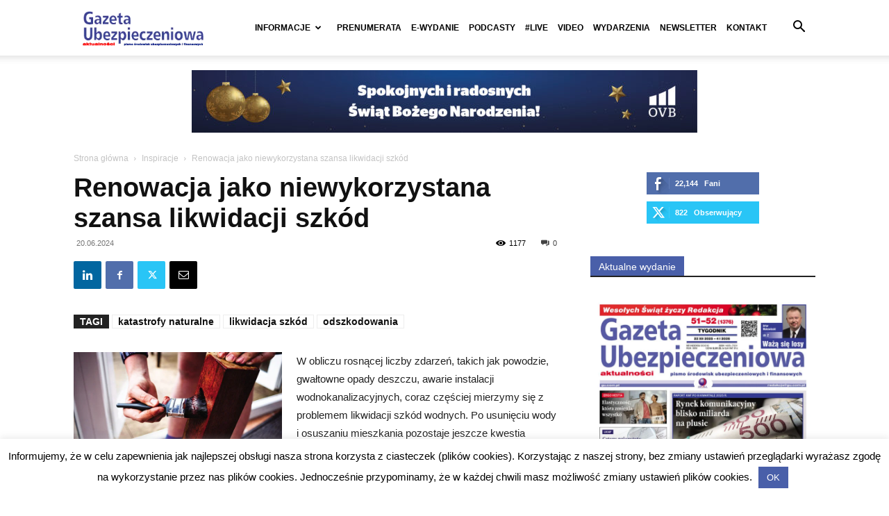

--- FILE ---
content_type: text/html; charset=UTF-8
request_url: https://gu.com.pl/renowacja-jako-niewykorzystana-szansa-likwidacji-szkod/
body_size: 48767
content:
<!doctype html >
<!--[if IE 8]>    <html class="ie8" lang="en"> <![endif]-->
<!--[if IE 9]>    <html class="ie9" lang="en"> <![endif]-->
<!--[if gt IE 8]><!--> <html lang="pl-PL"> <!--<![endif]-->
<head>
	<!-- Google tag (gtag.js) -->
<script async src="https://www.googletagmanager.com/gtag/js?id=G-LMEVZ18ZZZ"></script>
<script>
  window.dataLayer = window.dataLayer || [];
  function gtag(){dataLayer.push(arguments);}
  gtag('js', new Date());
  gtag('config', 'G-LMEVZ18ZZZ');
</script>
	
	<!-- Meta Pixel Code -->
<script>
!function(f,b,e,v,n,t,s)
{if(f.fbq)return;n=f.fbq=function(){n.callMethod?
n.callMethod.apply(n,arguments):n.queue.push(arguments)};
if(!f._fbq)f._fbq=n;n.push=n;n.loaded=!0;n.version='2.0';
n.queue=[];t=b.createElement(e);t.async=!0;
t.src=v;s=b.getElementsByTagName(e)[0];
s.parentNode.insertBefore(t,s)}(window, document,'script',
'https://connect.facebook.net/en_US/fbevents.js');
fbq('init', '790392684719215');
fbq('track', 'PageView');
</script>
<noscript><img height="1" width="1" style="display:none"
src="https://www.facebook.com/tr?id=790392684719215&ev=PageView&noscript=1"
/></noscript>
<!-- End Meta Pixel Code -->
	
	
    <title>Renowacja jako niewykorzystana szansa likwidacji szkód - Gazeta Ubezpieczeniowa – Portal</title>
    <meta charset="UTF-8" />
    <meta name="viewport" content="width=device-width, initial-scale=1.0">
    <link rel="pingback" href="https://gu.com.pl/xmlrpc.php" />
    <meta name='robots' content='index, follow, max-image-preview:large, max-snippet:-1, max-video-preview:-1' />
	<style>img:is([sizes="auto" i],[sizes^="auto," i]){contain-intrinsic-size:3000px 1500px}</style>
	<link rel="icon" type="image/png" href="https://gu.com.pl/wp-content/webpc-passthru.php?src=https://gu.com.pl/wp-content/uploads/2019/10/gu-fav.png&amp;nocache=1">
	<!-- This site is optimized with the Yoast SEO plugin v26.6 - https://yoast.com/wordpress/plugins/seo/ -->
	<link rel="canonical" href="https://gu.com.pl/renowacja-jako-niewykorzystana-szansa-likwidacji-szkod/" />
	<meta property="og:locale" content="pl_PL" />
	<meta property="og:type" content="article" />
	<meta property="og:title" content="Renowacja jako niewykorzystana szansa likwidacji szkód - Gazeta Ubezpieczeniowa – Portal" />
	<meta property="og:description" content="W obliczu rosnącej liczby zdarzeń, takich jak powodzie, gwałtowne opady deszczu, awarie instalacji wodnokanalizacyjnych, coraz częściej mierzymy się z problemem likwidacji szkód wodnych. Po usunięciu wody i osuszaniu mieszkania pozostaje [&hellip;]" />
	<meta property="og:url" content="https://gu.com.pl/renowacja-jako-niewykorzystana-szansa-likwidacji-szkod/" />
	<meta property="og:site_name" content="Gazeta Ubezpieczeniowa – Portal" />
	<meta property="article:publisher" content="https://www.facebook.com/ubezpieczeniowa" />
	<meta property="article:published_time" content="2024-06-20T06:19:00+00:00" />
	<meta property="article:modified_time" content="2024-06-24T04:57:08+00:00" />
	<meta property="og:image" content="https://gu.com.pl/wp-content/webpc-passthru.php?src=https://gu.com.pl/wp-content/uploads/2024/06/Renowacja-jako-niewykorzystana-szansa-likwidacji-szkod.jpg&amp;nocache=1" />
	<meta property="og:image:width" content="800" />
	<meta property="og:image:height" content="400" />
	<meta property="og:image:type" content="image/jpeg" />
	<meta name="author" content="Redakcja GU" />
	<meta name="twitter:card" content="summary_large_image" />
	<meta name="twitter:creator" content="@ubezpieczeniowa" />
	<meta name="twitter:site" content="@ubezpieczeniowa" />
	<script type="application/ld+json" class="yoast-schema-graph">{"@context":"https://schema.org","@graph":[{"@type":"WebPage","@id":"https://gu.com.pl/renowacja-jako-niewykorzystana-szansa-likwidacji-szkod/","url":"https://gu.com.pl/renowacja-jako-niewykorzystana-szansa-likwidacji-szkod/","name":"Renowacja jako niewykorzystana szansa likwidacji szkód - Gazeta Ubezpieczeniowa – Portal","isPartOf":{"@id":"https://gu.com.pl/#website"},"primaryImageOfPage":{"@id":"https://gu.com.pl/renowacja-jako-niewykorzystana-szansa-likwidacji-szkod/#primaryimage"},"image":{"@id":"https://gu.com.pl/renowacja-jako-niewykorzystana-szansa-likwidacji-szkod/#primaryimage"},"thumbnailUrl":"https://gu.com.pl/wp-content/webpc-passthru.php?src=https://gu.com.pl/wp-content/uploads/2024/06/Renowacja-jako-niewykorzystana-szansa-likwidacji-szkod.jpg&amp;nocache=1","datePublished":"2024-06-20T06:19:00+00:00","dateModified":"2024-06-24T04:57:08+00:00","author":{"@id":"https://gu.com.pl/#/schema/person/19209e840365fe21b663664cb8418005"},"breadcrumb":{"@id":"https://gu.com.pl/renowacja-jako-niewykorzystana-szansa-likwidacji-szkod/#breadcrumb"},"inLanguage":"pl-PL","potentialAction":[{"@type":"ReadAction","target":["https://gu.com.pl/renowacja-jako-niewykorzystana-szansa-likwidacji-szkod/"]}]},{"@type":"ImageObject","inLanguage":"pl-PL","@id":"https://gu.com.pl/renowacja-jako-niewykorzystana-szansa-likwidacji-szkod/#primaryimage","url":"https://gu.com.pl/wp-content/webpc-passthru.php?src=https://gu.com.pl/wp-content/uploads/2024/06/Renowacja-jako-niewykorzystana-szansa-likwidacji-szkod.jpg&amp;nocache=1","contentUrl":"https://gu.com.pl/wp-content/webpc-passthru.php?src=https://gu.com.pl/wp-content/uploads/2024/06/Renowacja-jako-niewykorzystana-szansa-likwidacji-szkod.jpg&amp;nocache=1","width":800,"height":400,"caption":"Źródło zdjęcia: Canva"},{"@type":"BreadcrumbList","@id":"https://gu.com.pl/renowacja-jako-niewykorzystana-szansa-likwidacji-szkod/#breadcrumb","itemListElement":[{"@type":"ListItem","position":1,"name":"Home","item":"https://gu.com.pl/"},{"@type":"ListItem","position":2,"name":"Blog","item":"https://gu.com.pl/blog/"},{"@type":"ListItem","position":3,"name":"Inspiracje","item":"https://gu.com.pl/inspiracje/"},{"@type":"ListItem","position":4,"name":"Renowacja jako niewykorzystana szansa likwidacji szkód"}]},{"@type":"WebSite","@id":"https://gu.com.pl/#website","url":"https://gu.com.pl/","name":"Gazeta Ubezpieczeniowa – Portal","description":"Pismo środowisk ubezpieczeniowych i finansowych","potentialAction":[{"@type":"SearchAction","target":{"@type":"EntryPoint","urlTemplate":"https://gu.com.pl/?s={search_term_string}"},"query-input":{"@type":"PropertyValueSpecification","valueRequired":true,"valueName":"search_term_string"}}],"inLanguage":"pl-PL"},{"@type":"Person","@id":"https://gu.com.pl/#/schema/person/19209e840365fe21b663664cb8418005","name":"Redakcja GU"}]}</script>
	<!-- / Yoast SEO plugin. -->


<link rel="alternate" type="application/rss+xml" title="Gazeta Ubezpieczeniowa – Portal &raquo; Kanał z wpisami" href="https://gu.com.pl/feed/" />
<link rel="alternate" type="application/rss+xml" title="Gazeta Ubezpieczeniowa – Portal &raquo; Kanał z komentarzami" href="https://gu.com.pl/comments/feed/" />
<link rel="alternate" type="text/calendar" title="Gazeta Ubezpieczeniowa – Portal &raquo; kanał iCal" href="https://gu.com.pl/wydarzenia/?ical=1" />
<!-- gu.com.pl is managing ads with Advanced Ads 2.0.14 – https://wpadvancedads.com/ --><script id="advads-ready">
			window.advanced_ads_ready=function(e,a){a=a||"complete";var d=function(e){return"interactive"===a?"loading"!==e:"complete"===e};d(document.readyState)?e():document.addEventListener("readystatechange",(function(a){d(a.target.readyState)&&e()}),{once:"interactive"===a})},window.advanced_ads_ready_queue=window.advanced_ads_ready_queue||[];		</script>
		<link data-optimized="1" rel='stylesheet' id='acy_front_messages_css-css' href='https://gu.com.pl/wp-content/litespeed/css/fdc3bb703fe87c1cb25b55582ed17eff.css?ver=a7b9e' type='text/css' media='all' />

<link data-optimized="1" rel='stylesheet' id='wp-block-library-css' href='https://gu.com.pl/wp-content/litespeed/css/71da227f4c4c7a3c11d6e26b4470580e.css?ver=0580e' type='text/css' media='all' />
<style id='classic-theme-styles-inline-css' type='text/css'>
/*! This file is auto-generated */
.wp-block-button__link{color:#fff;background-color:#32373c;border-radius:9999px;box-shadow:none;text-decoration:none;padding:calc(.667em + 2px) calc(1.333em + 2px);font-size:1.125em}.wp-block-file__button{background:#32373c;color:#fff;text-decoration:none}</style>
<style id='global-styles-inline-css' type='text/css'>:root{--wp--preset--aspect-ratio--square:1;--wp--preset--aspect-ratio--4-3:4/3;--wp--preset--aspect-ratio--3-4:3/4;--wp--preset--aspect-ratio--3-2:3/2;--wp--preset--aspect-ratio--2-3:2/3;--wp--preset--aspect-ratio--16-9:16/9;--wp--preset--aspect-ratio--9-16:9/16;--wp--preset--color--black:#000000;--wp--preset--color--cyan-bluish-gray:#abb8c3;--wp--preset--color--white:#ffffff;--wp--preset--color--pale-pink:#f78da7;--wp--preset--color--vivid-red:#cf2e2e;--wp--preset--color--luminous-vivid-orange:#ff6900;--wp--preset--color--luminous-vivid-amber:#fcb900;--wp--preset--color--light-green-cyan:#7bdcb5;--wp--preset--color--vivid-green-cyan:#00d084;--wp--preset--color--pale-cyan-blue:#8ed1fc;--wp--preset--color--vivid-cyan-blue:#0693e3;--wp--preset--color--vivid-purple:#9b51e0;--wp--preset--gradient--vivid-cyan-blue-to-vivid-purple:linear-gradient(135deg,rgba(6,147,227,1) 0%,rgb(155,81,224) 100%);--wp--preset--gradient--light-green-cyan-to-vivid-green-cyan:linear-gradient(135deg,rgb(122,220,180) 0%,rgb(0,208,130) 100%);--wp--preset--gradient--luminous-vivid-amber-to-luminous-vivid-orange:linear-gradient(135deg,rgba(252,185,0,1) 0%,rgba(255,105,0,1) 100%);--wp--preset--gradient--luminous-vivid-orange-to-vivid-red:linear-gradient(135deg,rgba(255,105,0,1) 0%,rgb(207,46,46) 100%);--wp--preset--gradient--very-light-gray-to-cyan-bluish-gray:linear-gradient(135deg,rgb(238,238,238) 0%,rgb(169,184,195) 100%);--wp--preset--gradient--cool-to-warm-spectrum:linear-gradient(135deg,rgb(74,234,220) 0%,rgb(151,120,209) 20%,rgb(207,42,186) 40%,rgb(238,44,130) 60%,rgb(251,105,98) 80%,rgb(254,248,76) 100%);--wp--preset--gradient--blush-light-purple:linear-gradient(135deg,rgb(255,206,236) 0%,rgb(152,150,240) 100%);--wp--preset--gradient--blush-bordeaux:linear-gradient(135deg,rgb(254,205,165) 0%,rgb(254,45,45) 50%,rgb(107,0,62) 100%);--wp--preset--gradient--luminous-dusk:linear-gradient(135deg,rgb(255,203,112) 0%,rgb(199,81,192) 50%,rgb(65,88,208) 100%);--wp--preset--gradient--pale-ocean:linear-gradient(135deg,rgb(255,245,203) 0%,rgb(182,227,212) 50%,rgb(51,167,181) 100%);--wp--preset--gradient--electric-grass:linear-gradient(135deg,rgb(202,248,128) 0%,rgb(113,206,126) 100%);--wp--preset--gradient--midnight:linear-gradient(135deg,rgb(2,3,129) 0%,rgb(40,116,252) 100%);--wp--preset--font-size--small:11px;--wp--preset--font-size--medium:20px;--wp--preset--font-size--large:32px;--wp--preset--font-size--x-large:42px;--wp--preset--font-size--regular:15px;--wp--preset--font-size--larger:50px;--wp--preset--spacing--20:0.44rem;--wp--preset--spacing--30:0.67rem;--wp--preset--spacing--40:1rem;--wp--preset--spacing--50:1.5rem;--wp--preset--spacing--60:2.25rem;--wp--preset--spacing--70:3.38rem;--wp--preset--spacing--80:5.06rem;--wp--preset--shadow--natural:6px 6px 9px rgba(0, 0, 0, 0.2);--wp--preset--shadow--deep:12px 12px 50px rgba(0, 0, 0, 0.4);--wp--preset--shadow--sharp:6px 6px 0px rgba(0, 0, 0, 0.2);--wp--preset--shadow--outlined:6px 6px 0px -3px rgba(255, 255, 255, 1), 6px 6px rgba(0, 0, 0, 1);--wp--preset--shadow--crisp:6px 6px 0px rgba(0, 0, 0, 1)}:where(.is-layout-flex){gap:.5em}:where(.is-layout-grid){gap:.5em}body .is-layout-flex{display:flex}.is-layout-flex{flex-wrap:wrap;align-items:center}.is-layout-flex>:is(*,div){margin:0}body .is-layout-grid{display:grid}.is-layout-grid>:is(*,div){margin:0}:where(.wp-block-columns.is-layout-flex){gap:2em}:where(.wp-block-columns.is-layout-grid){gap:2em}:where(.wp-block-post-template.is-layout-flex){gap:1.25em}:where(.wp-block-post-template.is-layout-grid){gap:1.25em}.has-black-color{color:var(--wp--preset--color--black)!important}.has-cyan-bluish-gray-color{color:var(--wp--preset--color--cyan-bluish-gray)!important}.has-white-color{color:var(--wp--preset--color--white)!important}.has-pale-pink-color{color:var(--wp--preset--color--pale-pink)!important}.has-vivid-red-color{color:var(--wp--preset--color--vivid-red)!important}.has-luminous-vivid-orange-color{color:var(--wp--preset--color--luminous-vivid-orange)!important}.has-luminous-vivid-amber-color{color:var(--wp--preset--color--luminous-vivid-amber)!important}.has-light-green-cyan-color{color:var(--wp--preset--color--light-green-cyan)!important}.has-vivid-green-cyan-color{color:var(--wp--preset--color--vivid-green-cyan)!important}.has-pale-cyan-blue-color{color:var(--wp--preset--color--pale-cyan-blue)!important}.has-vivid-cyan-blue-color{color:var(--wp--preset--color--vivid-cyan-blue)!important}.has-vivid-purple-color{color:var(--wp--preset--color--vivid-purple)!important}.has-black-background-color{background-color:var(--wp--preset--color--black)!important}.has-cyan-bluish-gray-background-color{background-color:var(--wp--preset--color--cyan-bluish-gray)!important}.has-white-background-color{background-color:var(--wp--preset--color--white)!important}.has-pale-pink-background-color{background-color:var(--wp--preset--color--pale-pink)!important}.has-vivid-red-background-color{background-color:var(--wp--preset--color--vivid-red)!important}.has-luminous-vivid-orange-background-color{background-color:var(--wp--preset--color--luminous-vivid-orange)!important}.has-luminous-vivid-amber-background-color{background-color:var(--wp--preset--color--luminous-vivid-amber)!important}.has-light-green-cyan-background-color{background-color:var(--wp--preset--color--light-green-cyan)!important}.has-vivid-green-cyan-background-color{background-color:var(--wp--preset--color--vivid-green-cyan)!important}.has-pale-cyan-blue-background-color{background-color:var(--wp--preset--color--pale-cyan-blue)!important}.has-vivid-cyan-blue-background-color{background-color:var(--wp--preset--color--vivid-cyan-blue)!important}.has-vivid-purple-background-color{background-color:var(--wp--preset--color--vivid-purple)!important}.has-black-border-color{border-color:var(--wp--preset--color--black)!important}.has-cyan-bluish-gray-border-color{border-color:var(--wp--preset--color--cyan-bluish-gray)!important}.has-white-border-color{border-color:var(--wp--preset--color--white)!important}.has-pale-pink-border-color{border-color:var(--wp--preset--color--pale-pink)!important}.has-vivid-red-border-color{border-color:var(--wp--preset--color--vivid-red)!important}.has-luminous-vivid-orange-border-color{border-color:var(--wp--preset--color--luminous-vivid-orange)!important}.has-luminous-vivid-amber-border-color{border-color:var(--wp--preset--color--luminous-vivid-amber)!important}.has-light-green-cyan-border-color{border-color:var(--wp--preset--color--light-green-cyan)!important}.has-vivid-green-cyan-border-color{border-color:var(--wp--preset--color--vivid-green-cyan)!important}.has-pale-cyan-blue-border-color{border-color:var(--wp--preset--color--pale-cyan-blue)!important}.has-vivid-cyan-blue-border-color{border-color:var(--wp--preset--color--vivid-cyan-blue)!important}.has-vivid-purple-border-color{border-color:var(--wp--preset--color--vivid-purple)!important}.has-vivid-cyan-blue-to-vivid-purple-gradient-background{background:var(--wp--preset--gradient--vivid-cyan-blue-to-vivid-purple)!important}.has-light-green-cyan-to-vivid-green-cyan-gradient-background{background:var(--wp--preset--gradient--light-green-cyan-to-vivid-green-cyan)!important}.has-luminous-vivid-amber-to-luminous-vivid-orange-gradient-background{background:var(--wp--preset--gradient--luminous-vivid-amber-to-luminous-vivid-orange)!important}.has-luminous-vivid-orange-to-vivid-red-gradient-background{background:var(--wp--preset--gradient--luminous-vivid-orange-to-vivid-red)!important}.has-very-light-gray-to-cyan-bluish-gray-gradient-background{background:var(--wp--preset--gradient--very-light-gray-to-cyan-bluish-gray)!important}.has-cool-to-warm-spectrum-gradient-background{background:var(--wp--preset--gradient--cool-to-warm-spectrum)!important}.has-blush-light-purple-gradient-background{background:var(--wp--preset--gradient--blush-light-purple)!important}.has-blush-bordeaux-gradient-background{background:var(--wp--preset--gradient--blush-bordeaux)!important}.has-luminous-dusk-gradient-background{background:var(--wp--preset--gradient--luminous-dusk)!important}.has-pale-ocean-gradient-background{background:var(--wp--preset--gradient--pale-ocean)!important}.has-electric-grass-gradient-background{background:var(--wp--preset--gradient--electric-grass)!important}.has-midnight-gradient-background{background:var(--wp--preset--gradient--midnight)!important}.has-small-font-size{font-size:var(--wp--preset--font-size--small)!important}.has-medium-font-size{font-size:var(--wp--preset--font-size--medium)!important}.has-large-font-size{font-size:var(--wp--preset--font-size--large)!important}.has-x-large-font-size{font-size:var(--wp--preset--font-size--x-large)!important}:where(.wp-block-post-template.is-layout-flex){gap:1.25em}:where(.wp-block-post-template.is-layout-grid){gap:1.25em}:where(.wp-block-columns.is-layout-flex){gap:2em}:where(.wp-block-columns.is-layout-grid){gap:2em}:root :where(.wp-block-pullquote){font-size:1.5em;line-height:1.6}</style>
<link data-optimized="1" rel='stylesheet' id='contact-form-7-css' href='https://gu.com.pl/wp-content/litespeed/css/f4656c5af760e13e6c18b8df5e6cbd07.css?ver=cbd07' type='text/css' media='all' />
<link data-optimized="1" rel='stylesheet' id='cookie-law-info-css' href='https://gu.com.pl/wp-content/litespeed/css/9824561a0ead86f3634f4daa83565630.css?ver=65630' type='text/css' media='all' />
<link data-optimized="1" rel='stylesheet' id='cookie-law-info-gdpr-css' href='https://gu.com.pl/wp-content/litespeed/css/1fcd900927db00563f9fde81df421488.css?ver=21488' type='text/css' media='all' />
<link data-optimized="1" rel='stylesheet' id='wpcf7-redirect-script-frontend-css' href='https://gu.com.pl/wp-content/litespeed/css/aa30ac2a8303a22ad0bdb793fa845b96.css?ver=45b96' type='text/css' media='all' />
<link data-optimized="1" rel='stylesheet' id='ivory-search-styles-css' href='https://gu.com.pl/wp-content/litespeed/css/c73f373b7b156f8cb3682514ba0bc2c0.css?ver=bc2c0' type='text/css' media='all' />
<link data-optimized="1" rel='stylesheet' id='td-plugin-newsletter-css' href='https://gu.com.pl/wp-content/litespeed/css/d2347c84fac56637c142f4f6d0a28e46.css?ver=28e46' type='text/css' media='all' />
<link data-optimized="1" rel='stylesheet' id='td-plugin-multi-purpose-css' href='https://gu.com.pl/wp-content/litespeed/css/ab9930737be6ebb62a3b4770f3901947.css?ver=01947' type='text/css' media='all' />
<link data-optimized="1" rel='stylesheet' id='tds-front-css' href='https://gu.com.pl/wp-content/litespeed/css/88849650868c1499ec22259df4c402d5.css?ver=402d5' type='text/css' media='all' />
<link data-optimized="1" rel='stylesheet' id='td-theme-css' href='https://gu.com.pl/wp-content/litespeed/css/47dec0cd2a9b1a2651d7aad93b01e472.css?ver=1e472' type='text/css' media='all' />
<style id='td-theme-inline-css' type='text/css'>@media (max-width:767px){.td-header-desktop-wrap{display:none}}@media (min-width:767px){.td-header-mobile-wrap{display:none}}</style>
<link data-optimized="1" rel='stylesheet' id='td-legacy-framework-front-style-css' href='https://gu.com.pl/wp-content/litespeed/css/fd54b09521c1e7f55f37eee1b9ee2423.css?ver=e2423' type='text/css' media='all' />
<link data-optimized="1" rel='stylesheet' id='td-standard-pack-framework-front-style-css' href='https://gu.com.pl/wp-content/litespeed/css/d8206a72cb0041e8d3c87feaee0c8cdf.css?ver=c8cdf' type='text/css' media='all' />
<link data-optimized="1" rel='stylesheet' id='td-theme-demo-style-css' href='https://gu.com.pl/wp-content/litespeed/css/400cf62dcfaf0357a3d595cbd9a70f21.css?ver=70f21' type='text/css' media='all' />
<link data-optimized="1" rel='stylesheet' id='tdb_style_cloud_templates_front-css' href='https://gu.com.pl/wp-content/litespeed/css/13ef58588b529f74f8d246a54480c6e0.css?ver=0c6e0' type='text/css' media='all' />
<script type="text/javascript" id="acy_front_messages_js-js-before">
/* <![CDATA[ */
var ACYM_AJAX_START = "https://gu.com.pl/wp-admin/admin-ajax.php";
            var ACYM_AJAX_PARAMS = "?action=acymailing_router&noheader=1&nocache=1766695946";
            var ACYM_AJAX = ACYM_AJAX_START + ACYM_AJAX_PARAMS;
/* ]]> */
</script>
<script type="text/javascript" src="https://gu.com.pl/wp-content/plugins/acymailing/media/js/front/messages.min.js?v=1764682520" id="acy_front_messages_js-js"></script>
<script type="text/javascript" src="https://gu.com.pl/wp-includes/js/jquery/jquery.min.js" id="jquery-core-js"></script>
<script type="text/javascript" src="https://gu.com.pl/wp-includes/js/jquery/jquery-migrate.min.js" id="jquery-migrate-js"></script>
<script type="text/javascript" id="cookie-law-info-js-extra">
/* <![CDATA[ */
var Cli_Data = {"nn_cookie_ids":[],"cookielist":[],"non_necessary_cookies":[],"ccpaEnabled":"","ccpaRegionBased":"","ccpaBarEnabled":"","strictlyEnabled":["necessary","obligatoire"],"ccpaType":"gdpr","js_blocking":"","custom_integration":"","triggerDomRefresh":"","secure_cookies":""};
var cli_cookiebar_settings = {"animate_speed_hide":"500","animate_speed_show":"500","background":"#FFF","border":"#b1a6a6c2","border_on":"","button_1_button_colour":"#495fa9","button_1_button_hover":"#3a4c87","button_1_link_colour":"#fff","button_1_as_button":"1","button_1_new_win":"","button_2_button_colour":"#333","button_2_button_hover":"#292929","button_2_link_colour":"#444","button_2_as_button":"","button_2_hidebar":"","button_3_button_colour":"#000","button_3_button_hover":"#000000","button_3_link_colour":"#fff","button_3_as_button":"1","button_3_new_win":"","button_4_button_colour":"#000","button_4_button_hover":"#000000","button_4_link_colour":"#495fa9","button_4_as_button":"","button_7_button_colour":"#61a229","button_7_button_hover":"#4e8221","button_7_link_colour":"#fff","button_7_as_button":"1","button_7_new_win":"","font_family":"inherit","header_fix":"","notify_animate_hide":"1","notify_animate_show":"1","notify_div_id":"#cookie-law-info-bar","notify_position_horizontal":"right","notify_position_vertical":"bottom","scroll_close":"","scroll_close_reload":"","accept_close_reload":"","reject_close_reload":"","showagain_tab":"","showagain_background":"#fff","showagain_border":"#000","showagain_div_id":"#cookie-law-info-again","showagain_x_position":"100px","text":"#000","show_once_yn":"","show_once":"10000","logging_on":"","as_popup":"","popup_overlay":"1","bar_heading_text":"","cookie_bar_as":"banner","popup_showagain_position":"bottom-right","widget_position":"left"};
var log_object = {"ajax_url":"https:\/\/gu.com.pl\/wp-admin\/admin-ajax.php"};
/* ]]> */
</script>
<script type="text/javascript" src="https://gu.com.pl/wp-content/plugins/cookie-law-info/legacy/public/js/cookie-law-info-public.js" id="cookie-law-info-js"></script>
<script type="text/javascript" id="advanced-ads-advanced-js-js-extra">
/* <![CDATA[ */
var advads_options = {"blog_id":"1","privacy":{"consent-method":"0","custom-cookie-name":"","custom-cookie-value":"","enabled":false,"state":"not_needed"}};
/* ]]> */
</script>
<script type="text/javascript" src="https://gu.com.pl/wp-content/plugins/advanced-ads/public/assets/js/advanced.min.js" id="advanced-ads-advanced-js-js"></script>
<link rel="https://api.w.org/" href="https://gu.com.pl/wp-json/" /><link rel="alternate" title="JSON" type="application/json" href="https://gu.com.pl/wp-json/wp/v2/posts/68126" /><link rel="EditURI" type="application/rsd+xml" title="RSD" href="https://gu.com.pl/xmlrpc.php?rsd" />
<meta name="generator" content="WordPress 6.8.3" />
<link rel='shortlink' href='https://gu.com.pl/?p=68126' />
<link rel="alternate" title="oEmbed (JSON)" type="application/json+oembed" href="https://gu.com.pl/wp-json/oembed/1.0/embed?url=https%3A%2F%2Fgu.com.pl%2Frenowacja-jako-niewykorzystana-szansa-likwidacji-szkod%2F" />
<link rel="alternate" title="oEmbed (XML)" type="text/xml+oembed" href="https://gu.com.pl/wp-json/oembed/1.0/embed?url=https%3A%2F%2Fgu.com.pl%2Frenowacja-jako-niewykorzystana-szansa-likwidacji-szkod%2F&#038;format=xml" />
<meta name="et-api-version" content="v1"><meta name="et-api-origin" content="https://gu.com.pl"><link rel="https://theeventscalendar.com/" href="https://gu.com.pl/wp-json/tribe/tickets/v1/" /><meta name="tec-api-version" content="v1"><meta name="tec-api-origin" content="https://gu.com.pl"><link rel="alternate" href="https://gu.com.pl/wp-json/tribe/events/v1/" />    <script>
        window.tdb_global_vars = {"wpRestUrl":"https:\/\/gu.com.pl\/wp-json\/","permalinkStructure":"\/%postname%\/"};
        window.tdb_p_autoload_vars = {"isAjax":false,"isAdminBarShowing":false,"autoloadStatus":"on","origPostEditUrl":null};
    </script>
    
    <style id="tdb-global-colors">:root{--accent-color:#fff}</style>

    
			<script type="text/javascript">
			var advadsCfpQueue = [];
			var advadsCfpAd = function( adID ) {
				if ( 'undefined' === typeof advadsProCfp ) {
					advadsCfpQueue.push( adID )
				} else {
					advadsProCfp.addElement( adID )
				}
			}
		</script>
		
<!-- JS generated by theme -->

<script type="text/javascript" id="td-generated-header-js">
    
    

	    var tdBlocksArray = []; //here we store all the items for the current page

	    // td_block class - each ajax block uses a object of this class for requests
	    function tdBlock() {
		    this.id = '';
		    this.block_type = 1; //block type id (1-234 etc)
		    this.atts = '';
		    this.td_column_number = '';
		    this.td_current_page = 1; //
		    this.post_count = 0; //from wp
		    this.found_posts = 0; //from wp
		    this.max_num_pages = 0; //from wp
		    this.td_filter_value = ''; //current live filter value
		    this.is_ajax_running = false;
		    this.td_user_action = ''; // load more or infinite loader (used by the animation)
		    this.header_color = '';
		    this.ajax_pagination_infinite_stop = ''; //show load more at page x
	    }

        // td_js_generator - mini detector
        ( function () {
            var htmlTag = document.getElementsByTagName("html")[0];

	        if ( navigator.userAgent.indexOf("MSIE 10.0") > -1 ) {
                htmlTag.className += ' ie10';
            }

            if ( !!navigator.userAgent.match(/Trident.*rv\:11\./) ) {
                htmlTag.className += ' ie11';
            }

	        if ( navigator.userAgent.indexOf("Edge") > -1 ) {
                htmlTag.className += ' ieEdge';
            }

            if ( /(iPad|iPhone|iPod)/g.test(navigator.userAgent) ) {
                htmlTag.className += ' td-md-is-ios';
            }

            var user_agent = navigator.userAgent.toLowerCase();
            if ( user_agent.indexOf("android") > -1 ) {
                htmlTag.className += ' td-md-is-android';
            }

            if ( -1 !== navigator.userAgent.indexOf('Mac OS X')  ) {
                htmlTag.className += ' td-md-is-os-x';
            }

            if ( /chrom(e|ium)/.test(navigator.userAgent.toLowerCase()) ) {
               htmlTag.className += ' td-md-is-chrome';
            }

            if ( -1 !== navigator.userAgent.indexOf('Firefox') ) {
                htmlTag.className += ' td-md-is-firefox';
            }

            if ( -1 !== navigator.userAgent.indexOf('Safari') && -1 === navigator.userAgent.indexOf('Chrome') ) {
                htmlTag.className += ' td-md-is-safari';
            }

            if( -1 !== navigator.userAgent.indexOf('IEMobile') ){
                htmlTag.className += ' td-md-is-iemobile';
            }

        })();

        var tdLocalCache = {};

        ( function () {
            "use strict";

            tdLocalCache = {
                data: {},
                remove: function (resource_id) {
                    delete tdLocalCache.data[resource_id];
                },
                exist: function (resource_id) {
                    return tdLocalCache.data.hasOwnProperty(resource_id) && tdLocalCache.data[resource_id] !== null;
                },
                get: function (resource_id) {
                    return tdLocalCache.data[resource_id];
                },
                set: function (resource_id, cachedData) {
                    tdLocalCache.remove(resource_id);
                    tdLocalCache.data[resource_id] = cachedData;
                }
            };
        })();

    
    
var td_viewport_interval_list=[{"limitBottom":767,"sidebarWidth":228},{"limitBottom":1018,"sidebarWidth":300},{"limitBottom":1140,"sidebarWidth":324}];
var tds_video_lazy="enabled";
var tds_show_more_info="Poka\u017c wi\u0119cej informacji";
var tds_show_less_info="Poka\u017c mniej informacji";
var tdc_is_installed="yes";
var tdc_domain_active=false;
var td_ajax_url="https:\/\/gu.com.pl\/wp-admin\/admin-ajax.php?td_theme_name=Newspaper&v=12.7.1";
var td_get_template_directory_uri="https:\/\/gu.com.pl\/wp-content\/plugins\/td-composer\/legacy\/common";
var tds_snap_menu="smart_snap_mobile";
var tds_logo_on_sticky="show";
var tds_header_style="tdm_header_style_3";
var td_please_wait="Prosz\u0119 czeka\u0107 ...";
var td_email_user_pass_incorrect="U\u017cytkownik lub has\u0142o niepoprawne!";
var td_email_user_incorrect="E-mail lub nazwa u\u017cytkownika jest niepoprawna!";
var td_email_incorrect="E-mail niepoprawny!";
var td_user_incorrect="Nieprawid\u0142owa nazwa u\u017cytkownika!";
var td_email_user_empty="E-mail lub nazwa u\u017cytkownika puste!";
var td_pass_empty="Przej\u015b\u0107 pusty!";
var td_pass_pattern_incorrect="Nieprawid\u0142owy wz\u00f3r przepustki!";
var td_retype_pass_incorrect="Przepisane has\u0142o jest nieprawid\u0142owe!";
var tds_more_articles_on_post_enable="show";
var tds_more_articles_on_post_time_to_wait="";
var tds_more_articles_on_post_pages_distance_from_top=0;
var tds_captcha="";
var tds_theme_color_site_wide="#495fa9";
var tds_smart_sidebar="enabled";
var tdThemeName="Newspaper";
var tdThemeNameWl="Newspaper";
var td_magnific_popup_translation_tPrev="Poprzedni (Strza\u0142ka w lewo)";
var td_magnific_popup_translation_tNext="Nast\u0119pny (Strza\u0142ka w prawo)";
var td_magnific_popup_translation_tCounter="%curr% z %total%";
var td_magnific_popup_translation_ajax_tError="Zawarto\u015b\u0107 z %url% nie mo\u017ce by\u0107 za\u0142adowana.";
var td_magnific_popup_translation_image_tError="Obraz #%curr% nie mo\u017ce by\u0107 za\u0142adowany.";
var tdBlockNonce="bcbd9dccb8";
var tdMobileMenu="enabled";
var tdMobileSearch="enabled";
var tdDateNamesI18n={"month_names":["stycze\u0144","luty","marzec","kwiecie\u0144","maj","czerwiec","lipiec","sierpie\u0144","wrzesie\u0144","pa\u017adziernik","listopad","grudzie\u0144"],"month_names_short":["sty","lut","mar","kwi","maj","cze","lip","sie","wrz","pa\u017a","lis","gru"],"day_names":["niedziela","poniedzia\u0142ek","wtorek","\u015broda","czwartek","pi\u0105tek","sobota"],"day_names_short":["niedz.","pon.","wt.","\u015br.","czw.","pt.","sob."]};
var td_reset_pass_empty="Przed kontynuowaniem wprowad\u017a nowe has\u0142o.";
var td_reset_pass_confirm_empty="Przed kontynuowaniem potwierd\u017a nowe has\u0142o.";
var td_reset_pass_not_matching="Upewnij si\u0119, \u017ce has\u0142a s\u0105 zgodne.";
var tdb_modal_confirm="Ratowa\u0107";
var tdb_modal_cancel="Anulowa\u0107";
var tdb_modal_confirm_alt="Tak";
var tdb_modal_cancel_alt="NIE";
var td_deploy_mode="deploy";
var td_ad_background_click_link="";
var td_ad_background_click_target="";
</script>


<!-- Header style compiled by theme -->

<style>ul.sf-menu>.menu-item>a{font-size:12px}.td-page-title,.td-category-title-holder .td-page-title{font-weight:600;text-transform:uppercase}:root{--td_excl_label:'EKSKLUZYWNY';--td_theme_color:#495fa9;--td_slider_text:rgba(73,95,169,0.7);--td_mobile_menu_color:#ffffff;--td_mobile_icons_color:#313b45;--td_mobile_gradient_one_mob:#333145;--td_mobile_gradient_two_mob:#3a4554}.td-header-style-12 .td-header-menu-wrap-full,.td-header-style-12 .td-affix,.td-grid-style-1.td-hover-1 .td-big-grid-post:hover .td-post-category,.td-grid-style-5.td-hover-1 .td-big-grid-post:hover .td-post-category,.td_category_template_3 .td-current-sub-category,.td_category_template_8 .td-category-header .td-category a.td-current-sub-category,.td_category_template_4 .td-category-siblings .td-category a:hover,.td_block_big_grid_9.td-grid-style-1 .td-post-category,.td_block_big_grid_9.td-grid-style-5 .td-post-category,.td-grid-style-6.td-hover-1 .td-module-thumb:after,.tdm-menu-active-style5 .td-header-menu-wrap .sf-menu>.current-menu-item>a,.tdm-menu-active-style5 .td-header-menu-wrap .sf-menu>.current-menu-ancestor>a,.tdm-menu-active-style5 .td-header-menu-wrap .sf-menu>.current-category-ancestor>a,.tdm-menu-active-style5 .td-header-menu-wrap .sf-menu>li>a:hover,.tdm-menu-active-style5 .td-header-menu-wrap .sf-menu>.sfHover>a{background-color:#495fa9}.td_mega_menu_sub_cats .cur-sub-cat,.td-mega-span h3 a:hover,.td_mod_mega_menu:hover .entry-title a,.header-search-wrap .result-msg a:hover,.td-header-top-menu .td-drop-down-search .td_module_wrap:hover .entry-title a,.td-header-top-menu .td-icon-search:hover,.td-header-wrap .result-msg a:hover,.top-header-menu li a:hover,.top-header-menu .current-menu-item>a,.top-header-menu .current-menu-ancestor>a,.top-header-menu .current-category-ancestor>a,.td-social-icon-wrap>a:hover,.td-header-sp-top-widget .td-social-icon-wrap a:hover,.td_mod_related_posts:hover h3>a,.td-post-template-11 .td-related-title .td-related-left:hover,.td-post-template-11 .td-related-title .td-related-right:hover,.td-post-template-11 .td-related-title .td-cur-simple-item,.td-post-template-11 .td_block_related_posts .td-next-prev-wrap a:hover,.td-category-header .td-pulldown-category-filter-link:hover,.td-category-siblings .td-subcat-dropdown a:hover,.td-category-siblings .td-subcat-dropdown a.td-current-sub-category,.footer-text-wrap .footer-email-wrap a,.footer-social-wrap a:hover,.td_module_17 .td-read-more a:hover,.td_module_18 .td-read-more a:hover,.td_module_19 .td-post-author-name a:hover,.td-pulldown-syle-2 .td-subcat-dropdown:hover .td-subcat-more span,.td-pulldown-syle-2 .td-subcat-dropdown:hover .td-subcat-more i,.td-pulldown-syle-3 .td-subcat-dropdown:hover .td-subcat-more span,.td-pulldown-syle-3 .td-subcat-dropdown:hover .td-subcat-more i,.tdm-menu-active-style3 .tdm-header.td-header-wrap .sf-menu>.current-category-ancestor>a,.tdm-menu-active-style3 .tdm-header.td-header-wrap .sf-menu>.current-menu-ancestor>a,.tdm-menu-active-style3 .tdm-header.td-header-wrap .sf-menu>.current-menu-item>a,.tdm-menu-active-style3 .tdm-header.td-header-wrap .sf-menu>.sfHover>a,.tdm-menu-active-style3 .tdm-header.td-header-wrap .sf-menu>li>a:hover{color:#495fa9}.td-mega-menu-page .wpb_content_element ul li a:hover,.td-theme-wrap .td-aj-search-results .td_module_wrap:hover .entry-title a,.td-theme-wrap .header-search-wrap .result-msg a:hover{color:#495fa9!important}.td_category_template_8 .td-category-header .td-category a.td-current-sub-category,.td_category_template_4 .td-category-siblings .td-category a:hover,.tdm-menu-active-style4 .tdm-header .sf-menu>.current-menu-item>a,.tdm-menu-active-style4 .tdm-header .sf-menu>.current-menu-ancestor>a,.tdm-menu-active-style4 .tdm-header .sf-menu>.current-category-ancestor>a,.tdm-menu-active-style4 .tdm-header .sf-menu>li>a:hover,.tdm-menu-active-style4 .tdm-header .sf-menu>.sfHover>a{border-color:#495fa9}ul.sf-menu>.td-menu-item>a,.td-theme-wrap .td-header-menu-social{font-size:12px}.td-post-date .entry-date{text-transform:uppercase}.td_module_10 .td-module-title{font-weight:600}.td-post-template-default .td-post-header .entry-title{font-weight:600}.td-post-template-1 .td-post-header .entry-title{font-weight:600}ul.sf-menu>.menu-item>a{font-size:12px}.td-page-title,.td-category-title-holder .td-page-title{font-weight:600;text-transform:uppercase}:root{--td_excl_label:'EKSKLUZYWNY';--td_theme_color:#495fa9;--td_slider_text:rgba(73,95,169,0.7);--td_mobile_menu_color:#ffffff;--td_mobile_icons_color:#313b45;--td_mobile_gradient_one_mob:#333145;--td_mobile_gradient_two_mob:#3a4554}.td-header-style-12 .td-header-menu-wrap-full,.td-header-style-12 .td-affix,.td-grid-style-1.td-hover-1 .td-big-grid-post:hover .td-post-category,.td-grid-style-5.td-hover-1 .td-big-grid-post:hover .td-post-category,.td_category_template_3 .td-current-sub-category,.td_category_template_8 .td-category-header .td-category a.td-current-sub-category,.td_category_template_4 .td-category-siblings .td-category a:hover,.td_block_big_grid_9.td-grid-style-1 .td-post-category,.td_block_big_grid_9.td-grid-style-5 .td-post-category,.td-grid-style-6.td-hover-1 .td-module-thumb:after,.tdm-menu-active-style5 .td-header-menu-wrap .sf-menu>.current-menu-item>a,.tdm-menu-active-style5 .td-header-menu-wrap .sf-menu>.current-menu-ancestor>a,.tdm-menu-active-style5 .td-header-menu-wrap .sf-menu>.current-category-ancestor>a,.tdm-menu-active-style5 .td-header-menu-wrap .sf-menu>li>a:hover,.tdm-menu-active-style5 .td-header-menu-wrap .sf-menu>.sfHover>a{background-color:#495fa9}.td_mega_menu_sub_cats .cur-sub-cat,.td-mega-span h3 a:hover,.td_mod_mega_menu:hover .entry-title a,.header-search-wrap .result-msg a:hover,.td-header-top-menu .td-drop-down-search .td_module_wrap:hover .entry-title a,.td-header-top-menu .td-icon-search:hover,.td-header-wrap .result-msg a:hover,.top-header-menu li a:hover,.top-header-menu .current-menu-item>a,.top-header-menu .current-menu-ancestor>a,.top-header-menu .current-category-ancestor>a,.td-social-icon-wrap>a:hover,.td-header-sp-top-widget .td-social-icon-wrap a:hover,.td_mod_related_posts:hover h3>a,.td-post-template-11 .td-related-title .td-related-left:hover,.td-post-template-11 .td-related-title .td-related-right:hover,.td-post-template-11 .td-related-title .td-cur-simple-item,.td-post-template-11 .td_block_related_posts .td-next-prev-wrap a:hover,.td-category-header .td-pulldown-category-filter-link:hover,.td-category-siblings .td-subcat-dropdown a:hover,.td-category-siblings .td-subcat-dropdown a.td-current-sub-category,.footer-text-wrap .footer-email-wrap a,.footer-social-wrap a:hover,.td_module_17 .td-read-more a:hover,.td_module_18 .td-read-more a:hover,.td_module_19 .td-post-author-name a:hover,.td-pulldown-syle-2 .td-subcat-dropdown:hover .td-subcat-more span,.td-pulldown-syle-2 .td-subcat-dropdown:hover .td-subcat-more i,.td-pulldown-syle-3 .td-subcat-dropdown:hover .td-subcat-more span,.td-pulldown-syle-3 .td-subcat-dropdown:hover .td-subcat-more i,.tdm-menu-active-style3 .tdm-header.td-header-wrap .sf-menu>.current-category-ancestor>a,.tdm-menu-active-style3 .tdm-header.td-header-wrap .sf-menu>.current-menu-ancestor>a,.tdm-menu-active-style3 .tdm-header.td-header-wrap .sf-menu>.current-menu-item>a,.tdm-menu-active-style3 .tdm-header.td-header-wrap .sf-menu>.sfHover>a,.tdm-menu-active-style3 .tdm-header.td-header-wrap .sf-menu>li>a:hover{color:#495fa9}.td-mega-menu-page .wpb_content_element ul li a:hover,.td-theme-wrap .td-aj-search-results .td_module_wrap:hover .entry-title a,.td-theme-wrap .header-search-wrap .result-msg a:hover{color:#495fa9!important}.td_category_template_8 .td-category-header .td-category a.td-current-sub-category,.td_category_template_4 .td-category-siblings .td-category a:hover,.tdm-menu-active-style4 .tdm-header .sf-menu>.current-menu-item>a,.tdm-menu-active-style4 .tdm-header .sf-menu>.current-menu-ancestor>a,.tdm-menu-active-style4 .tdm-header .sf-menu>.current-category-ancestor>a,.tdm-menu-active-style4 .tdm-header .sf-menu>li>a:hover,.tdm-menu-active-style4 .tdm-header .sf-menu>.sfHover>a{border-color:#495fa9}ul.sf-menu>.td-menu-item>a,.td-theme-wrap .td-header-menu-social{font-size:12px}.td-post-date .entry-date{text-transform:uppercase}.td_module_10 .td-module-title{font-weight:600}.td-post-template-default .td-post-header .entry-title{font-weight:600}.td-post-template-1 .td-post-header .entry-title{font-weight:600}.td-crypto .td_module_11 .td-read-more a:hover{background-color:#495fa9!important}</style>




<script type="application/ld+json">
    {
        "@context": "https://schema.org",
        "@type": "BreadcrumbList",
        "itemListElement": [
            {
                "@type": "ListItem",
                "position": 1,
                "item": {
                    "@type": "WebSite",
                    "@id": "https://gu.com.pl/",
                    "name": "Strona główna"
                }
            },
            {
                "@type": "ListItem",
                "position": 2,
                    "item": {
                    "@type": "WebPage",
                    "@id": "https://gu.com.pl/inspiracje/",
                    "name": "Inspiracje"
                }
            }
            ,{
                "@type": "ListItem",
                "position": 3,
                    "item": {
                    "@type": "WebPage",
                    "@id": "https://gu.com.pl/renowacja-jako-niewykorzystana-szansa-likwidacji-szkod/",
                    "name": "Renowacja jako niewykorzystana szansa likwidacji szkód"                                
                }
            }    
        ]
    }
</script>
<link rel="icon" href="https://gu.com.pl/wp-content/webpc-passthru.php?src=https://gu.com.pl/wp-content/uploads/2019/10/gu-fav.png&amp;nocache=1" sizes="32x32" />
<link rel="icon" href="https://gu.com.pl/wp-content/webpc-passthru.php?src=https://gu.com.pl/wp-content/uploads/2019/10/gu-fav.png&amp;nocache=1" sizes="192x192" />
<link rel="apple-touch-icon" href="https://gu.com.pl/wp-content/webpc-passthru.php?src=https://gu.com.pl/wp-content/uploads/2019/10/gu-fav.png&amp;nocache=1" />
<meta name="msapplication-TileImage" content="https://gu.com.pl/wp-content/webpc-passthru.php?src=https://gu.com.pl/wp-content/uploads/2019/10/gu-fav.png&amp;nocache=1" />
		<style type="text/css" id="wp-custom-css">
			
.acymailing_readmore_link
{
	color: #4a60a9 !important
}
.tdi_17
	{
		height: 96% !important
	}
.block-title > span
{
background-color: #495fa9 !important
}
.td-category-pulldown-filter, .td-mobile-container .td-menu-login-section, .td-adspot-title
{
	display: none !important
}
.td-main-menu-logo
{
	max-width: 200px; margin-right: 0 !important; max-height: 48px !important;
}

.page-id-12124 .td-footer-wrapper, .comment-respond
{
	display: none; 
}
/*#e3D18r_czater #czatercall-teaser.czatercall-right.position-on-top:after 
{
    left: 51px !important; right: auto !important;
}*/
a[title="Live chat"] { display:none; }

.td-social-list .td_social_type {
    width: 50% !important;
    position: relative;
    display: flex;
    margin-left: auto;
    margin-right: auto;

}
.menu-item-45023
{
	target:blank;
}


@media (max-width: 600px)
{
	.tdi_74
	{
		display: none !important
	}
	 .td_module_flex_3 .td-image-container {
    flex: 0 0 30%;
    width: 30% !important;
}
	 .td_module_flex_3 {
    width: 100%;
    float: left;
    padding-bottom: 13px;
    margin-bottom: 13px;
}
	.td_module_flex_1 {
    padding-bottom: 10px;
    margin-bottom: 10px;
}
	 .td-post-category {
    background-color: #fbb03b;
}
	.td_module_flex_3 .entry-title a, .td_module_flex_4 .entry-title a {
    font-size: 14px;
    line-height: 20px !important;
    font-weight: 500;
		display: block;
}
}



@media (min-width: 600px)
{
	
figure.is-layout-flex
{
	display: flex !important; flex-wrap: wrap !important;
}

.wp-block-gallery.has-nested-images.columns-default div {
    width: calc(33.33% - var(--wp--style--unstable-gallery-gap, 16px)*0.66667);
	display: flex !important;
	flex-grow: 1;
	}

.wp-block-gallery.has-nested-images div {
    width: calc(50% - var(--wp--style--unstable-gallery-gap, 16px)/2);
    display: flex !important;
	flex-grow: 1;
}


.wp-block-gallery.has-nested-images.columns-default div figure {
	height: 100%;
}
.wp-block-gallery.has-nested-images div a {
	width: 100%;
}
}
		</style>
		
<!-- Button style compiled by theme -->

<style>.tdm-btn-style1{background-color:#495fa9}.tdm-btn-style2:before{border-color:#495fa9}.tdm-btn-style2{color:#495fa9}.tdm-btn-style3{-webkit-box-shadow:0 2px 16px #495fa9;-moz-box-shadow:0 2px 16px #495fa9;box-shadow:0 2px 16px #495fa9}.tdm-btn-style3:hover{-webkit-box-shadow:0 4px 26px #495fa9;-moz-box-shadow:0 4px 26px #495fa9;box-shadow:0 4px 26px #495fa9}</style>

	<style id="tdw-css-placeholder">.wyszukaj{position:absolute!important;RIGHT:0;top:10px}</style>   



<script> jQuery(document).ready(function($){
	
	    $('.tribe-events-c-subscribe-dropdown__button-text').text('Subskrybuj');
	    //$('.tribe-events-c-nav__today').text('Ten miesiąc');
		$('.tribe-events-c-messages__message-list-item').text('W tym dniu nie ma żadnych wydarzeń');
		
		  $('*:contains("This Month"):not(:has(*))').each(function() {
        if ($(this).text().trim() === 'This Month') {
            $(this).text('Ten miesiąc');
        }
    });
		$.get("https://gu.com.pl/wp-json/wp/v2/posts?per_page=1&_embed", function(data) {
        
        if (data[0]._embedded['wp:featuredmedia']) {
            var imageUrl = data[0]._embedded['wp:featuredmedia'][0].source_url;

           // $('.td-module-thumb').first().css({
              //  'background-image': 'url(' + imageUrl + ')',
              //  'background-size': 'cover',
              //  'background-position': 'center'
           // });
//alert("");
             //$('.td-module-thumb').first().html('<img src="' + imageUrl + '" alt="Latest Post Image">');
        }
    });
		
		
		
	 	$('.td-menu-background').css('visibility', 'visible');
		$('#td-mobile-nav').css('visibility', 'visible');	
		
		$('.td-icon-close-mobile').click(function() {
			$('.td-menu-mob-open-menu').removeClass('td-menu-mob-open-menu');
			$('.tribe-theme-Newspaper').removeClass('td-search-opened');
    	});
		
		
		$('#td-header-search-button-mob').click(function() {
		if ($('.td-drop-down-search-open').length) {
       			$('.tribe-theme-Newspaper').removeClass('td-search-opened');	
    		} else {
       			$('.tribe-theme-Newspaper').addClass('td-search-opened');	
    		}	
		});
		$('#td-header-search-button').click(function() {
			if ($('.td-drop-down-search-open').length) {
       			$('.td-drop-down-search').removeClass('td-drop-down-search-open');	
    		} else {
       			$('.td-drop-down-search').addClass('td-drop-down-search-open');	
    		}
		});
  
   // var text = $(".fieldacyterms label").value();
    //text = text.replace('I agree with the','Zgadzam się z');
   // $(".fieldacyterms label").text(text);
});
	


</script>


</head>

<body data-rsssl=1 class="wp-singular post-template-default single single-post postid-68126 single-format-standard wp-theme-Newspaper wp-child-theme-Newspaper-child td-standard-pack tribe-no-js page-template-newspaper-child tec-no-tickets-on-recurring tec-no-rsvp-on-recurring Newspaper renowacja-jako-niewykorzystana-szansa-likwidacji-szkod global-block-template-1 single_template_1 td-full-layout tribe-theme-Newspaper" itemscope="itemscope" itemtype="https://schema.org/WebPage">

    <!-- Google Tag Manager (noscript) -->
    <noscript><iframe src="https://www.googletagmanager.com/ns.html?id=GTM-TSRB8L9"
    height="0" width="0" style="display:none;visibility:hidden"></iframe></noscript>
    <!-- End Google Tag Manager (noscript) -->

        <div class="td-scroll-up"><i class="td-icon-menu-up"></i></div>
    
    <div class="td-menu-background"></div>
<div id="td-mobile-nav">
    <div class="td-mobile-container">
        <!-- mobile menu top section -->
        <div class="td-menu-socials-wrap">
            <!-- socials -->
            <div class="td-menu-socials">
                
        <span class="td-social-icon-wrap">
            <a target="_blank" rel="noopener" href="https://www.facebook.com/ubezpieczeniowa" title="Facebook">
                <i class="td-icon-font td-icon-facebook"></i>
                <span style="display: none">Facebook</span>
            </a>
        </span>
        <span class="td-social-icon-wrap">
            <a target="_blank" rel="noopener" href="https://www.linkedin.com/company/2343530/" title="Linkedin">
                <i class="td-icon-font td-icon-linkedin"></i>
                <span style="display: none">Linkedin</span>
            </a>
        </span>
        <span class="td-social-icon-wrap">
            <a target="_blank" rel="noopener" href="https://twitter.com/ubezpieczeniowa" title="Twitter">
                <i class="td-icon-font td-icon-twitter"></i>
                <span style="display: none">Twitter</span>
            </a>
        </span>
        <span class="td-social-icon-wrap">
            <a target="_blank" rel="noopener" href="https://www.youtube.com/channel/UCdegNB8LNy4Ro9cWSiRMHAw" title="Youtube">
                <i class="td-icon-font td-icon-youtube"></i>
                <span style="display: none">Youtube</span>
            </a>
        </span>            </div>
            <!-- close button -->
            <div class="td-mobile-close">
                <a href="#"><i class="td-icon-close-mobile"></i></a>
            </div>
        </div>

        <!-- login section -->
        
        <!-- menu section -->
        <div class="td-mobile-content">
            <div class="menu-td-demo-header-menu-container"><ul id="menu-td-demo-header-menu" class="td-mobile-main-menu"><li id="menu-item-1684" class="menu-item menu-item-type-taxonomy menu-item-object-category menu-item-has-children menu-item-first menu-item-1684"><a href="https://gu.com.pl/rynek-ubezpieczen/">Informacje<i class="td-icon-menu-right td-element-after"></i></a>
<ul class="sub-menu">
	<li id="menu-item-1673" class="menu-item menu-item-type-taxonomy menu-item-object-category menu-item-1673"><a href="https://gu.com.pl/finanse/">Finanse</a></li>
	<li id="menu-item-1674" class="menu-item menu-item-type-taxonomy menu-item-object-category current-post-ancestor current-menu-parent current-post-parent menu-item-1674"><a href="https://gu.com.pl/inspiracje/">Inspiracje</a></li>
	<li id="menu-item-4791" class="menu-item menu-item-type-taxonomy menu-item-object-category menu-item-4791"><a href="https://gu.com.pl/konferencje/">Konferencje</a></li>
	<li id="menu-item-26284" class="menu-item menu-item-type-taxonomy menu-item-object-category menu-item-26284"><a href="https://gu.com.pl/nekrologi/">Nekrologi</a></li>
	<li id="menu-item-15960" class="menu-item menu-item-type-taxonomy menu-item-object-category menu-item-15960"><a href="https://gu.com.pl/ogloszenia/">Ogłoszenia</a></li>
	<li id="menu-item-1675" class="menu-item menu-item-type-taxonomy menu-item-object-category menu-item-1675"><a href="https://gu.com.pl/personalia/">Personalia</a></li>
	<li id="menu-item-2367" class="menu-item menu-item-type-post_type menu-item-object-page menu-item-2367"><a href="https://gu.com.pl/podcast/">Podcasty</a></li>
	<li id="menu-item-1677" class="menu-item menu-item-type-taxonomy menu-item-object-category menu-item-1677"><a href="https://gu.com.pl/prawo/">Prawo</a></li>
	<li id="menu-item-4793" class="menu-item menu-item-type-taxonomy menu-item-object-category menu-item-4793"><a href="https://gu.com.pl/produkty-ubezpieczeniowe/">Produkty ubezpieczeniowe</a></li>
	<li id="menu-item-1678" class="menu-item menu-item-type-taxonomy menu-item-object-category menu-item-1678"><a href="https://gu.com.pl/rozmowa-tygodnia/">Rozmowa tygodnia</a></li>
	<li id="menu-item-1679" class="menu-item menu-item-type-taxonomy menu-item-object-category menu-item-1679"><a href="https://gu.com.pl/rynek-ubezpieczen/">Rynek ubezpieczeń</a></li>
	<li id="menu-item-1680" class="menu-item menu-item-type-taxonomy menu-item-object-category menu-item-1680"><a href="https://gu.com.pl/swiat/">Świat</a></li>
	<li id="menu-item-4792" class="menu-item menu-item-type-taxonomy menu-item-object-category menu-item-4792"><a href="https://gu.com.pl/technologia/">Technologia</a></li>
</ul>
</li>
<li id="menu-item-88386" class="menu-item menu-item-type-post_type menu-item-object-page menu-item-88386"><a href="https://gu.com.pl/prenumerata/">Prenumerata</a></li>
<li id="menu-item-740" class="menu-item menu-item-type-taxonomy menu-item-object-category menu-item-740"><a href="https://gu.com.pl/e-wydanie/">E-Wydanie</a></li>
<li id="menu-item-2345" class="menu-item menu-item-type-taxonomy menu-item-object-category menu-item-2345"><a href="https://gu.com.pl/podcast/">Podcasty</a></li>
<li id="menu-item-46255" class="menu-item menu-item-type-taxonomy menu-item-object-category menu-item-46255"><a href="https://gu.com.pl/live/">#live</a></li>
<li id="menu-item-45023" class="menu-item menu-item-type-custom menu-item-object-custom menu-item-45023"><a href="https://www.youtube.com/playlist?list=PLWnAsKKKz__t32CVk4I2ClA7NvrCX1WSW">Video</a></li>
<li id="menu-item-3905" class="menu-item menu-item-type-custom menu-item-object-custom menu-item-3905"><a href="/wydarzenia">Wydarzenia</a></li>
<li id="menu-item-384" class="menu-item menu-item-type-post_type menu-item-object-page menu-item-384"><a href="https://gu.com.pl/newsletter/">Newsletter</a></li>
<li id="menu-item-848" class="menu-item menu-item-type-post_type menu-item-object-page menu-item-848"><a href="https://gu.com.pl/kontakt/">Kontakt</a></li>
</ul></div>        </div>
    </div>

    <!-- register/login section -->
    </div>    <div class="td-search-background"></div>
<div class="td-search-wrap-mob">
	<div class="td-drop-down-search" aria-labelledby="td-header-search-button">
		<form method="get" class="td-search-form" action="https://gu.com.pl/">
			<!-- close button -->
			<div class="td-search-close">
				<a href="#"><i class="td-icon-close-mobile"></i></a>
			</div>
			<div role="search" class="td-search-input">
				<span>Wyszukiwanie</span>
				<input id="td-header-search-mob" type="text" value="" name="s" autocomplete="off" />
			</div>
		</form>
		<div id="td-aj-search-mob"></div>
	</div>
</div>

    <style>@media (max-width:767px){.td-header-desktop-wrap{display:none}}@media (min-width:767px){.td-header-mobile-wrap{display:none}}</style>
    
    <div id="td-outer-wrap" class="td-theme-wrap">
    
        
            <div class="tdc-header-wrap ">

            <!--
Header style multipurpose 3
-->


<div class="td-header-wrap tdm-header tdm-header-style-3 ">
    
    
    <div class="td-header-menu-wrap-full td-container-wrap ">
        <div class="td-header-menu-wrap td-header-gradient td-header-menu-no-search">
            <div class="td-container td-header-row td-header-main-menu">
                <div class="tdm-menu-btns-socials">
            <div class="header-search-wrap">
            <div class="td-search-btns-wrap">
                <a id="td-header-search-button" href="#" aria-label="Search" role="button" class="dropdown-toggle " data-toggle="dropdown"><i class="td-icon-search"></i></a>
                                    <a id="td-header-search-button-mob" href="#" role="button" aria-label="Search" class="dropdown-toggle " data-toggle="dropdown"><i class="td-icon-search"></i></a>
                            </div>

            <div class="td-drop-down-search">
                <form method="get" class="td-search-form" action="https://gu.com.pl/">
                    <div role="search" class="td-head-form-search-wrap">
                        <input id="td-header-search" type="text" value="" name="s" autocomplete="off" /><input class="wpb_button wpb_btn-inverse btn" type="submit" id="td-header-search-top" value="Wyszukiwanie" />
                    </div>
                </form>
                <div id="td-aj-search"></div>
            </div>
        </div>
    
    
    </div>

<div id="td-header-menu" role="navigation">
        <div id="td-top-mobile-toggle"><a href="#" aria-label="mobile-toggle"><i class="td-icon-font td-icon-mobile"></i></a></div>
        <div class="td-main-menu-logo td-logo-in-menu">
                <a class="td-main-logo" href="https://gu.com.pl/">
            <img class="td-retina-data" data-retina="https://gu.com.pl/wp-content/webpc-passthru.php?src=https://gu.com.pl/wp-content/uploads/2017/12/logo-544.png&amp;nocache=1" src="https://gu.com.pl/wp-content/webpc-passthru.php?src=https://gu.com.pl/wp-content/uploads/2017/12/logo-272.png&amp;nocache=1" alt=""  width="272" height="90"/>
            <span class="td-visual-hidden">Gazeta Ubezpieczeniowa – Portal</span>
        </a>
        </div>
    <div class="menu-td-demo-header-menu-container"><ul id="menu-td-demo-header-menu-1" class="sf-menu"><li class="menu-item menu-item-type-taxonomy menu-item-object-category menu-item-has-children menu-item-first td-menu-item td-normal-menu menu-item-1684"><a href="https://gu.com.pl/rynek-ubezpieczen/">Informacje</a>
<ul class="sub-menu">
	<li class="menu-item menu-item-type-taxonomy menu-item-object-category td-menu-item td-normal-menu menu-item-1673"><a href="https://gu.com.pl/finanse/">Finanse</a></li>
	<li class="menu-item menu-item-type-taxonomy menu-item-object-category current-post-ancestor current-menu-parent current-post-parent td-menu-item td-normal-menu menu-item-1674"><a href="https://gu.com.pl/inspiracje/">Inspiracje</a></li>
	<li class="menu-item menu-item-type-taxonomy menu-item-object-category td-menu-item td-normal-menu menu-item-4791"><a href="https://gu.com.pl/konferencje/">Konferencje</a></li>
	<li class="menu-item menu-item-type-taxonomy menu-item-object-category td-menu-item td-normal-menu menu-item-26284"><a href="https://gu.com.pl/nekrologi/">Nekrologi</a></li>
	<li class="menu-item menu-item-type-taxonomy menu-item-object-category td-menu-item td-normal-menu menu-item-15960"><a href="https://gu.com.pl/ogloszenia/">Ogłoszenia</a></li>
	<li class="menu-item menu-item-type-taxonomy menu-item-object-category td-menu-item td-normal-menu menu-item-1675"><a href="https://gu.com.pl/personalia/">Personalia</a></li>
	<li class="menu-item menu-item-type-post_type menu-item-object-page td-menu-item td-normal-menu menu-item-2367"><a href="https://gu.com.pl/podcast/">Podcasty</a></li>
	<li class="menu-item menu-item-type-taxonomy menu-item-object-category td-menu-item td-normal-menu menu-item-1677"><a href="https://gu.com.pl/prawo/">Prawo</a></li>
	<li class="menu-item menu-item-type-taxonomy menu-item-object-category td-menu-item td-normal-menu menu-item-4793"><a href="https://gu.com.pl/produkty-ubezpieczeniowe/">Produkty ubezpieczeniowe</a></li>
	<li class="menu-item menu-item-type-taxonomy menu-item-object-category td-menu-item td-normal-menu menu-item-1678"><a href="https://gu.com.pl/rozmowa-tygodnia/">Rozmowa tygodnia</a></li>
	<li class="menu-item menu-item-type-taxonomy menu-item-object-category td-menu-item td-normal-menu menu-item-1679"><a href="https://gu.com.pl/rynek-ubezpieczen/">Rynek ubezpieczeń</a></li>
	<li class="menu-item menu-item-type-taxonomy menu-item-object-category td-menu-item td-normal-menu menu-item-1680"><a href="https://gu.com.pl/swiat/">Świat</a></li>
	<li class="menu-item menu-item-type-taxonomy menu-item-object-category td-menu-item td-normal-menu menu-item-4792"><a href="https://gu.com.pl/technologia/">Technologia</a></li>
</ul>
</li>
<li class="menu-item menu-item-type-post_type menu-item-object-page td-menu-item td-normal-menu menu-item-88386"><a href="https://gu.com.pl/prenumerata/">Prenumerata</a></li>
<li class="menu-item menu-item-type-taxonomy menu-item-object-category td-menu-item td-normal-menu menu-item-740"><a href="https://gu.com.pl/e-wydanie/">E-Wydanie</a></li>
<li class="menu-item menu-item-type-taxonomy menu-item-object-category td-menu-item td-normal-menu menu-item-2345"><a href="https://gu.com.pl/podcast/">Podcasty</a></li>
<li class="menu-item menu-item-type-taxonomy menu-item-object-category td-menu-item td-normal-menu menu-item-46255"><a href="https://gu.com.pl/live/">#live</a></li>
<li class="menu-item menu-item-type-custom menu-item-object-custom td-menu-item td-normal-menu menu-item-45023"><a href="https://www.youtube.com/playlist?list=PLWnAsKKKz__t32CVk4I2ClA7NvrCX1WSW">Video</a></li>
<li class="menu-item menu-item-type-custom menu-item-object-custom td-menu-item td-normal-menu menu-item-3905"><a href="/wydarzenia">Wydarzenia</a></li>
<li class="menu-item menu-item-type-post_type menu-item-object-page td-menu-item td-normal-menu menu-item-384"><a href="https://gu.com.pl/newsletter/">Newsletter</a></li>
<li class="menu-item menu-item-type-post_type menu-item-object-page td-menu-item td-normal-menu menu-item-848"><a href="https://gu.com.pl/kontakt/">Kontakt</a></li>
</ul></div></div>

            </div>
        </div>
    </div>

    </div>
            </div>

            
</br><div  class="advads-fbc4f601131dcd2add366b5bfa67b54b advads-home-top" id="advads-fbc4f601131dcd2add366b5bfa67b54b"></div>
    <div class="td-main-content-wrap td-container-wrap">
	
        <div class="td-container td-post-template-1 ">
            <div class="td-crumb-container"><div class="entry-crumbs"><span><a title="" class="entry-crumb" href="https://gu.com.pl/">Strona główna</a></span> <i class="td-icon-right td-bread-sep"></i> <span><a title="Zobacz wszystkie wiadomości Inspiracje" class="entry-crumb" href="https://gu.com.pl/inspiracje/">Inspiracje</a></span> <i class="td-icon-right td-bread-sep td-bred-no-url-last"></i> <span class="td-bred-no-url-last">Renowacja jako niewykorzystana szansa likwidacji szkód</span></div></div>
            <div class="td-pb-row">
                                        <div class="td-pb-span8 td-main-content" role="main">
                            <div class="td-ss-main-content">
                                    
   

    <article id="post-68126" class="post-68126 post type-post status-publish format-standard has-post-thumbnail category-inspiracje tag-katastrofy-naturalne tag-likwidacja-szkod tag-odszkodowania" itemscope itemtype="https://schema.org/Article">
        <div class="td-post-header">

            
            <header class="td-post-title">
                <h1 class="entry-title">Renowacja jako niewykorzystana szansa likwidacji szkód</h1>

                

                <div class="td-module-meta-info">
                                        <span class="td-post-date"><time class="entry-date updated td-module-date" datetime="2024-06-20T08:19:00+02:00" >20.06.2024</time></span>                    <div class="td-post-comments"><a href="https://gu.com.pl/renowacja-jako-niewykorzystana-szansa-likwidacji-szkod/#respond"><i class="td-icon-comments"></i>0</a></div>                    <div class="td-post-views"><i class="td-icon-views"></i><span class="td-nr-views-68126">1177</span></div>                </div>

            </header>


        </div>

        <div class="td-post-sharing-top"><div id="td_social_sharing_article_top" class="td-post-sharing td-ps-bg td-ps-notext td-post-sharing-style1 ">
		<style>.td-post-sharing-classic{position:relative;height:20px}.td-post-sharing{margin-left:-3px;margin-right:-3px;font-family:var(--td_default_google_font_1,'Open Sans','Open Sans Regular',sans-serif);z-index:2;white-space:nowrap;opacity:0}.td-post-sharing.td-social-show-all{white-space:normal}.td-js-loaded .td-post-sharing{-webkit-transition:opacity 0.3s;transition:opacity 0.3s;opacity:1}.td-post-sharing-classic+.td-post-sharing{margin-top:15px}@media (max-width:767px){.td-post-sharing-classic+.td-post-sharing{margin-top:8px}}.td-post-sharing-top{margin-bottom:30px}@media (max-width:767px){.td-post-sharing-top{margin-bottom:20px}}.td-post-sharing-bottom{border-style:solid;border-color:#ededed;border-width:1px 0;padding:21px 0;margin-bottom:42px}.td-post-sharing-bottom .td-post-sharing{margin-bottom:-7px}.td-post-sharing-visible,.td-social-sharing-hidden{display:inline-block}.td-social-sharing-hidden ul{display:none}.td-social-show-all .td-pulldown-filter-list{display:inline-block}.td-social-network,.td-social-handler{position:relative;display:inline-block;margin:0 3px 7px;height:40px;min-width:40px;font-size:11px;text-align:center;vertical-align:middle}.td-ps-notext .td-social-network .td-social-but-icon,.td-ps-notext .td-social-handler .td-social-but-icon{border-top-right-radius:2px;border-bottom-right-radius:2px}.td-social-network{color:#000;overflow:hidden}.td-social-network .td-social-but-icon{border-top-left-radius:2px;border-bottom-left-radius:2px}.td-social-network .td-social-but-text{border-top-right-radius:2px;border-bottom-right-radius:2px}.td-social-network:hover{opacity:0.8!important}.td-social-handler{color:#444;border:1px solid #e9e9e9;border-radius:2px}.td-social-handler .td-social-but-text{font-weight:700}.td-social-handler .td-social-but-text:before{background-color:#000;opacity:.08}.td-social-share-text{margin-right:18px}.td-social-share-text:before,.td-social-share-text:after{content:'';position:absolute;top:50%;-webkit-transform:translateY(-50%);transform:translateY(-50%);left:100%;width:0;height:0;border-style:solid}.td-social-share-text:before{border-width:9px 0 9px 11px;border-color:#fff0 #fff0 #fff0 #e9e9e9}.td-social-share-text:after{border-width:8px 0 8px 10px;border-color:#fff0 #fff0 #fff0 #fff}.td-social-but-text,.td-social-but-icon{display:inline-block;position:relative}.td-social-but-icon{padding-left:13px;padding-right:13px;line-height:40px;z-index:1}.td-social-but-icon i{position:relative;top:-1px;vertical-align:middle}.td-social-but-text{margin-left:-6px;padding-left:12px;padding-right:17px;line-height:40px}.td-social-but-text:before{content:'';position:absolute;top:12px;left:0;width:1px;height:16px;background-color:#fff;opacity:.2;z-index:1}.td-social-handler i,.td-social-facebook i,.td-social-reddit i,.td-social-linkedin i,.td-social-tumblr i,.td-social-stumbleupon i,.td-social-vk i,.td-social-viber i,.td-social-flipboard i,.td-social-koo i{font-size:14px}.td-social-telegram i{font-size:16px}.td-social-mail i,.td-social-line i,.td-social-print i{font-size:15px}.td-social-handler .td-icon-share{top:-1px;left:-1px}.td-social-twitter .td-icon-twitter{font-size:14px}.td-social-pinterest .td-icon-pinterest{font-size:13px}.td-social-whatsapp .td-icon-whatsapp,.td-social-kakao .td-icon-kakao{font-size:18px}.td-social-kakao .td-icon-kakao:before{color:#3C1B1D}.td-social-reddit .td-social-but-icon{padding-right:12px}.td-social-reddit .td-icon-reddit{left:-1px}.td-social-telegram .td-social-but-icon{padding-right:12px}.td-social-telegram .td-icon-telegram{left:-1px}.td-social-stumbleupon .td-social-but-icon{padding-right:11px}.td-social-stumbleupon .td-icon-stumbleupon{left:-2px}.td-social-digg .td-social-but-icon{padding-right:11px}.td-social-digg .td-icon-digg{left:-2px;font-size:17px}.td-social-vk .td-social-but-icon{padding-right:11px}.td-social-vk .td-icon-vk{left:-2px}.td-social-naver .td-icon-naver{left:-1px;font-size:16px}.td-social-gettr .td-icon-gettr{font-size:25px}.td-ps-notext .td-social-gettr .td-icon-gettr{left:-5px}.td-social-copy_url{position:relative}.td-social-copy_url-check{position:absolute;top:50%;left:50%;transform:translate(-50%,-50%);color:#fff;opacity:0;pointer-events:none;transition:opacity .2s ease-in-out;z-index:11}.td-social-copy_url .td-icon-copy_url{left:-1px;font-size:17px}.td-social-copy_url-disabled{pointer-events:none}.td-social-copy_url-disabled .td-icon-copy_url{opacity:0}.td-social-copy_url-copied .td-social-copy_url-check{opacity:1}@keyframes social_copy_url_loader{0%{-webkit-transform:rotate(0);transform:rotate(0)}100%{-webkit-transform:rotate(360deg);transform:rotate(360deg)}}.td-social-expand-tabs i{top:-2px;left:-1px;font-size:16px}.td-ps-bg .td-social-network{color:#fff}.td-ps-bg .td-social-facebook .td-social-but-icon,.td-ps-bg .td-social-facebook .td-social-but-text{background-color:#516eab}.td-ps-bg .td-social-twitter .td-social-but-icon,.td-ps-bg .td-social-twitter .td-social-but-text{background-color:#29c5f6}.td-ps-bg .td-social-pinterest .td-social-but-icon,.td-ps-bg .td-social-pinterest .td-social-but-text{background-color:#ca212a}.td-ps-bg .td-social-whatsapp .td-social-but-icon,.td-ps-bg .td-social-whatsapp .td-social-but-text{background-color:#7bbf6a}.td-ps-bg .td-social-reddit .td-social-but-icon,.td-ps-bg .td-social-reddit .td-social-but-text{background-color:#f54200}.td-ps-bg .td-social-mail .td-social-but-icon,.td-ps-bg .td-social-digg .td-social-but-icon,.td-ps-bg .td-social-copy_url .td-social-but-icon,.td-ps-bg .td-social-mail .td-social-but-text,.td-ps-bg .td-social-digg .td-social-but-text,.td-ps-bg .td-social-copy_url .td-social-but-text{background-color:#000}.td-ps-bg .td-social-print .td-social-but-icon,.td-ps-bg .td-social-print .td-social-but-text{background-color:#333}.td-ps-bg .td-social-linkedin .td-social-but-icon,.td-ps-bg .td-social-linkedin .td-social-but-text{background-color:#0266a0}.td-ps-bg .td-social-tumblr .td-social-but-icon,.td-ps-bg .td-social-tumblr .td-social-but-text{background-color:#3e5a70}.td-ps-bg .td-social-telegram .td-social-but-icon,.td-ps-bg .td-social-telegram .td-social-but-text{background-color:#179cde}.td-ps-bg .td-social-stumbleupon .td-social-but-icon,.td-ps-bg .td-social-stumbleupon .td-social-but-text{background-color:#ee4813}.td-ps-bg .td-social-vk .td-social-but-icon,.td-ps-bg .td-social-vk .td-social-but-text{background-color:#4c75a3}.td-ps-bg .td-social-line .td-social-but-icon,.td-ps-bg .td-social-line .td-social-but-text{background-color:#00b900}.td-ps-bg .td-social-viber .td-social-but-icon,.td-ps-bg .td-social-viber .td-social-but-text{background-color:#5d54a4}.td-ps-bg .td-social-naver .td-social-but-icon,.td-ps-bg .td-social-naver .td-social-but-text{background-color:#3ec729}.td-ps-bg .td-social-flipboard .td-social-but-icon,.td-ps-bg .td-social-flipboard .td-social-but-text{background-color:#f42827}.td-ps-bg .td-social-kakao .td-social-but-icon,.td-ps-bg .td-social-kakao .td-social-but-text{background-color:#f9e000}.td-ps-bg .td-social-gettr .td-social-but-icon,.td-ps-bg .td-social-gettr .td-social-but-text{background-color:#fc223b}.td-ps-bg .td-social-koo .td-social-but-icon,.td-ps-bg .td-social-koo .td-social-but-text{background-color:#facd00}.td-ps-dark-bg .td-social-network{color:#fff}.td-ps-dark-bg .td-social-network .td-social-but-icon,.td-ps-dark-bg .td-social-network .td-social-but-text{background-color:#000}.td-ps-border .td-social-network .td-social-but-icon,.td-ps-border .td-social-network .td-social-but-text{line-height:38px;border-width:1px;border-style:solid}.td-ps-border .td-social-network .td-social-but-text{border-left-width:0}.td-ps-border .td-social-network .td-social-but-text:before{background-color:#000;opacity:.08}.td-ps-border.td-ps-padding .td-social-network .td-social-but-icon{border-right-width:0}.td-ps-border.td-ps-padding .td-social-network.td-social-expand-tabs .td-social-but-icon{border-right-width:1px}.td-ps-border-grey .td-social-but-icon,.td-ps-border-grey .td-social-but-text{border-color:#e9e9e9}.td-ps-border-colored .td-social-facebook .td-social-but-icon,.td-ps-border-colored .td-social-facebook .td-social-but-text{border-color:#516eab}.td-ps-border-colored .td-social-twitter .td-social-but-icon,div.td-ps-border-colored .td-social-twitter .td-social-but-text{border-color:#29c5f6;color:#29c5f6}.td-ps-border-colored .td-social-pinterest .td-social-but-icon,.td-ps-border-colored .td-social-pinterest .td-social-but-text{border-color:#ca212a}.td-ps-border-colored .td-social-whatsapp .td-social-but-icon,.td-ps-border-colored .td-social-whatsapp .td-social-but-text{border-color:#7bbf6a}.td-ps-border-colored .td-social-reddit .td-social-but-icon,.td-ps-border-colored .td-social-reddit .td-social-but-text{border-color:#f54200}.td-ps-border-colored .td-social-mail .td-social-but-icon,.td-ps-border-colored .td-social-digg .td-social-but-icon,.td-ps-border-colored .td-social-copy_url .td-social-but-icon,.td-ps-border-colored .td-social-mail .td-social-but-text,.td-ps-border-colored .td-social-digg .td-social-but-text,.td-ps-border-colored .td-social-copy_url .td-social-but-text{border-color:#000}.td-ps-border-colored .td-social-print .td-social-but-icon,.td-ps-border-colored .td-social-print .td-social-but-text{border-color:#333}.td-ps-border-colored .td-social-linkedin .td-social-but-icon,.td-ps-border-colored .td-social-linkedin .td-social-but-text{border-color:#0266a0}.td-ps-border-colored .td-social-tumblr .td-social-but-icon,.td-ps-border-colored .td-social-tumblr .td-social-but-text{border-color:#3e5a70}.td-ps-border-colored .td-social-telegram .td-social-but-icon,.td-ps-border-colored .td-social-telegram .td-social-but-text{border-color:#179cde}.td-ps-border-colored .td-social-stumbleupon .td-social-but-icon,.td-ps-border-colored .td-social-stumbleupon .td-social-but-text{border-color:#ee4813}.td-ps-border-colored .td-social-vk .td-social-but-icon,.td-ps-border-colored .td-social-vk .td-social-but-text{border-color:#4c75a3}.td-ps-border-colored .td-social-line .td-social-but-icon,.td-ps-border-colored .td-social-line .td-social-but-text{border-color:#00b900}.td-ps-border-colored .td-social-viber .td-social-but-icon,.td-ps-border-colored .td-social-viber .td-social-but-text{border-color:#5d54a4}.td-ps-border-colored .td-social-naver .td-social-but-icon,.td-ps-border-colored .td-social-naver .td-social-but-text{border-color:#3ec729}.td-ps-border-colored .td-social-flipboard .td-social-but-icon,.td-ps-border-colored .td-social-flipboard .td-social-but-text{border-color:#f42827}.td-ps-border-colored .td-social-kakao .td-social-but-icon,.td-ps-border-colored .td-social-kakao .td-social-but-text{border-color:#f9e000}.td-ps-border-colored .td-social-gettr .td-social-but-icon,.td-ps-border-colored .td-social-gettr .td-social-but-text{border-color:#fc223b}.td-ps-border-colored .td-social-koo .td-social-but-icon,.td-ps-border-colored .td-social-koo .td-social-but-text{border-color:#facd00}.td-ps-icon-bg .td-social-but-icon{height:100%;border-color:transparent!important}.td-ps-icon-bg .td-social-network .td-social-but-icon{color:#fff}.td-ps-icon-bg .td-social-facebook .td-social-but-icon{background-color:#516eab}.td-ps-icon-bg .td-social-twitter .td-social-but-icon{background-color:#29c5f6}.td-ps-icon-bg .td-social-pinterest .td-social-but-icon{background-color:#ca212a}.td-ps-icon-bg .td-social-whatsapp .td-social-but-icon{background-color:#7bbf6a}.td-ps-icon-bg .td-social-reddit .td-social-but-icon{background-color:#f54200}.td-ps-icon-bg .td-social-mail .td-social-but-icon,.td-ps-icon-bg .td-social-digg .td-social-but-icon,.td-ps-icon-bg .td-social-copy_url .td-social-but-icon{background-color:#000}.td-ps-icon-bg .td-social-print .td-social-but-icon{background-color:#333}.td-ps-icon-bg .td-social-linkedin .td-social-but-icon{background-color:#0266a0}.td-ps-icon-bg .td-social-tumblr .td-social-but-icon{background-color:#3e5a70}.td-ps-icon-bg .td-social-telegram .td-social-but-icon{background-color:#179cde}.td-ps-icon-bg .td-social-stumbleupon .td-social-but-icon{background-color:#ee4813}.td-ps-icon-bg .td-social-vk .td-social-but-icon{background-color:#4c75a3}.td-ps-icon-bg .td-social-line .td-social-but-icon{background-color:#00b900}.td-ps-icon-bg .td-social-viber .td-social-but-icon{background-color:#5d54a4}.td-ps-icon-bg .td-social-naver .td-social-but-icon{background-color:#3ec729}.td-ps-icon-bg .td-social-flipboard .td-social-but-icon{background-color:#f42827}.td-ps-icon-bg .td-social-kakao .td-social-but-icon{background-color:#f9e000}.td-ps-icon-bg .td-social-gettr .td-social-but-icon{background-color:#fc223b}.td-ps-icon-bg .td-social-koo .td-social-but-icon{background-color:#facd00}.td-ps-icon-bg .td-social-but-text{margin-left:-3px}.td-ps-icon-bg .td-social-network .td-social-but-text:before{display:none}.td-ps-icon-arrow .td-social-network .td-social-but-icon:after{content:'';position:absolute;top:50%;-webkit-transform:translateY(-50%);transform:translateY(-50%);left:calc(100% + 1px);width:0;height:0;border-style:solid;border-width:9px 0 9px 11px;border-color:#fff0 #fff0 #fff0 #000}.td-ps-icon-arrow .td-social-network .td-social-but-text{padding-left:20px}.td-ps-icon-arrow .td-social-network .td-social-but-text:before{display:none}.td-ps-icon-arrow.td-ps-padding .td-social-network .td-social-but-icon:after{left:100%}.td-ps-icon-arrow .td-social-facebook .td-social-but-icon:after{border-left-color:#516eab}.td-ps-icon-arrow .td-social-twitter .td-social-but-icon:after{border-left-color:#29c5f6}.td-ps-icon-arrow .td-social-pinterest .td-social-but-icon:after{border-left-color:#ca212a}.td-ps-icon-arrow .td-social-whatsapp .td-social-but-icon:after{border-left-color:#7bbf6a}.td-ps-icon-arrow .td-social-reddit .td-social-but-icon:after{border-left-color:#f54200}.td-ps-icon-arrow .td-social-mail .td-social-but-icon:after,.td-ps-icon-arrow .td-social-digg .td-social-but-icon:after,.td-ps-icon-arrow .td-social-copy_url .td-social-but-icon:after{border-left-color:#000}.td-ps-icon-arrow .td-social-print .td-social-but-icon:after{border-left-color:#333}.td-ps-icon-arrow .td-social-linkedin .td-social-but-icon:after{border-left-color:#0266a0}.td-ps-icon-arrow .td-social-tumblr .td-social-but-icon:after{border-left-color:#3e5a70}.td-ps-icon-arrow .td-social-telegram .td-social-but-icon:after{border-left-color:#179cde}.td-ps-icon-arrow .td-social-stumbleupon .td-social-but-icon:after{border-left-color:#ee4813}.td-ps-icon-arrow .td-social-vk .td-social-but-icon:after{border-left-color:#4c75a3}.td-ps-icon-arrow .td-social-line .td-social-but-icon:after{border-left-color:#00b900}.td-ps-icon-arrow .td-social-viber .td-social-but-icon:after{border-left-color:#5d54a4}.td-ps-icon-arrow .td-social-naver .td-social-but-icon:after{border-left-color:#3ec729}.td-ps-icon-arrow .td-social-flipboard .td-social-but-icon:after{border-left-color:#f42827}.td-ps-icon-arrow .td-social-kakao .td-social-but-icon:after{border-left-color:#f9e000}.td-ps-icon-arrow .td-social-gettr .td-social-but-icon:after{border-left-color:#fc223b}.td-ps-icon-arrow .td-social-koo .td-social-but-icon:after{border-left-color:#facd00}.td-ps-icon-arrow .td-social-expand-tabs .td-social-but-icon:after{display:none}.td-ps-icon-color .td-social-facebook .td-social-but-icon{color:#516eab}.td-ps-icon-color .td-social-pinterest .td-social-but-icon{color:#ca212a}.td-ps-icon-color .td-social-whatsapp .td-social-but-icon{color:#7bbf6a}.td-ps-icon-color .td-social-reddit .td-social-but-icon{color:#f54200}.td-ps-icon-color .td-social-mail .td-social-but-icon,.td-ps-icon-color .td-social-digg .td-social-but-icon,.td-ps-icon-color .td-social-copy_url .td-social-but-icon,.td-ps-icon-color .td-social-copy_url-check,.td-ps-icon-color .td-social-twitter .td-social-but-icon{color:#000}.td-ps-icon-color .td-social-print .td-social-but-icon{color:#333}.td-ps-icon-color .td-social-linkedin .td-social-but-icon{color:#0266a0}.td-ps-icon-color .td-social-tumblr .td-social-but-icon{color:#3e5a70}.td-ps-icon-color .td-social-telegram .td-social-but-icon{color:#179cde}.td-ps-icon-color .td-social-stumbleupon .td-social-but-icon{color:#ee4813}.td-ps-icon-color .td-social-vk .td-social-but-icon{color:#4c75a3}.td-ps-icon-color .td-social-line .td-social-but-icon{color:#00b900}.td-ps-icon-color .td-social-viber .td-social-but-icon{color:#5d54a4}.td-ps-icon-color .td-social-naver .td-social-but-icon{color:#3ec729}.td-ps-icon-color .td-social-flipboard .td-social-but-icon{color:#f42827}.td-ps-icon-color .td-social-kakao .td-social-but-icon{color:#f9e000}.td-ps-icon-color .td-social-gettr .td-social-but-icon{color:#fc223b}.td-ps-icon-color .td-social-koo .td-social-but-icon{color:#facd00}.td-ps-text-color .td-social-but-text{font-weight:700}.td-ps-text-color .td-social-facebook .td-social-but-text{color:#516eab}.td-ps-text-color .td-social-twitter .td-social-but-text{color:#29c5f6}.td-ps-text-color .td-social-pinterest .td-social-but-text{color:#ca212a}.td-ps-text-color .td-social-whatsapp .td-social-but-text{color:#7bbf6a}.td-ps-text-color .td-social-reddit .td-social-but-text{color:#f54200}.td-ps-text-color .td-social-mail .td-social-but-text,.td-ps-text-color .td-social-digg .td-social-but-text,.td-ps-text-color .td-social-copy_url .td-social-but-text{color:#000}.td-ps-text-color .td-social-print .td-social-but-text{color:#333}.td-ps-text-color .td-social-linkedin .td-social-but-text{color:#0266a0}.td-ps-text-color .td-social-tumblr .td-social-but-text{color:#3e5a70}.td-ps-text-color .td-social-telegram .td-social-but-text{color:#179cde}.td-ps-text-color .td-social-stumbleupon .td-social-but-text{color:#ee4813}.td-ps-text-color .td-social-vk .td-social-but-text{color:#4c75a3}.td-ps-text-color .td-social-line .td-social-but-text{color:#00b900}.td-ps-text-color .td-social-viber .td-social-but-text{color:#5d54a4}.td-ps-text-color .td-social-naver .td-social-but-text{color:#3ec729}.td-ps-text-color .td-social-flipboard .td-social-but-text{color:#f42827}.td-ps-text-color .td-social-kakao .td-social-but-text{color:#f9e000}.td-ps-text-color .td-social-gettr .td-social-but-text{color:#fc223b}.td-ps-text-color .td-social-koo .td-social-but-text{color:#facd00}.td-ps-text-color .td-social-expand-tabs .td-social-but-text{color:#b1b1b1}.td-ps-notext .td-social-but-icon{width:40px}.td-ps-notext .td-social-network .td-social-but-text{display:none}.td-ps-padding .td-social-network .td-social-but-icon{padding-left:17px;padding-right:17px}.td-ps-padding .td-social-handler .td-social-but-icon{width:40px}.td-ps-padding .td-social-reddit .td-social-but-icon,.td-ps-padding .td-social-telegram .td-social-but-icon{padding-right:16px}.td-ps-padding .td-social-stumbleupon .td-social-but-icon,.td-ps-padding .td-social-digg .td-social-but-icon,.td-ps-padding .td-social-expand-tabs .td-social-but-icon{padding-right:13px}.td-ps-padding .td-social-vk .td-social-but-icon{padding-right:14px}.td-ps-padding .td-social-expand-tabs .td-social-but-icon{padding-left:13px}.td-ps-rounded .td-social-network .td-social-but-icon{border-top-left-radius:100px;border-bottom-left-radius:100px}.td-ps-rounded .td-social-network .td-social-but-text{border-top-right-radius:100px;border-bottom-right-radius:100px}.td-ps-rounded.td-ps-notext .td-social-network .td-social-but-icon{border-top-right-radius:100px;border-bottom-right-radius:100px}.td-ps-rounded .td-social-expand-tabs{border-radius:100px}.td-ps-bar .td-social-network .td-social-but-icon,.td-ps-bar .td-social-network .td-social-but-text{-webkit-box-shadow:inset 0 -3px 0 0 rgb(0 0 0 / .31);box-shadow:inset 0 -3px 0 0 rgb(0 0 0 / .31)}.td-ps-bar .td-social-mail .td-social-but-icon,.td-ps-bar .td-social-digg .td-social-but-icon,.td-ps-bar .td-social-copy_url .td-social-but-icon,.td-ps-bar .td-social-mail .td-social-but-text,.td-ps-bar .td-social-digg .td-social-but-text,.td-ps-bar .td-social-copy_url .td-social-but-text{-webkit-box-shadow:inset 0 -3px 0 0 rgb(255 255 255 / .28);box-shadow:inset 0 -3px 0 0 rgb(255 255 255 / .28)}.td-ps-bar .td-social-print .td-social-but-icon,.td-ps-bar .td-social-print .td-social-but-text{-webkit-box-shadow:inset 0 -3px 0 0 rgb(255 255 255 / .2);box-shadow:inset 0 -3px 0 0 rgb(255 255 255 / .2)}.td-ps-big .td-social-but-icon{display:block;line-height:60px}.td-ps-big .td-social-but-icon .td-icon-share{width:auto}.td-ps-big .td-social-handler .td-social-but-text:before{display:none}.td-ps-big .td-social-share-text .td-social-but-icon{width:90px}.td-ps-big .td-social-expand-tabs .td-social-but-icon{width:60px}@media (max-width:767px){.td-ps-big .td-social-share-text{display:none}}.td-ps-big .td-social-facebook i,.td-ps-big .td-social-reddit i,.td-ps-big .td-social-mail i,.td-ps-big .td-social-linkedin i,.td-ps-big .td-social-tumblr i,.td-ps-big .td-social-stumbleupon i{margin-top:-2px}.td-ps-big .td-social-facebook i,.td-ps-big .td-social-reddit i,.td-ps-big .td-social-linkedin i,.td-ps-big .td-social-tumblr i,.td-ps-big .td-social-stumbleupon i,.td-ps-big .td-social-vk i,.td-ps-big .td-social-viber i,.td-ps-big .td-social-fliboard i,.td-ps-big .td-social-koo i,.td-ps-big .td-social-share-text i{font-size:22px}.td-ps-big .td-social-telegram i{font-size:24px}.td-ps-big .td-social-mail i,.td-ps-big .td-social-line i,.td-ps-big .td-social-print i{font-size:23px}.td-ps-big .td-social-twitter i,.td-ps-big .td-social-expand-tabs i{font-size:20px}.td-ps-big .td-social-whatsapp i,.td-ps-big .td-social-naver i,.td-ps-big .td-social-flipboard i,.td-ps-big .td-social-kakao i{font-size:26px}.td-ps-big .td-social-pinterest .td-icon-pinterest{font-size:21px}.td-ps-big .td-social-telegram .td-icon-telegram{left:1px}.td-ps-big .td-social-stumbleupon .td-icon-stumbleupon{left:-2px}.td-ps-big .td-social-digg .td-icon-digg{left:-1px;font-size:25px}.td-ps-big .td-social-vk .td-icon-vk{left:-1px}.td-ps-big .td-social-naver .td-icon-naver{left:0}.td-ps-big .td-social-gettr .td-icon-gettr{left:-1px}.td-ps-big .td-social-copy_url .td-icon-copy_url{left:0;font-size:25px}.td-ps-big .td-social-copy_url-check{font-size:18px}.td-ps-big .td-social-but-text{margin-left:0;padding-top:0;padding-left:17px}.td-ps-big.td-ps-notext .td-social-network,.td-ps-big.td-ps-notext .td-social-handler{height:60px}.td-ps-big.td-ps-notext .td-social-network{width:60px}.td-ps-big.td-ps-notext .td-social-network .td-social-but-icon{width:60px}.td-ps-big.td-ps-notext .td-social-share-text .td-social-but-icon{line-height:40px}.td-ps-big.td-ps-notext .td-social-share-text .td-social-but-text{display:block;line-height:1}.td-ps-big.td-ps-padding .td-social-network,.td-ps-big.td-ps-padding .td-social-handler{height:90px;font-size:13px}.td-ps-big.td-ps-padding .td-social-network{min-width:60px}.td-ps-big.td-ps-padding .td-social-but-icon{border-bottom-left-radius:0;border-top-right-radius:2px}.td-ps-big.td-ps-padding.td-ps-bar .td-social-but-icon{-webkit-box-shadow:none;box-shadow:none}.td-ps-big.td-ps-padding .td-social-but-text{display:block;padding-bottom:17px;line-height:1;border-top-left-radius:0;border-top-right-radius:0;border-bottom-left-radius:2px}.td-ps-big.td-ps-padding .td-social-but-text:before{display:none}.td-ps-big.td-ps-padding .td-social-expand-tabs i{line-height:90px}.td-ps-nogap{margin-left:0;margin-right:0}.td-ps-nogap .td-social-network,.td-ps-nogap .td-social-handler{margin-left:0;margin-right:0;border-radius:0}.td-ps-nogap .td-social-network .td-social-but-icon,.td-ps-nogap .td-social-network .td-social-but-text{border-radius:0}.td-ps-nogap .td-social-expand-tabs{border-radius:0}.td-post-sharing-style7 .td-social-network .td-social-but-icon{height:100%}.td-post-sharing-style7 .td-social-network .td-social-but-icon:before{content:'';position:absolute;top:0;left:0;width:100%;height:100%;background-color:rgb(0 0 0 / .31)}.td-post-sharing-style7 .td-social-network .td-social-but-text{padding-left:17px}.td-post-sharing-style7 .td-social-network .td-social-but-text:before{display:none}.td-post-sharing-style7 .td-social-mail .td-social-but-icon:before,.td-post-sharing-style7 .td-social-digg .td-social-but-icon:before,.td-post-sharing-style7 .td-social-copy_url .td-social-but-icon:before{background-color:rgb(255 255 255 / .2)}.td-post-sharing-style7 .td-social-print .td-social-but-icon:before{background-color:rgb(255 255 255 / .1)}@media (max-width:767px){.td-post-sharing-style1 .td-social-share-text .td-social-but-text,.td-post-sharing-style3 .td-social-share-text .td-social-but-text,.td-post-sharing-style5 .td-social-share-text .td-social-but-text,.td-post-sharing-style14 .td-social-share-text .td-social-but-text,.td-post-sharing-style16 .td-social-share-text .td-social-but-text{display:none!important}}@media (max-width:767px){.td-post-sharing-style2 .td-social-share-text,.td-post-sharing-style4 .td-social-share-text,.td-post-sharing-style6 .td-social-share-text,.td-post-sharing-style7 .td-social-share-text,.td-post-sharing-style15 .td-social-share-text,.td-post-sharing-style17 .td-social-share-text,.td-post-sharing-style18 .td-social-share-text,.td-post-sharing-style19 .td-social-share-text,.td-post-sharing-style20 .td-social-share-text{display:none!important}}</style>

		<div class="td-post-sharing-visible"><a class="td-social-sharing-button td-social-sharing-button-js td-social-network td-social-linkedin" href="https://www.linkedin.com/shareArticle?mini=true&url=https://gu.com.pl/renowacja-jako-niewykorzystana-szansa-likwidacji-szkod/&title=Renowacja+jako+niewykorzystana+szansa+likwidacji+szk%C3%B3d" title="Linkedin" ><div class="td-social-but-icon"><i class="td-icon-linkedin"></i></div><div class="td-social-but-text">Linkedin</div></a><a class="td-social-sharing-button td-social-sharing-button-js td-social-network td-social-facebook" href="https://www.facebook.com/sharer.php?u=https%3A%2F%2Fgu.com.pl%2Frenowacja-jako-niewykorzystana-szansa-likwidacji-szkod%2F" title="Facebook" ><div class="td-social-but-icon"><i class="td-icon-facebook"></i></div><div class="td-social-but-text">Facebook</div></a><a class="td-social-sharing-button td-social-sharing-button-js td-social-network td-social-twitter" href="https://twitter.com/intent/tweet?text=Renowacja+jako+niewykorzystana+szansa+likwidacji+szk%C3%B3d&url=https%3A%2F%2Fgu.com.pl%2Frenowacja-jako-niewykorzystana-szansa-likwidacji-szkod%2F&via=ubezpieczeniowa" title="Twitter" ><div class="td-social-but-icon"><i class="td-icon-twitter"></i></div><div class="td-social-but-text">Twitter</div></a><a class="td-social-sharing-button td-social-sharing-button-js td-social-network td-social-mail" href="mailto:?subject=Renowacja jako niewykorzystana szansa likwidacji szkód&body=https://gu.com.pl/renowacja-jako-niewykorzystana-szansa-likwidacji-szkod/" title="E-mail" ><div class="td-social-but-icon"><i class="td-icon-mail"></i></div><div class="td-social-but-text">E-mail</div></a></div><div class="td-social-sharing-hidden"><ul class="td-pulldown-filter-list"></ul><a class="td-social-sharing-button td-social-handler td-social-expand-tabs" href="#" data-block-uid="td_social_sharing_article_top" title="More">
                                    <div class="td-social-but-icon"><i class="td-icon-plus td-social-expand-tabs-icon"></i></div>
                                </a></div></div></div>
        <ul class="td-tags td-post-small-box clearfix"><li><span>TAGI</span></li><li><a href="https://gu.com.pl/tag/katastrofy-naturalne/">katastrofy naturalne</a></li><li><a href="https://gu.com.pl/tag/likwidacja-szkod/">likwidacja szkód</a></li><li><a href="https://gu.com.pl/tag/odszkodowania/">odszkodowania</a></li></ul>

        <div class="td-post-content tagdiv-type">
            <div class="td-featured-image-rec">

            <div class="td-post-featured-image"><figure><a href="https://gu.com.pl/wp-content/webpc-passthru.php?src=https://gu.com.pl/wp-content/uploads/2024/06/Renowacja-jako-niewykorzystana-szansa-likwidacji-szkod.jpg&amp;nocache=1" data-caption="Źródło zdjęcia: Canva"><img width="696" height="348" class="entry-thumb td-modal-image" src="https://gu.com.pl/wp-content/webpc-passthru.php?src=https://gu.com.pl/wp-content/uploads/2024/06/Renowacja-jako-niewykorzystana-szansa-likwidacji-szkod-696x348.jpg&amp;nocache=1" srcset="https://gu.com.pl/wp-content/webpc-passthru.php?src=https://gu.com.pl/wp-content/uploads/2024/06/Renowacja-jako-niewykorzystana-szansa-likwidacji-szkod-696x348.jpg&amp;nocache=1 696w, https://gu.com.pl/wp-content/webpc-passthru.php?src=https://gu.com.pl/wp-content/uploads/2024/06/Renowacja-jako-niewykorzystana-szansa-likwidacji-szkod.jpg&amp;nocache=1 1392w" sizes="(-webkit-min-device-pixel-ratio: 2) 1392px, (min-resolution: 192dpi) 1392px, 696px" alt="" title="zajawki na 1 - 20 tlo"/></a><figcaption class="wp-caption-text">Źródło zdjęcia: Canva</figcaption></figure></div>            </div>

            
<p>W obliczu rosnącej liczby zdarzeń, takich jak powodzie, gwałtowne opady deszczu, awarie instalacji wodnokanalizacyjnych, coraz częściej mierzymy się z problemem likwidacji szkód wodnych. Po usunięciu wody i osuszaniu mieszkania pozostaje jeszcze kwestia zalanego wyposażenia i elementów wykończenia wnętrz. Część z nich nadaje się wyłącznie do utylizacji, jednak niektóre mogą być poddane renowacji.</p>



<p>Standardowo wypłaca się jednak odszkodowanie. Pozbywamy się rzeczy, które mogłyby jeszcze długo posłużyć, przy założeniu odpowiednio przeprowadzonej renowacji.</p><div  class="advads-d08f38dd542d098ebd324af838f3220c advads-post-ad-middle" id="advads-d08f38dd542d098ebd324af838f3220c"></div>



<p>Z pomocą przychodzą Standardy Instytutu Certyfikacji i Renowacji (IICRC) sugerujące nowe podejście do zarządzania takimi sytuacjami: zamiast likwidacji, warto dokonać analizy kosztów i korzyści renowacji zalanych przedmiotów. Przyjęcie tego typu rozwiązań może przynieść znaczące korzyści nie tylko poszkodowanym, ale również towarzystwom ubezpieczeniowym i firmom zajmującym się likwidacją szkód.</p>



<p>Podczas ostatniego organizowanego przez Precision Services Group szkolenia WRT II CRC na korzyści wynikające z renowacji mienia zwracał uwagę prowadzący szkolenie <strong>Adam Jankowski</strong>. II CRC promuje zastosowanie praktyk, które umożliwiają przywrócenie funkcjonalności oraz wartości przedmiotom zniszczonym w wyniku katastrof naturalnych.</p>



<p>Według IICRC zamiast automatycznej utylizacji zalanych przedmiotów warto rozważyć ocenę ich stanu i potencjalną renowację. Takie podejście jest szczególnie ważne w przypadku przedmiotów o dużej wartości historycznej, kulturowej, materialnej, stanowiących unikatowe rozwiązania techniczne lub prezentujących niepowtarzalne walory użytkowe lub artystyczne.</p>



<h3 class="wp-block-heading"><strong>Korzyści dla ubezpieczyciela i poszkodowanego</strong></h3>



<p>Przyjęcie strategii opartej na renowacji mogłoby obniżyć koszty odszkodowań wypłacanych przez towarzystwa ubezpieczeniowe. Zamiast wypłacać pełne odszkodowanie za utracony przedmiot, ubezpieczyciel mógłby pokrywać koszty renowacji, które z reguły są znacznie niższe. Różnica pomiędzy kwotą należnej wypłaty a kosztami renowacji może stanowić dodatkową oszczędność dla ubezpieczyciela. Rozwiązanie takie jest korzystne również z punktu widzenia zarządzania ryzykiem, gdyż pozwala na bardziej efektywne wykorzystanie zasobów.</p>



<p>Poszkodowani zyskują możliwość zachowania przedmiotów, które mają dla nich szczególną wartość, której często nie jest w stanie skompensować suma uzyskanego odszkodowania. Renowacja pozwala na zachowanie nie tylko wartości materialnej, ale i sentymentalnej, której nie sposób wycenić. Uszkodzeniu wskutek zalania mogą ulec przedmioty rzadkie lub oryginalne, trudne do zastąpienia i wyceny, których utrata wywołuje skutki wychodzące poza ramy strat finansowych.</p>



<p>Ponadto, proces renowacji jest często szybszy niż całkowite zastępowanie zniszczonych przedmiotów, co skraca czas oczekiwania na powrót do normalności.</p>



<div><a href="https://gu.com.pl/wp-content/webpc-passthru.php?src=https://gu.com.pl/wp-content/uploads/2023/08/por-Zbigniew-Prokopczyk-Precision-Services-Group-2023.jpg&amp;nocache=1" class="td-modal-image"><figure class="wp-block-image aligncenter size-full"><img loading="lazy" decoding="async" width="800" height="532" src="https://gu.com.pl/wp-content/webpc-passthru.php?src=https://gu.com.pl/wp-content/uploads/2023/08/por-Zbigniew-Prokopczyk-Precision-Services-Group-2023.jpg&amp;nocache=1" alt="" class="wp-image-56605" srcset="https://gu.com.pl/wp-content/webpc-passthru.php?src=https://gu.com.pl/wp-content/uploads/2023/08/por-Zbigniew-Prokopczyk-Precision-Services-Group-2023.jpg&amp;nocache=1 800w, https://gu.com.pl/wp-content/webpc-passthru.php?src=https://gu.com.pl/wp-content/uploads/2023/08/por-Zbigniew-Prokopczyk-Precision-Services-Group-2023-600x399.jpg&amp;nocache=1 600w, https://gu.com.pl/wp-content/webpc-passthru.php?src=https://gu.com.pl/wp-content/uploads/2023/08/por-Zbigniew-Prokopczyk-Precision-Services-Group-2023-768x511.jpg&amp;nocache=1 768w, https://gu.com.pl/wp-content/webpc-passthru.php?src=https://gu.com.pl/wp-content/uploads/2023/08/por-Zbigniew-Prokopczyk-Precision-Services-Group-2023-696x463.jpg&amp;nocache=1 696w, https://gu.com.pl/wp-content/webpc-passthru.php?src=https://gu.com.pl/wp-content/uploads/2023/08/por-Zbigniew-Prokopczyk-Precision-Services-Group-2023-632x420.jpg&amp;nocache=1 632w" sizes="auto, (max-width: 800px) 100vw, 800px" /><figcaption class="wp-element-caption">Zbigniew Prokopczyk</figcaption></figure></a></div>



<h3 class="wp-block-heading"><strong>Wyzwania i rozwiązania</strong></h3>



<p>Adaptacja do nowego modelu zarządzania szkodami wymaga inwestycji w nowe technologie, szkolenia dla pracowników oraz rozwijanie współpracy z firmami specjalizującymi się w renowacji. Na początku może się to wiązać z wyższymi kosztami operacyjnymi, ale z czasem, dzięki skali działania, mogą one zostać zredukowane.</p>



<p>Aktualna pozostaje kwestia uregulowań prawnych lub branżowych, według których prowadzony byłby proces renowacji mienia. Podobnie jak w przypadku osuszania, brak jakichkolwiek standardów lub aktów normatywnych. Podobnym uregulowaniom powinna być poddana kwestia rozliczeń finansowych pomiędzy ubezpieczycielem a firmą przeprowadzającą renowację lub w inny sposób zapobiegającą wypłacie sporego odszkodowania.</p>



<p>Kluczowy problem stanowią zasady kwalifikacji rzeczy do renowacji lub kasacji, w szczególności zaś określenie, kto i wedle jakich kryteriów miałby podejmować decyzję w tym zakresie. Wystąpić mogą na tym tle również inne wątpliwości, np. czy właściciel mógłby żądać wypłaty odszkodowania, pomimo pozytywnej opinii o możliwości renowacji obiektu.</p>



<h3 class="wp-block-heading"><strong>Przykłady z praktyki</strong></h3>



<p>Praktyka funkcjonowania Precision Services Group przynosi wiele przykładów ocalenia wartościowych elementów wyposażenia zalanych lub zagrożonych wilgocią. Wzięliśmy udział w akcji ratowania wykonanego z rzadkich i drogich gatunków drewna parkietu w Centrum Muzyki. Dzięki swojej konstrukcji i zastosowanym materiałom zapewniał niezwykłe właściwości akustyczne, a do jego montażu sprowadzeni zostali specjaliści z Japonii. Niestety, groziło mu całkowite zniszczenie wskutek oddziaływania wilgoci.</p>



<p>W typowej sytuacji podłoga uległaby zniszczeniu, a towarzystwo ubezpieczeniowe wypłaciłoby spore odszkodowanie. Jednak dzięki doświadczeniu naszych techników, działających w trudnych warunkach, udało się przeprowadzić osuszanie podposadzkowe w dużej mierze bezinwazyjnie, dzięki czemu udało się uchronić unikalny parkiet przed zniszczeniem, a ubezpieczyciela przed kosztami. W opisywanym przypadku wyzwanie stanowiło nie tylko usunięcie nadmiaru wilgoci, ale również przeprowadzenie tego procesu w sposób jak najmniej naruszający integralność podłogi.</p>



<h3 class="wp-block-heading"><strong>Przyszłość należy do renowacji</strong></h3>



<p>Renowacja po zalaniu przynosi wiele różnorodnych korzyści wszystkim uczestnikom rynku i dlatego stanowi interesującą alternatywę w procesie likwidacji szkód wywołanych przez wodę. Ubezpieczyciele mogą uniknąć obowiązku wypłaty sum odszkodowania, poszkodowani mogą nadal cieszyć się swoją unikalną własnością, która mimo zalania zachowała swoją wartość materialną i sentymentalną. Bardzo ważne jest również skrócenie czasu niezbędnego do przywrócenia stanu pierwotnego. W niektórych przypadkach wartość dodaną stanowić może ochrona przed zniszczeniem rzeczy cennych dla dziedzictwa kulturalnego lub historycznego.</p>



<p>Renowacja wpisuje się również znakomicie w coraz popularniejszy proekologiczny trend naprawiania rzeczy zamiast zastępowania ich nowymi.</p>



<p>Inwestycja w metody renowacyjne i szkolenie specjalistów w tej dziedzinie może przynieść długoterminowe korzyści, zmieniając podejście do zarządzania skutkami katastrof naturalnych. Ubezpieczyciele, którzy dostrzegą te korzyści, mogą nie tylko zredukować koszty, ale również zbudować pozytywny wizerunek firmy, oparty na zrównoważonym podejściu do zarządzania kryzysowego.</p>



<p><strong>Zbigniew Prokopczyk</strong></p>



<p>Precision Services Group</p>
        </div>

        <footer>
                        
            <div class="td-post-source-tags">
                                <ul class="td-tags td-post-small-box clearfix"><li><span>TAGI</span></li><li><a href="https://gu.com.pl/tag/katastrofy-naturalne/">katastrofy naturalne</a></li><li><a href="https://gu.com.pl/tag/likwidacja-szkod/">likwidacja szkód</a></li><li><a href="https://gu.com.pl/tag/odszkodowania/">odszkodowania</a></li></ul>            </div>

            <div class="td-post-sharing-bottom"><div class="td-post-sharing-classic"><iframe title="bottomFacebookLike" frameBorder="0" src="https://www.facebook.com/plugins/like.php?href=https://gu.com.pl/renowacja-jako-niewykorzystana-szansa-likwidacji-szkod/&amp;layout=button_count&amp;show_faces=false&amp;width=105&amp;action=like&amp;colorscheme=light&amp;height=21" style="border:none; overflow:hidden; width:auto; height:21px; background-color:transparent;"></iframe></div><div id="td_social_sharing_article_bottom" class="td-post-sharing td-ps-bg td-ps-notext td-post-sharing-style1 "><div class="td-post-sharing-visible"><a class="td-social-sharing-button td-social-sharing-button-js td-social-network td-social-linkedin" href="https://www.linkedin.com/shareArticle?mini=true&url=https://gu.com.pl/renowacja-jako-niewykorzystana-szansa-likwidacji-szkod/&title=Renowacja+jako+niewykorzystana+szansa+likwidacji+szk%C3%B3d" title="Linkedin" ><div class="td-social-but-icon"><i class="td-icon-linkedin"></i></div><div class="td-social-but-text">Linkedin</div></a><a class="td-social-sharing-button td-social-sharing-button-js td-social-network td-social-facebook" href="https://www.facebook.com/sharer.php?u=https%3A%2F%2Fgu.com.pl%2Frenowacja-jako-niewykorzystana-szansa-likwidacji-szkod%2F" title="Facebook" ><div class="td-social-but-icon"><i class="td-icon-facebook"></i></div><div class="td-social-but-text">Facebook</div></a><a class="td-social-sharing-button td-social-sharing-button-js td-social-network td-social-twitter" href="https://twitter.com/intent/tweet?text=Renowacja+jako+niewykorzystana+szansa+likwidacji+szk%C3%B3d&url=https%3A%2F%2Fgu.com.pl%2Frenowacja-jako-niewykorzystana-szansa-likwidacji-szkod%2F&via=ubezpieczeniowa" title="Twitter" ><div class="td-social-but-icon"><i class="td-icon-twitter"></i></div><div class="td-social-but-text">Twitter</div></a><a class="td-social-sharing-button td-social-sharing-button-js td-social-network td-social-mail" href="mailto:?subject=Renowacja jako niewykorzystana szansa likwidacji szkód&body=https://gu.com.pl/renowacja-jako-niewykorzystana-szansa-likwidacji-szkod/" title="E-mail" ><div class="td-social-but-icon"><i class="td-icon-mail"></i></div><div class="td-social-but-text">E-mail</div></a></div><div class="td-social-sharing-hidden"><ul class="td-pulldown-filter-list"></ul><a class="td-social-sharing-button td-social-handler td-social-expand-tabs" href="#" data-block-uid="td_social_sharing_article_bottom" title="More">
                                    <div class="td-social-but-icon"><i class="td-icon-plus td-social-expand-tabs-icon"></i></div>
                                </a></div></div></div>            <div class="td-block-row td-post-next-prev"><div class="td-block-span6 td-post-prev-post"><div class="td-post-next-prev-content"><span>Poprzedni artykuł</span><a href="https://gu.com.pl/pko-ubezpieczenia-sprzedal-milion-polis-pko-dom/">PKO Ubezpieczenia sprzedał milion polis PKO Dom</a></div></div><div class="td-next-prev-separator"></div><div class="td-block-span6 td-post-next-post"><div class="td-post-next-prev-content"><span>Następny artykuł</span><a href="https://gu.com.pl/dystrybucja-ubezpieczen-czyli-kto-i-co-moze-a-co-powinien/">Dystrybucja ubezpieczeń, czyli kto i co może, a co powinien?</a></div></div></div>            <div class="td-author-name vcard author" style="display: none"><span class="fn"><a href="https://gu.com.pl/author/ilona-twardowska/">Redakcja GU</a></span></div>	        <span class="td-page-meta" itemprop="author" itemscope itemtype="https://schema.org/Person"><meta itemprop="name" content="Redakcja GU"><meta itemprop="url" content="https://gu.com.pl/author/ilona-twardowska/"></span><meta itemprop="datePublished" content="2024-06-20T08:19:00+02:00"><meta itemprop="dateModified" content="2024-06-24T06:57:08+02:00"><meta itemscope itemprop="mainEntityOfPage" itemType="https://schema.org/WebPage" itemid="https://gu.com.pl/renowacja-jako-niewykorzystana-szansa-likwidacji-szkod/"/><span class="td-page-meta" itemprop="publisher" itemscope itemtype="https://schema.org/Organization"><span class="td-page-meta" itemprop="logo" itemscope itemtype="https://schema.org/ImageObject"><meta itemprop="url" content="https://gu.com.pl/wp-content/webpc-passthru.php?src=https://gu.com.pl/wp-content/uploads/2017/12/logo-272.png&amp;nocache=1"></span><meta itemprop="name" content="Gazeta Ubezpieczeniowa – Portal"></span><meta itemprop="headline " content="Renowacja jako niewykorzystana szansa likwidacji szkód"><span class="td-page-meta" itemprop="image" itemscope itemtype="https://schema.org/ImageObject"><meta itemprop="url" content="https://gu.com.pl/wp-content/webpc-passthru.php?src=https://gu.com.pl/wp-content/uploads/2024/06/Renowacja-jako-niewykorzystana-szansa-likwidacji-szkod.jpg&amp;nocache=1"><meta itemprop="width" content="800"><meta itemprop="height" content="400"></span>        </footer>

    </article> <!-- /.post -->

    <div class="td_block_wrap td_block_related_posts tdi_3 td_with_ajax_pagination td-pb-border-top td_block_template_1"  data-td-block-uid="tdi_3" ><script>var block_tdi_3 = new tdBlock();
block_tdi_3.id = "tdi_3";
block_tdi_3.atts = '{"limit":3,"ajax_pagination":"next_prev","live_filter":"cur_post_same_categories","td_ajax_filter_type":"td_custom_related","class":"tdi_3","td_column_number":3,"block_type":"td_block_related_posts","live_filter_cur_post_id":68126,"live_filter_cur_post_author":"3","block_template_id":"","header_color":"","ajax_pagination_infinite_stop":"","offset":"","td_ajax_preloading":"","td_filter_default_txt":"","td_ajax_filter_ids":"","el_class":"","color_preset":"","ajax_pagination_next_prev_swipe":"","border_top":"","css":"","tdc_css":"","tdc_css_class":"tdi_3","tdc_css_class_style":"tdi_3_rand_style"}';
block_tdi_3.td_column_number = "3";
block_tdi_3.block_type = "td_block_related_posts";
block_tdi_3.post_count = "3";
block_tdi_3.found_posts = "1133";
block_tdi_3.header_color = "";
block_tdi_3.ajax_pagination_infinite_stop = "";
block_tdi_3.max_num_pages = "378";
tdBlocksArray.push(block_tdi_3);
</script><h4 class="td-related-title td-block-title"><a id="tdi_4" class="td-related-left td-cur-simple-item" data-td_filter_value="" data-td_block_id="tdi_3" href="#">PODOBNE ARTYKUŁY</a></h4><div id=tdi_3 class="td_block_inner">

	<div class="td-related-row">

	<div class="td-related-span4">

        <div class="td_module_related_posts td-animation-stack td_mod_related_posts">
            <div class="td-module-image">
                <div class="td-module-thumb"><a href="https://gu.com.pl/zamien-temat-smierci-na-rozmowe-o-odpowiedzialnosci-i-spokoju/"  rel="bookmark" class="td-image-wrap " title="Zamień temat śmierci na rozmowę o odpowiedzialności i spokoju" ><img width="218" height="150" class="entry-thumb" src="https://gu.com.pl/wp-content/webpc-passthru.php?src=https://gu.com.pl/wp-content/uploads/2024/02/por-Bartosz-Wolski-Avatar-Agenta-2024-218x150.jpg&amp;nocache=1"  srcset="https://gu.com.pl/wp-content/webpc-passthru.php?src=https://gu.com.pl/wp-content/uploads/2024/02/por-Bartosz-Wolski-Avatar-Agenta-2024-218x150.jpg&amp;nocache=1 218w, https://gu.com.pl/wp-content/webpc-passthru.php?src=https://gu.com.pl/wp-content/uploads/2024/02/por-Bartosz-Wolski-Avatar-Agenta-2024-436x300.jpg&amp;nocache=1 436w" sizes="(-webkit-min-device-pixel-ratio: 2) 436px, (min-resolution: 192dpi) 436px, 218px"  alt="" title="Zamień temat śmierci na rozmowę o odpowiedzialności i spokoju" /></a></div>                            </div>
            <div class="item-details">
                <h3 class="entry-title td-module-title"><a href="https://gu.com.pl/zamien-temat-smierci-na-rozmowe-o-odpowiedzialnosci-i-spokoju/"  rel="bookmark" title="Zamień temat śmierci na rozmowę o odpowiedzialności i spokoju">Zamień temat śmierci na rozmowę o odpowiedzialności i spokoju</a></h3>            </div>
        </div>
        
	</div> <!-- ./td-related-span4 -->

	<div class="td-related-span4">

        <div class="td_module_related_posts td-animation-stack td_mod_related_posts">
            <div class="td-module-image">
                <div class="td-module-thumb"><a href="https://gu.com.pl/agent-czy-porownywarka-kto-lepiej-zadba-o-zycie-i-smierc-klienta/"  rel="bookmark" class="td-image-wrap " title="Agent czy porównywarka? Kto lepiej zadba o życie (i śmierć) klienta?" ><img width="218" height="150" class="entry-thumb" src="https://gu.com.pl/wp-content/webpc-passthru.php?src=https://gu.com.pl/wp-content/uploads/2023/06/por-Grzegorz-Piotrowski-2023-218x150.jpg&amp;nocache=1"  srcset="https://gu.com.pl/wp-content/webpc-passthru.php?src=https://gu.com.pl/wp-content/uploads/2023/06/por-Grzegorz-Piotrowski-2023-218x150.jpg&amp;nocache=1 218w, https://gu.com.pl/wp-content/webpc-passthru.php?src=https://gu.com.pl/wp-content/uploads/2023/06/por-Grzegorz-Piotrowski-2023-436x300.jpg&amp;nocache=1 436w" sizes="(-webkit-min-device-pixel-ratio: 2) 436px, (min-resolution: 192dpi) 436px, 218px"  alt="" title="Agent czy porównywarka? Kto lepiej zadba o życie (i śmierć) klienta?" /></a></div>                            </div>
            <div class="item-details">
                <h3 class="entry-title td-module-title"><a href="https://gu.com.pl/agent-czy-porownywarka-kto-lepiej-zadba-o-zycie-i-smierc-klienta/"  rel="bookmark" title="Agent czy porównywarka? Kto lepiej zadba o życie (i śmierć) klienta?">Agent czy porównywarka? Kto lepiej zadba o życie (i śmierć) klienta?</a></h3>            </div>
        </div>
        
	</div> <!-- ./td-related-span4 -->

	<div class="td-related-span4">

        <div class="td_module_related_posts td-animation-stack td_mod_related_posts">
            <div class="td-module-image">
                <div class="td-module-thumb"><a href="https://gu.com.pl/polisa-za-zlotowke-blysk-rabatu-czy-bomba-z-opoznionym-zaplonem/"  rel="bookmark" class="td-image-wrap " title="Polisa za złotówkę – błysk rabatu czy bomba z opóźnionym zapłonem?" ><img width="218" height="150" class="entry-thumb" src="https://gu.com.pl/wp-content/webpc-passthru.php?src=https://gu.com.pl/wp-content/uploads/2025/05/por-Ewa-Lazowska-Auto-Group-Polska-2025-218x150.jpg&amp;nocache=1"  srcset="https://gu.com.pl/wp-content/webpc-passthru.php?src=https://gu.com.pl/wp-content/uploads/2025/05/por-Ewa-Lazowska-Auto-Group-Polska-2025-218x150.jpg&amp;nocache=1 218w, https://gu.com.pl/wp-content/webpc-passthru.php?src=https://gu.com.pl/wp-content/uploads/2025/05/por-Ewa-Lazowska-Auto-Group-Polska-2025-436x300.jpg&amp;nocache=1 436w" sizes="(-webkit-min-device-pixel-ratio: 2) 436px, (min-resolution: 192dpi) 436px, 218px"  alt="" title="Polisa za złotówkę – błysk rabatu czy bomba z opóźnionym zapłonem?" /></a></div>                            </div>
            <div class="item-details">
                <h3 class="entry-title td-module-title"><a href="https://gu.com.pl/polisa-za-zlotowke-blysk-rabatu-czy-bomba-z-opoznionym-zaplonem/"  rel="bookmark" title="Polisa za złotówkę – błysk rabatu czy bomba z opóźnionym zapłonem?">Polisa za złotówkę – błysk rabatu czy bomba z opóźnionym zapłonem?</a></h3>            </div>
        </div>
        
	</div> <!-- ./td-related-span4 --></div><!--./row-fluid--></div><div class="td-next-prev-wrap"><a href="#" class="td-ajax-prev-page ajax-page-disabled" aria-label="prev-page" id="prev-page-tdi_3" data-td_block_id="tdi_3"><i class="td-next-prev-icon td-icon-font td-icon-menu-left"></i></a><a href="#"  class="td-ajax-next-page" aria-label="next-page" id="next-page-tdi_3" data-td_block_id="tdi_3"><i class="td-next-prev-icon td-icon-font td-icon-menu-right"></i></a></div></div> <!-- ./block -->
    <div class="comments" id="comments">
        <!-- LOGIN MODAL -->

                <div id="login-form" class="white-popup-block mfp-hide mfp-with-anim td-login-modal-wrap">
                    <div class="td-login-wrap">
                        <a href="#" aria-label="Back" class="td-back-button"><i class="td-icon-modal-back"></i></a>
                        <div id="td-login-div" class="td-login-form-div td-display-block">
                            <div class="td-login-panel-title">Zaloguj</div>
                            <div class="td-login-panel-descr">Witamy! Zaloguj się na swoje konto</div>
                            <div class="td_display_err"></div>
                            <form id="loginForm" action="#" method="post">
                                <div class="td-login-inputs"><input class="td-login-input" autocomplete="username" type="text" name="login_email" id="login_email" value="" required><label for="login_email">Twoja nazwa użytkownika</label></div>
                                <div class="td-login-inputs"><input class="td-login-input" autocomplete="current-password" type="password" name="login_pass" id="login_pass" value="" required><label for="login_pass">Twoje hasło</label></div>
                                <input type="button"  name="login_button" id="login_button" class="wpb_button btn td-login-button" value="Zaloguj Się">
                                
                            </form>

                            

                            <div class="td-login-info-text"><a href="#" id="forgot-pass-link">Zapomniałeś hasła? sprowadź pomoc</a></div>
                            
                            
                            
                            <div class="td-login-info-text"><a class="privacy-policy-link" href="https://gu.com.pl/polityka-prywatnosci/">Polityka prywatności</a></div>
                        </div>

                        

                         <div id="td-forgot-pass-div" class="td-login-form-div td-display-none">
                            <div class="td-login-panel-title">Odzyskiwanie hasła</div>
                            <div class="td-login-panel-descr">Odzyskaj swoje hasło</div>
                            <div class="td_display_err"></div>
                            <form id="forgotpassForm" action="#" method="post">
                                <div class="td-login-inputs"><input class="td-login-input" type="text" name="forgot_email" id="forgot_email" value="" required><label for="forgot_email">Twój e-mail</label></div>
                                <input type="button" name="forgot_button" id="forgot_button" class="wpb_button btn td-login-button" value="Wyślij moje hasło">
                            </form>
                            <div class="td-login-info-text">Hasło zostanie wysłane e-mailem.</div>
                        </div>
                        
                        
                    </div>
                </div>
                    </div> <!-- /.content -->
                                </div>
                        </div>
                        <div class="td-pb-span4 td-main-sidebar" role="complementary">
                            <div class="td-ss-main-sidebar">
                                <div class="td_block_wrap td_block_social_counter td_block_widget tdi_5 td-pb-border-top smcounter td_block_template_1">
<style>.td_block_social_counter{font-family:var(--td_default_google_font_1,'Open Sans','Open Sans Regular',sans-serif);font-weight:700;font-size:11px;color:#fff;margin-bottom:47px}.td_block_social_counter .td-sp{position:relative}.td_block_social_counter .td-sp:after{content:'';width:1px;height:16px;background-color:rgb(255 255 255 / .1);position:absolute;right:-1px;top:8px}.td-social-list{*zoom:1}.td-social-list:before,.td-social-list:after{display:table;content:'';line-height:0}.td-social-list:after{clear:both}.td_social_type{width:100%;margin-bottom:10px;-webkit-transition:background-color 0.20s cubic-bezier(0,0,.58,1) 0s;transition:background-color 0.20s cubic-bezier(0,0,.58,1) 0s}.td_social_type:last-child{margin-bottom:0}.td_social_type:hover .td-social-box{background-color:#222}.td_social_type .td_social_info{padding:0 0 0 9px;position:relative;top:-12px}.td_social_type .td-social-box{height:32px;position:relative;overflow:hidden}.td_social_type .td-social-box .td-sp{display:inline-block}.td_social_type .td_social_number{border-left:1px solid rgb(255 255 255 / .1);padding-left:9px}.td_social_type .td_social_button{float:right;border-left:1px solid rgb(255 255 255 / .1);padding:0 14px;margin-top:8px;top:9px;height:16px;line-height:15px;text-transform:uppercase}.td_social_type .td_social_button a{color:#fff}.td_social_type .td_social_button a:after{content:'';display:block;height:32px;position:absolute;right:0;top:0;width:324px}.td_social_type .td_social_button a:hover{color:inherit;text-decoration:none!important}.td_social_type a{color:#fff}.td_social_facebook .td-social-box{background-color:#516eab}.td_social_rss .td-social-box{background-color:#f60}.td_social_soundcloud .td-social-box{background-color:#ff5419}.td_social_twitter .td-social-box{background-color:#29c5f6}.td_social_vimeo .td-social-box{background-color:#006599}.td_social_youtube .td-social-box{background-color:#e14e42}.td_social_instagram .td-social-box{background-color:#417096}.td_social_pinterest .td-social-box{background-color:#ca212a}.td_social_tiktok .td-social-box{background-color:#009191}.td_social_twitch .td-social-box{background-color:#9147FF}.td_social_steam .td-social-box{background-color:#c7d5e0}.td-social-boxed .td_social_type{text-align:center;width:33.3333%;margin:0;float:left}.td-social-boxed .td_social_type .td-social-box{height:100px}.td-social-boxed .td_social_type span{display:block;width:100%;padding:0}.td-social-boxed .td-sp{margin-top:10px}.td-social-boxed .td-sp::after{display:none}.td-social-boxed .td_social_info{font-size:17px;top:0}.td-social-boxed .td_social_info_name{font-size:13px;font-weight:400}.td-social-boxed .td_social_button{opacity:0;position:absolute;height:100%;margin-top:0;top:0}.td-social-boxed .td_social_button a:after{width:100%;height:100%}.td-social-colored .td_social_facebook .td-sp{background-color:#516eab}.td-social-colored .td_social_rss .td-sp{background-color:#f60}.td-social-colored .td_social_soundcloud .td-sp{background-color:#ff5419}.td-social-colored .td_social_twitter .td-sp{background-color:#29c5f6}.td-social-colored .td_social_vimeo .td-sp{background-color:#006599}.td-social-colored .td_social_youtube .td-sp{background-color:#e14e42}.td-social-colored .td_social_instagram .td-sp{background-color:#417096}.td-social-colored .td_social_pinterest .td-sp{background-color:#ca212a}.td-social-colored .td_social_tiktok .td-sp{background-color:#009191}.td-social-colored .td_social_twitch .td-sp{background-color:#9147FF}.td-social-colored .td_social_steam .td-sp{background-color:#c7d5e0}.td-social-font-icons .td-sp{background:none;font-family:'newspaper',sans-serif;font-size:14px;text-align:center;font-weight:400}.td-social-font-icons .td-sp:before{position:absolute;top:0;left:0;right:0;line-height:30px}.td-social-font-icons .td_social_facebook .td-sp:before{content:'\e818';color:#516eab}.td-social-font-icons .td_social_rss .td-sp:before{content:'\e828';color:#f60}.td-social-font-icons .td_social_soundcloud .td-sp:before{content:'\e82b';color:#ff5419}.td-social-font-icons .td_social_twitter .td-sp:before{content:'\e831';color:#000}.td-social-font-icons .td_social_vimeo .td-sp:before{content:'\e832';color:#006599}.td-social-font-icons .td_social_youtube .td-sp:before{content:'\e836';color:#e14e42}.td-social-font-icons .td_social_instagram .td-sp:before{content:'\e81d';color:#417096}.td-social-font-icons .td_social_pinterest .td-sp:before{content:'\e825';color:#ca212a}.td-social-font-icons .td_social_tiktok .td-sp:before{content:'\e9d6';color:#009191}.td-social-font-icons .td_social_twitch .td-sp:before{content:'\e909';color:#9147FF}.td-social-font-icons .td_social_steam .td-sp:before{content:'\e939';color:#1b2838}@media (min-width:1019px) and (max-width:1140px){.td_social_type .td_social_button a:after{width:300px}}@media (min-width:768px) and (max-width:1018px){.td_social_type .td_social_button a:after{width:228px}}@media (max-width:767px){.td_social_type .td_social_button a:after{width:100%}}@media (min-width:768px) and (max-width:1018px){.td-social-boxed .td_social_type .td-social-box{height:70px}}@media (min-width:768px) and (max-width:1018px){.td-social-boxed .td-sp{margin-top:4px}}@media (min-width:768px) and (max-width:1018px){.td-social-boxed .td_social_info{font-size:13px;top:-12px}}@media (min-width:768px) and (max-width:1018px){.td-social-boxed .td_social_info_name{top:-17px;font-size:10px}}</style><div class="td-block-title-wrap"></div><div class="td-social-list"><div class="td_social_type td-pb-margin-side td_social_facebook"><div class="td-social-box"><div class="td-sp td-sp-facebook"></div><span class="td_social_info td_social_info_counter">22,144</span><span class="td_social_info td_social_info_name">Fani</span><span class="td_social_button"><a href="https://www.facebook.com/ubezpieczeniowa"  target="_blank"rel="nofollow" >Lubię</a></span></div></div><div class="td_social_type td-pb-margin-side td_social_twitter"><div class="td-social-box"><div class="td-sp td-sp-twitter"></div><span class="td_social_info td_social_info_counter">822</span><span class="td_social_info td_social_info_name">Obserwujący</span><span class="td_social_button"><a href="https://twitter.com/ubezpieczeniowa"  target="_blank"rel="nofollow" >Obserwuj</a></span></div></div></div></div><div class="td_block_wrap td_block_5 td_block_widget tdi_6 td-pb-border-top widget_wydanie td_block_template_1 td-column-1 td_block_padding"  data-td-block-uid="tdi_6" ><script>var block_tdi_6 = new tdBlock();
block_tdi_6.id = "tdi_6";
block_tdi_6.atts = '{"custom_title":"Aktualne wydanie","custom_url":"","block_template_id":"","header_color":"#","header_text_color":"#","accent_text_color":"#","m3_tl":"","limit":"1","offset":"","time_ago_add_txt":"ago","el_class":"widget_wydanie","post_ids":"-68126","category_id":"98","taxonomies":"","category_ids":"","tag_slug":"","autors_id":"","installed_post_types":"","include_cf_posts":"","exclude_cf_posts":"","sort":"","linked_posts":"","td_ajax_filter_type":"","td_ajax_filter_ids":"","td_filter_default_txt":"All","td_ajax_preloading":"","ajax_pagination":"","ajax_pagination_infinite_stop":"","class":"td_block_widget tdi_6","block_type":"td_block_5","separator":"","in_all_terms":"","popular_by_date":"","favourite_only":"","open_in_new_window":"","show_modified_date":"","time_ago":"","time_ago_txt_pos":"","review_source":"","f_header_font_header":"","f_header_font_title":"Block header","f_header_font_settings":"","f_header_font_family":"","f_header_font_size":"","f_header_font_line_height":"","f_header_font_style":"","f_header_font_weight":"","f_header_font_transform":"","f_header_font_spacing":"","f_header_":"","f_ajax_font_title":"Ajax categories","f_ajax_font_settings":"","f_ajax_font_family":"","f_ajax_font_size":"","f_ajax_font_line_height":"","f_ajax_font_style":"","f_ajax_font_weight":"","f_ajax_font_transform":"","f_ajax_font_spacing":"","f_ajax_":"","f_more_font_title":"Load more button","f_more_font_settings":"","f_more_font_family":"","f_more_font_size":"","f_more_font_line_height":"","f_more_font_style":"","f_more_font_weight":"","f_more_font_transform":"","f_more_font_spacing":"","f_more_":"","m3f_title_font_header":"","m3f_title_font_title":"Article title","m3f_title_font_settings":"","m3f_title_font_family":"","m3f_title_font_size":"","m3f_title_font_line_height":"","m3f_title_font_style":"","m3f_title_font_weight":"","m3f_title_font_transform":"","m3f_title_font_spacing":"","m3f_title_":"","m3f_cat_font_title":"Article category tag","m3f_cat_font_settings":"","m3f_cat_font_family":"","m3f_cat_font_size":"","m3f_cat_font_line_height":"","m3f_cat_font_style":"","m3f_cat_font_weight":"","m3f_cat_font_transform":"","m3f_cat_font_spacing":"","m3f_cat_":"","m3f_meta_font_title":"Article meta info","m3f_meta_font_settings":"","m3f_meta_font_family":"","m3f_meta_font_size":"","m3f_meta_font_line_height":"","m3f_meta_font_style":"","m3f_meta_font_weight":"","m3f_meta_font_transform":"","m3f_meta_font_spacing":"","m3f_meta_":"","ajax_pagination_next_prev_swipe":"","css":"","tdc_css":"","td_column_number":1,"color_preset":"","border_top":"","tdc_css_class":"tdi_6","tdc_css_class_style":"tdi_6_rand_style"}';
block_tdi_6.td_column_number = "1";
block_tdi_6.block_type = "td_block_5";
block_tdi_6.post_count = "1";
block_tdi_6.found_posts = "300";
block_tdi_6.header_color = "#";
block_tdi_6.ajax_pagination_infinite_stop = "";
block_tdi_6.max_num_pages = "300";
tdBlocksArray.push(block_tdi_6);
</script><div class="td-block-title-wrap"><h4 class="block-title td-block-title"><span class="td-pulldown-size">Aktualne wydanie</span></h4></div><div id=tdi_6 class="td_block_inner">

	<div class="td-block-span12">

        <div class="td_module_3 td_module_wrap td-animation-stack">
            <div class="td-module-image">
                <div class="td-module-thumb"><a href="https://gu.com.pl/gazeta-ubezpieczeniowa-nr-51-52-2025/"  rel="bookmark" class="td-image-wrap " title="Gazeta Ubezpieczeniowa nr 51-52/2025" ><img width="696" height="922" class="entry-thumb" src="https://gu.com.pl/wp-content/webpc-passthru.php?src=https://gu.com.pl/wp-content/uploads/2025/11/okladka515225-696x922.jpg&amp;nocache=1"  srcset="https://gu.com.pl/wp-content/webpc-passthru.php?src=https://gu.com.pl/wp-content/uploads/2025/11/okladka515225-696x922.jpg&amp;nocache=1 696w, https://gu.com.pl/wp-content/webpc-passthru.php?src=https://gu.com.pl/wp-content/uploads/2025/11/okladka515225.jpg&amp;nocache=1 1392w" sizes="(-webkit-min-device-pixel-ratio: 2) 1392px, (min-resolution: 192dpi) 1392px, 696px"  alt="" title="Gazeta Ubezpieczeniowa nr 51-52/2025" /></a></div>                            </div>
            <h3 class="entry-title td-module-title"><a href="https://gu.com.pl/gazeta-ubezpieczeniowa-nr-51-52-2025/"  rel="bookmark" title="Gazeta Ubezpieczeniowa nr 51-52/2025">Gazeta Ubezpieczeniowa nr 51-52/2025</a></h3>

            <div class="td-module-meta-info">
                                <span class="td-post-date"><time class="entry-date updated td-module-date" datetime="2025-12-22T07:00:00+01:00" >22.12.2025</time></span>                            </div>

            
        </div>

        <a class="btn buy big" target="_blank" href="https://gu1.fakturownia.pl/products/1n0K6qyCNNaxdK10qAm8/autopayment">Kup e-wydanie</a>
        
	</div> <!-- ./td-block-span12 --></div></div> <!-- ./block --><div class="td-a-rec td-a-rec-id-sidebar  tdi_7 td_block_template_1">
<style>.tdi_7.td-a-rec{text-align:center}.tdi_7.td-a-rec:not(.td-a-rec-no-translate){transform:translateZ(0)}.tdi_7 .td-element-style{z-index:-1}.tdi_7.td-a-rec-img{text-align:left}.tdi_7.td-a-rec-img img{margin:0 auto 0 0}.tdi_7 .td_spot_img_all img,.tdi_7 .td_spot_img_tl img,.tdi_7 .td_spot_img_tp img,.tdi_7 .td_spot_img_mob img{border-style:none}@media (max-width:767px){.tdi_7.td-a-rec-img{text-align:center}}</style><div data-advads-trackid="79737" data-advads-trackbid="1" class="advads-target" id="advads-1881530587"><a data-no-instant="1" href="https://bit.ly/4bGH56J" rel="noopener" class="a2t-link" target="_blank" aria-label="Baner Polisa AI 300&#215;250(1)"><img loading="lazy" decoding="async" src="https://gu.com.pl/wp-content/webpc-passthru.php?src=https://gu.com.pl/wp-content/uploads/2025/03/Baner-Polisa-AI-300x2501-1.png&amp;nocache=1" alt=""  class="no-lazyload" width="300" height="250"   /></a></div></div>                            </div>
                        </div>
                                    </div> <!-- /.td-pb-row -->
        </div> <!-- /.td-container -->
    </div> <!-- /.td-main-content-wrap -->


	
	
            <div class="tdc-footer-wrap ">

                <!-- Footer -->
				<div class="td-footer-wrapper td-container-wrap td-footer-template-3 ">
    <div class="td-container">

	    <div class="td-pb-row">
		    <div class="td-pb-span12">
                		    </div>
	    </div>

        <div class="td-pb-row">

            <div class="td-pb-span4">
                <div class="td-footer-info"><div class="footer-logo-wrap"><a href="https://gu.com.pl/"><img class="td-retina-data" src="https://gu.com.pl/wp-content/webpc-passthru.php?src=https://gu.com.pl/wp-content/uploads/2017/12/logo-white-272.png&amp;nocache=1" data-retina="https://gu.com.pl/wp-content/webpc-passthru.php?src=https://gu.com.pl/wp-content/uploads/2017/12/logo-white-544.png&amp;nocache=1" alt="" title="" width="272" /></a></div><div class="footer-text-wrap">ul. Bracka 3 lok. 4<br />
00-501 Warszawa<br /><div class="footer-email-wrap">Napisz do nas: <a href="mailto:redakcja@gu.com.pl">redakcja@gu.com.pl</a></div></div><div class="footer-social-wrap td-social-style-2">
        <span class="td-social-icon-wrap">
            <a target="_blank" rel="noopener" href="https://www.facebook.com/ubezpieczeniowa" title="Facebook">
                <i class="td-icon-font td-icon-facebook"></i>
                <span style="display: none">Facebook</span>
            </a>
        </span>
        <span class="td-social-icon-wrap">
            <a target="_blank" rel="noopener" href="https://www.linkedin.com/company/2343530/" title="Linkedin">
                <i class="td-icon-font td-icon-linkedin"></i>
                <span style="display: none">Linkedin</span>
            </a>
        </span>
        <span class="td-social-icon-wrap">
            <a target="_blank" rel="noopener" href="https://twitter.com/ubezpieczeniowa" title="Twitter">
                <i class="td-icon-font td-icon-twitter"></i>
                <span style="display: none">Twitter</span>
            </a>
        </span>
        <span class="td-social-icon-wrap">
            <a target="_blank" rel="noopener" href="https://www.youtube.com/channel/UCdegNB8LNy4Ro9cWSiRMHAw" title="Youtube">
                <i class="td-icon-font td-icon-youtube"></i>
                <span style="display: none">Youtube</span>
            </a>
        </span></div></div>            </div>

            <div class="td-pb-span4">
                <div class="td_block_wrap td_block_7 td_block_widget tdi_9 td-pb-border-top td_block_template_1 td-column-1 td_block_padding"  data-td-block-uid="tdi_9" ><script>var block_tdi_9 = new tdBlock();
block_tdi_9.id = "tdi_9";
block_tdi_9.atts = '{"custom_title":"POPULARNE POSTY","custom_url":"","block_template_id":"","header_color":"#","header_text_color":"#","accent_text_color":"#","m6_tl":"","limit":"3","offset":"","time_ago_add_txt":"ago","el_class":"","post_ids":"-68126","category_id":"","taxonomies":"","category_ids":"","tag_slug":"","autors_id":"","installed_post_types":"","include_cf_posts":"","exclude_cf_posts":"","sort":"","linked_posts":"","td_ajax_filter_type":"","td_ajax_filter_ids":"","td_filter_default_txt":"All","td_ajax_preloading":"","ajax_pagination":"","ajax_pagination_infinite_stop":"","class":"td_block_widget tdi_9","block_type":"td_block_7","separator":"","in_all_terms":"","popular_by_date":"","favourite_only":"","open_in_new_window":"","show_modified_date":"","time_ago":"","time_ago_txt_pos":"","review_source":"","f_header_font_header":"","f_header_font_title":"Block header","f_header_font_settings":"","f_header_font_family":"","f_header_font_size":"","f_header_font_line_height":"","f_header_font_style":"","f_header_font_weight":"","f_header_font_transform":"","f_header_font_spacing":"","f_header_":"","f_ajax_font_title":"Ajax categories","f_ajax_font_settings":"","f_ajax_font_family":"","f_ajax_font_size":"","f_ajax_font_line_height":"","f_ajax_font_style":"","f_ajax_font_weight":"","f_ajax_font_transform":"","f_ajax_font_spacing":"","f_ajax_":"","f_more_font_title":"Load more button","f_more_font_settings":"","f_more_font_family":"","f_more_font_size":"","f_more_font_line_height":"","f_more_font_style":"","f_more_font_weight":"","f_more_font_transform":"","f_more_font_spacing":"","f_more_":"","m6f_title_font_header":"","m6f_title_font_title":"Article title","m6f_title_font_settings":"","m6f_title_font_family":"","m6f_title_font_size":"","m6f_title_font_line_height":"","m6f_title_font_style":"","m6f_title_font_weight":"","m6f_title_font_transform":"","m6f_title_font_spacing":"","m6f_title_":"","m6f_cat_font_title":"Article category tag","m6f_cat_font_settings":"","m6f_cat_font_family":"","m6f_cat_font_size":"","m6f_cat_font_line_height":"","m6f_cat_font_style":"","m6f_cat_font_weight":"","m6f_cat_font_transform":"","m6f_cat_font_spacing":"","m6f_cat_":"","m6f_meta_font_title":"Article meta info","m6f_meta_font_settings":"","m6f_meta_font_family":"","m6f_meta_font_size":"","m6f_meta_font_line_height":"","m6f_meta_font_style":"","m6f_meta_font_weight":"","m6f_meta_font_transform":"","m6f_meta_font_spacing":"","m6f_meta_":"","ajax_pagination_next_prev_swipe":"","css":"","tdc_css":"","td_column_number":1,"color_preset":"","border_top":"","tdc_css_class":"tdi_9","tdc_css_class_style":"tdi_9_rand_style"}';
block_tdi_9.td_column_number = "1";
block_tdi_9.block_type = "td_block_7";
block_tdi_9.post_count = "3";
block_tdi_9.found_posts = "16775";
block_tdi_9.header_color = "#";
block_tdi_9.ajax_pagination_infinite_stop = "";
block_tdi_9.max_num_pages = "5592";
tdBlocksArray.push(block_tdi_9);
</script><div class="td-block-title-wrap"><h4 class="block-title td-block-title"><span class="td-pulldown-size">POPULARNE POSTY</span></h4></div><div id=tdi_9 class="td_block_inner">

	<div class="td-block-span12">

        <div class="td_module_6 td_module_wrap td-animation-stack">

        
        <div class="td-module-thumb">
            <a href="https://gu.com.pl/renowacja-jako-niewykorzystana-szansa-likwidacji-szkod/" class="td-image-wrap" title="">
                <img width="100" height="70" src="https://gu.com.pl/wp-content/webpc-passthru.php?src=https://gu.com.pl/wp-content/uploads/2021/08/fin-wyniki-finanse-wykres-zysk-100x70.jpg&amp;nocache=1" class="attachment-100x70 size-100x70 wp-post-image" alt="" decoding="async" loading="lazy" srcset="https://gu.com.pl/wp-content/webpc-passthru.php?src=https://gu.com.pl/wp-content/uploads/2021/08/fin-wyniki-finanse-wykres-zysk-100x70.jpg&amp;nocache=1 100w, https://gu.com.pl/wp-content/webpc-passthru.php?src=https://gu.com.pl/wp-content/uploads/2021/08/fin-wyniki-finanse-wykres-zysk-200x140.jpg&amp;nocache=1 200w, https://gu.com.pl/wp-content/webpc-passthru.php?src=https://gu.com.pl/wp-content/uploads/2021/08/fin-wyniki-finanse-wykres-zysk-218x150.jpg&amp;nocache=1 218w, https://gu.com.pl/wp-content/webpc-passthru.php?src=https://gu.com.pl/wp-content/uploads/2021/08/fin-wyniki-finanse-wykres-zysk-436x300.jpg&amp;nocache=1 436w" sizes="auto, (max-width: 100px) 100vw, 100px" />                
            </a>
            
        </div>

        <div class="item-details">
            <h3 class="entry-title td-module-title"><a href="https://gu.com.pl/warta-ubezpieczenia-korporacyjne-w-polsce-potrzebuja-inwestycji/"  rel="bookmark" title="Warta: Ubezpieczenia korporacyjne w Polsce potrzebują inwestycji">Warta: Ubezpieczenia korporacyjne w Polsce potrzebują inwestycji</a></h3>            <div class="td-module-meta-info">
                                                <span class="td-post-date"><time class="entry-date updated td-module-date" datetime="2025-12-23T08:24:36+01:00" >23.12.2025</time></span>                            </div>
        </div>

        </div>

        
	</div> <!-- ./td-block-span12 -->

	<div class="td-block-span12">

        <div class="td_module_6 td_module_wrap td-animation-stack">

        
        <div class="td-module-thumb">
            <a href="https://gu.com.pl/renowacja-jako-niewykorzystana-szansa-likwidacji-szkod/" class="td-image-wrap" title="">
                <img width="100" height="70" src="https://gu.com.pl/wp-content/webpc-passthru.php?src=https://gu.com.pl/wp-content/uploads/2025/09/por-Bogdan-Benczak-PZU-2025-100x70.jpg&amp;nocache=1" class="attachment-100x70 size-100x70 wp-post-image" alt="" decoding="async" loading="lazy" srcset="https://gu.com.pl/wp-content/webpc-passthru.php?src=https://gu.com.pl/wp-content/uploads/2025/09/por-Bogdan-Benczak-PZU-2025-100x70.jpg&amp;nocache=1 100w, https://gu.com.pl/wp-content/webpc-passthru.php?src=https://gu.com.pl/wp-content/uploads/2025/09/por-Bogdan-Benczak-PZU-2025-218x150.jpg&amp;nocache=1 218w, https://gu.com.pl/wp-content/webpc-passthru.php?src=https://gu.com.pl/wp-content/uploads/2025/09/por-Bogdan-Benczak-PZU-2025-436x300.jpg&amp;nocache=1 436w, https://gu.com.pl/wp-content/webpc-passthru.php?src=https://gu.com.pl/wp-content/uploads/2025/09/por-Bogdan-Benczak-PZU-2025-200x140.jpg&amp;nocache=1 200w" sizes="auto, (max-width: 100px) 100vw, 100px" />                
            </a>
            
        </div>

        <div class="item-details">
            <h3 class="entry-title td-module-title"><a href="https://gu.com.pl/knf-zatwierdzila-powolanie-bogdana-benczaka-na-prezesa-pzu-sa/"  rel="bookmark" title="KNF zatwierdziła powołanie Bogdana Benczaka na prezesa PZU SA">KNF zatwierdziła powołanie Bogdana Benczaka na prezesa PZU SA</a></h3>            <div class="td-module-meta-info">
                                                <span class="td-post-date"><time class="entry-date updated td-module-date" datetime="2025-12-23T08:22:30+01:00" >23.12.2025</time></span>                            </div>
        </div>

        </div>

        
	</div> <!-- ./td-block-span12 -->

	<div class="td-block-span12">

        <div class="td_module_6 td_module_wrap td-animation-stack">

        
        <div class="td-module-thumb">
            <a href="https://gu.com.pl/renowacja-jako-niewykorzystana-szansa-likwidacji-szkod/" class="td-image-wrap" title="">
                <img width="100" height="70" src="https://gu.com.pl/wp-content/webpc-passthru.php?src=https://gu.com.pl/wp-content/uploads/2025/10/por-Wojciech-Kropiewnicki-TU-Zdrowie-2025-100x70.jpg&amp;nocache=1" class="attachment-100x70 size-100x70 wp-post-image" alt="" decoding="async" loading="lazy" srcset="https://gu.com.pl/wp-content/webpc-passthru.php?src=https://gu.com.pl/wp-content/uploads/2025/10/por-Wojciech-Kropiewnicki-TU-Zdrowie-2025-100x70.jpg&amp;nocache=1 100w, https://gu.com.pl/wp-content/webpc-passthru.php?src=https://gu.com.pl/wp-content/uploads/2025/10/por-Wojciech-Kropiewnicki-TU-Zdrowie-2025-218x150.jpg&amp;nocache=1 218w, https://gu.com.pl/wp-content/webpc-passthru.php?src=https://gu.com.pl/wp-content/uploads/2025/10/por-Wojciech-Kropiewnicki-TU-Zdrowie-2025-436x300.jpg&amp;nocache=1 436w, https://gu.com.pl/wp-content/webpc-passthru.php?src=https://gu.com.pl/wp-content/uploads/2025/10/por-Wojciech-Kropiewnicki-TU-Zdrowie-2025-200x140.jpg&amp;nocache=1 200w" sizes="auto, (max-width: 100px) 100vw, 100px" />                
            </a>
            
        </div>

        <div class="item-details">
            <h3 class="entry-title td-module-title"><a href="https://gu.com.pl/wojciech-kropiewnicki-zatwierdzony-przez-knf-jako-prezes-tu-zdrowie/"  rel="bookmark" title="Wojciech Kropiewnicki zatwierdzony przez KNF jako prezes TU Zdrowie">Wojciech Kropiewnicki zatwierdzony przez KNF jako prezes TU Zdrowie</a></h3>            <div class="td-module-meta-info">
                                                <span class="td-post-date"><time class="entry-date updated td-module-date" datetime="2025-12-23T08:21:08+01:00" >23.12.2025</time></span>                            </div>
        </div>

        </div>

        
	</div> <!-- ./td-block-span12 --></div></div> <!-- ./block -->            </div>

            <div class="td-pb-span4">
                <a href="https://gu.com.pl/tag/agenci-ubezpieczeniowi/" class="tag-cloud-link tag-link-413 tag-link-position-1" style="font-size: 22pt;" aria-label="agenci ubezpieczeniowi (1&nbsp;720 elementów)">agenci ubezpieczeniowi</a>
<a href="https://gu.com.pl/tag/brokerzy-ubezpieczeniowi/" class="tag-cloud-link tag-link-868 tag-link-position-2" style="font-size: 16.139534883721pt;" aria-label="brokerzy (1&nbsp;144 elementy)">brokerzy</a>
<a href="https://gu.com.pl/tag/edukacja/" class="tag-cloud-link tag-link-181 tag-link-position-3" style="font-size: 8pt;" aria-label="edukacja (650 elementów)">edukacja</a>
<a href="https://gu.com.pl/tag/ergo-hestia/" class="tag-cloud-link tag-link-262 tag-link-position-4" style="font-size: 8pt;" aria-label="ERGO Hestia (638 elementów)">ERGO Hestia</a>
<a href="https://gu.com.pl/tag/generali/" class="tag-cloud-link tag-link-255 tag-link-position-5" style="font-size: 9.6279069767442pt;" aria-label="Generali (725 elementów)">Generali</a>
<a href="https://gu.com.pl/tag/innowacje/" class="tag-cloud-link tag-link-361 tag-link-position-6" style="font-size: 20.372093023256pt;" aria-label="innowacje (1&nbsp;535 elementów)">innowacje</a>
<a href="https://gu.com.pl/tag/knf/" class="tag-cloud-link tag-link-267 tag-link-position-7" style="font-size: 10.279069767442pt;" aria-label="KNF (753 elementy)">KNF</a>
<a href="https://gu.com.pl/tag/legislacja/" class="tag-cloud-link tag-link-340 tag-link-position-8" style="font-size: 9.3023255813953pt;" aria-label="legislacja (710 elementów)">legislacja</a>
<a href="https://gu.com.pl/tag/likwidacja-szkod/" class="tag-cloud-link tag-link-360 tag-link-position-9" style="font-size: 14.837209302326pt;" aria-label="likwidacja szkód (1&nbsp;050 elementów)">likwidacja szkód</a>
<a href="https://gu.com.pl/tag/oc/" class="tag-cloud-link tag-link-135 tag-link-position-10" style="font-size: 17.767441860465pt;" aria-label="OC (1&nbsp;292 elementy)">OC</a>
<a href="https://gu.com.pl/tag/piu/" class="tag-cloud-link tag-link-194 tag-link-position-11" style="font-size: 9.6279069767442pt;" aria-label="PIU (731 elementów)">PIU</a>
<a href="https://gu.com.pl/tag/pzu/" class="tag-cloud-link tag-link-128 tag-link-position-12" style="font-size: 20.372093023256pt;" aria-label="PZU (1&nbsp;551 elementów)">PZU</a>
<a href="https://gu.com.pl/tag/raporty/" class="tag-cloud-link tag-link-1160 tag-link-position-13" style="font-size: 15.162790697674pt;" aria-label="raporty (1&nbsp;068 elementów)">raporty</a>
<a href="https://gu.com.pl/tag/sprzedaz/" class="tag-cloud-link tag-link-955 tag-link-position-14" style="font-size: 16.139534883721pt;" aria-label="sprzedaż (1&nbsp;135 elementów)">sprzedaż</a>
<a href="https://gu.com.pl/tag/ubezpieczenia-komunikacyjne/" class="tag-cloud-link tag-link-190 tag-link-position-15" style="font-size: 21.023255813953pt;" aria-label="ubezpieczenia komunikacyjne (1&nbsp;638 elementów)">ubezpieczenia komunikacyjne</a>
<a href="https://gu.com.pl/tag/ubezpieczenia-korporacyjne/" class="tag-cloud-link tag-link-324 tag-link-position-16" style="font-size: 8pt;" aria-label="ubezpieczenia korporacyjne (643 elementy)">ubezpieczenia korporacyjne</a>
<a href="https://gu.com.pl/tag/ubezpieczenia-majatkowe/" class="tag-cloud-link tag-link-151 tag-link-position-17" style="font-size: 11.906976744186pt;" aria-label="ubezpieczenia majątkowe (858 elementów)">ubezpieczenia majątkowe</a>
<a href="https://gu.com.pl/tag/ubezpieczenia-na-zycie/" class="tag-cloud-link tag-link-919 tag-link-position-18" style="font-size: 17.441860465116pt;" aria-label="ubezpieczenia na życie (1&nbsp;261 elementów)">ubezpieczenia na życie</a>
<a href="https://gu.com.pl/tag/ubezpieczenia-zdrowotne/" class="tag-cloud-link tag-link-173 tag-link-position-19" style="font-size: 13.209302325581pt;" aria-label="ubezpieczenia zdrowotne (939 elementów)">ubezpieczenia zdrowotne</a>
<a href="https://gu.com.pl/tag/wyniki-finansowe/" class="tag-cloud-link tag-link-935 tag-link-position-20" style="font-size: 12.883720930233pt;" aria-label="wyniki finansowe (905 elementów)">wyniki finansowe</a>            </div>
        </div>
    </div>
</div>
                <!-- Sub Footer -->
				    <div class="td-sub-footer-container td-container-wrap ">
    <div class="td-container">
        <div class="td-pb-row">
            <div class="td-pb-span td-sub-footer-menu">
                <div class="menu-td-demo-footer-menu-container"><ul id="menu-td-demo-footer-menu" class="td-subfooter-menu"><li id="menu-item-379" class="menu-item menu-item-type-post_type menu-item-object-page menu-item-first td-menu-item td-normal-menu menu-item-379"><a href="https://gu.com.pl/polityka-cookies/">Polityka cookies</a></li>
<li id="menu-item-380" class="menu-item menu-item-type-post_type menu-item-object-page menu-item-privacy-policy td-menu-item td-normal-menu menu-item-380"><a rel="privacy-policy" href="https://gu.com.pl/polityka-prywatnosci/">Polityka prywatności</a></li>
<li id="menu-item-381" class="menu-item menu-item-type-post_type menu-item-object-page td-menu-item td-normal-menu menu-item-381"><a href="https://gu.com.pl/regulamin/">Regulamin</a></li>
</ul></div>            </div>

            <div class="td-pb-span td-sub-footer-copy">
                &copy; Gazeta Ubezpieczeniowa. Wszelkie prawa zastrzeżone.            </div>

                        </div>
        </div>
    </div>
            </div><!--close td-footer-wrap-->
			

</div><!--close td-outer-wrap-->


<script type='text/javascript'>
/* <![CDATA[ */
var advancedAds = {"adHealthNotice":{"enabled":false,"pattern":"AdSense fallback was loaded for empty AdSense ad \"[ad_title]\""},"frontendPrefix":"advads-"};

/* ]]> */
</script>
<script type="speculationrules">
{"prefetch":[{"source":"document","where":{"and":[{"href_matches":"\/*"},{"not":{"href_matches":["\/wp-*.php","\/wp-admin\/*","\/wp-content\/uploads\/*","\/wp-content\/*","\/wp-content\/plugins\/*","\/wp-content\/themes\/Newspaper-child\/*","\/wp-content\/themes\/Newspaper\/*","\/*\\?(.+)"]}},{"not":{"selector_matches":"a[rel~=\"nofollow\"]"}},{"not":{"selector_matches":".no-prefetch, .no-prefetch a"}}]},"eagerness":"conservative"}]}
</script>
<!--googleoff: all--><div id="cookie-law-info-bar" data-nosnippet="true"><span>Informujemy, że w celu zapewnienia jak najlepszej obsługi nasza strona korzysta z ciasteczek (plików cookies). Korzystając z naszej strony, bez zmiany ustawień przeglądarki wyrażasz zgodę na wykorzystanie przez nas plików cookies. Jednocześnie przypominamy, że w każdej chwili masz możliwość zmiany ustawień plików cookies. <a role='button' data-cli_action="accept" id="cookie_action_close_header" class="medium cli-plugin-button cli-plugin-main-button cookie_action_close_header cli_action_button wt-cli-accept-btn" style="margin:5px">OK</a></span></div><div id="cookie-law-info-again" data-nosnippet="true"><span id="cookie_hdr_showagain">Privacy &amp; Cookies Policy</span></div><div class="cli-modal" data-nosnippet="true" id="cliSettingsPopup" tabindex="-1" role="dialog" aria-labelledby="cliSettingsPopup" aria-hidden="true">
  <div class="cli-modal-dialog" role="document">
	<div class="cli-modal-content cli-bar-popup">
		  <button type="button" class="cli-modal-close" id="cliModalClose">
			<svg class="" viewBox="0 0 24 24"><path d="M19 6.41l-1.41-1.41-5.59 5.59-5.59-5.59-1.41 1.41 5.59 5.59-5.59 5.59 1.41 1.41 5.59-5.59 5.59 5.59 1.41-1.41-5.59-5.59z"></path><path d="M0 0h24v24h-24z" fill="none"></path></svg>
			<span class="wt-cli-sr-only">Close</span>
		  </button>
		  <div class="cli-modal-body">
			<div class="cli-container-fluid cli-tab-container">
	<div class="cli-row">
		<div class="cli-col-12 cli-align-items-stretch cli-px-0">
			<div class="cli-privacy-overview">
				<h4>Privacy Overview</h4>				<div class="cli-privacy-content">
					<div class="cli-privacy-content-text">This website uses cookies to improve your experience while you navigate through the website. Out of these cookies, the cookies that are categorized as necessary are stored on your browser as they are essential for the working of basic functionalities of the website. We also use third-party cookies that help us analyze and understand how you use this website. These cookies will be stored in your browser only with your consent. You also have the option to opt-out of these cookies. But opting out of some of these cookies may have an effect on your browsing experience.</div>
				</div>
				<a class="cli-privacy-readmore" aria-label="Show more" role="button" data-readmore-text="Show more" data-readless-text="Show less"></a>			</div>
		</div>
		<div class="cli-col-12 cli-align-items-stretch cli-px-0 cli-tab-section-container">
												<div class="cli-tab-section">
						<div class="cli-tab-header">
							<a role="button" tabindex="0" class="cli-nav-link cli-settings-mobile" data-target="necessary" data-toggle="cli-toggle-tab">
								Necessary							</a>
															<div class="wt-cli-necessary-checkbox">
									<input type="checkbox" class="cli-user-preference-checkbox"  id="wt-cli-checkbox-necessary" data-id="checkbox-necessary" checked="checked"  />
									<label class="form-check-label" for="wt-cli-checkbox-necessary">Necessary</label>
								</div>
								<span class="cli-necessary-caption">Always Enabled</span>
													</div>
						<div class="cli-tab-content">
							<div class="cli-tab-pane cli-fade" data-id="necessary">
								<div class="wt-cli-cookie-description">
									Necessary cookies are absolutely essential for the website to function properly. This category only includes cookies that ensures basic functionalities and security features of the website. These cookies do not store any personal information.								</div>
							</div>
						</div>
					</div>
																	<div class="cli-tab-section">
						<div class="cli-tab-header">
							<a role="button" tabindex="0" class="cli-nav-link cli-settings-mobile" data-target="non-necessary" data-toggle="cli-toggle-tab">
								Non-necessary							</a>
															<div class="cli-switch">
									<input type="checkbox" id="wt-cli-checkbox-non-necessary" class="cli-user-preference-checkbox"  data-id="checkbox-non-necessary" checked='checked' />
									<label for="wt-cli-checkbox-non-necessary" class="cli-slider" data-cli-enable="Enabled" data-cli-disable="Disabled"><span class="wt-cli-sr-only">Non-necessary</span></label>
								</div>
													</div>
						<div class="cli-tab-content">
							<div class="cli-tab-pane cli-fade" data-id="non-necessary">
								<div class="wt-cli-cookie-description">
									Any cookies that may not be particularly necessary for the website to function and is used specifically to collect user personal data via analytics, ads, other embedded contents are termed as non-necessary cookies. It is mandatory to procure user consent prior to running these cookies on your website.								</div>
							</div>
						</div>
					</div>
										</div>
	</div>
</div>
		  </div>
		  <div class="cli-modal-footer">
			<div class="wt-cli-element cli-container-fluid cli-tab-container">
				<div class="cli-row">
					<div class="cli-col-12 cli-align-items-stretch cli-px-0">
						<div class="cli-tab-footer wt-cli-privacy-overview-actions">
						
															<a id="wt-cli-privacy-save-btn" role="button" tabindex="0" data-cli-action="accept" class="wt-cli-privacy-btn cli_setting_save_button wt-cli-privacy-accept-btn cli-btn">SAVE &amp; ACCEPT</a>
													</div>
						
					</div>
				</div>
			</div>
		</div>
	</div>
  </div>
</div>
<div class="cli-modal-backdrop cli-fade cli-settings-overlay"></div>
<div class="cli-modal-backdrop cli-fade cli-popupbar-overlay"></div>
<!--googleon: all-->		<script>
		( function ( body ) {
			'use strict';
			body.className = body.className.replace( /\btribe-no-js\b/, 'tribe-js' );
		} )( document.body );
		</script>
		                <div class="td-more-articles-box">
                    <i class="td-icon-close td-close-more-articles-box"></i>
                    <span class="td-more-articles-box-title">WIĘCEJ HISTORII</span>
                    <div class="td-content-more-articles-box">

                    
        <div class="td_module_7 td_module_wrap td-animation-stack">
        <div class="td-module-thumb"><a href="https://gu.com.pl/warta-ubezpieczenia-korporacyjne-w-polsce-potrzebuja-inwestycji/"  rel="bookmark" class="td-image-wrap " title="Warta: Ubezpieczenia korporacyjne w Polsce potrzebują inwestycji" ><img width="100" height="70" class="entry-thumb" src="https://gu.com.pl/wp-content/webpc-passthru.php?src=https://gu.com.pl/wp-content/uploads/2021/08/fin-wyniki-finanse-wykres-zysk-100x70.jpg&amp;nocache=1"  srcset="https://gu.com.pl/wp-content/webpc-passthru.php?src=https://gu.com.pl/wp-content/uploads/2021/08/fin-wyniki-finanse-wykres-zysk-100x70.jpg&amp;nocache=1 100w, https://gu.com.pl/wp-content/webpc-passthru.php?src=https://gu.com.pl/wp-content/uploads/2021/08/fin-wyniki-finanse-wykres-zysk-200x140.jpg&amp;nocache=1 200w" sizes="(-webkit-min-device-pixel-ratio: 2) 200px, (min-resolution: 192dpi) 200px, 100px"  alt="" title="Warta: Ubezpieczenia korporacyjne w Polsce potrzebują inwestycji" /></a></div>
        <div class="item-details">
            <h3 class="entry-title td-module-title"><a href="https://gu.com.pl/warta-ubezpieczenia-korporacyjne-w-polsce-potrzebuja-inwestycji/"  rel="bookmark" title="Warta: Ubezpieczenia korporacyjne w Polsce potrzebują inwestycji">Warta: Ubezpieczenia korporacyjne w Polsce potrzebują inwestycji</a></h3>
            <div class="td-module-meta-info">
                                                <span class="td-post-date"><time class="entry-date updated td-module-date" datetime="2025-12-23T08:24:36+01:00" >23.12.2025</time></span>                            </div>

        </div>

        </div>

        
        <div class="td_module_7 td_module_wrap td-animation-stack">
        <div class="td-module-thumb"><a href="https://gu.com.pl/knf-zatwierdzila-powolanie-bogdana-benczaka-na-prezesa-pzu-sa/"  rel="bookmark" class="td-image-wrap " title="KNF zatwierdziła powołanie Bogdana Benczaka na prezesa PZU SA" ><img width="100" height="70" class="entry-thumb" src="https://gu.com.pl/wp-content/webpc-passthru.php?src=https://gu.com.pl/wp-content/uploads/2025/09/por-Bogdan-Benczak-PZU-2025-100x70.jpg&amp;nocache=1"  srcset="https://gu.com.pl/wp-content/webpc-passthru.php?src=https://gu.com.pl/wp-content/uploads/2025/09/por-Bogdan-Benczak-PZU-2025-100x70.jpg&amp;nocache=1 100w, https://gu.com.pl/wp-content/webpc-passthru.php?src=https://gu.com.pl/wp-content/uploads/2025/09/por-Bogdan-Benczak-PZU-2025-200x140.jpg&amp;nocache=1 200w" sizes="(-webkit-min-device-pixel-ratio: 2) 200px, (min-resolution: 192dpi) 200px, 100px"  alt="" title="KNF zatwierdziła powołanie Bogdana Benczaka na prezesa PZU SA" /></a></div>
        <div class="item-details">
            <h3 class="entry-title td-module-title"><a href="https://gu.com.pl/knf-zatwierdzila-powolanie-bogdana-benczaka-na-prezesa-pzu-sa/"  rel="bookmark" title="KNF zatwierdziła powołanie Bogdana Benczaka na prezesa PZU SA">KNF zatwierdziła powołanie Bogdana Benczaka na prezesa PZU SA</a></h3>
            <div class="td-module-meta-info">
                                                <span class="td-post-date"><time class="entry-date updated td-module-date" datetime="2025-12-23T08:22:30+01:00" >23.12.2025</time></span>                            </div>

        </div>

        </div>

        
        <div class="td_module_7 td_module_wrap td-animation-stack">
        <div class="td-module-thumb"><a href="https://gu.com.pl/wojciech-kropiewnicki-zatwierdzony-przez-knf-jako-prezes-tu-zdrowie/"  rel="bookmark" class="td-image-wrap " title="Wojciech Kropiewnicki zatwierdzony przez KNF jako prezes TU Zdrowie" ><img width="100" height="70" class="entry-thumb" src="https://gu.com.pl/wp-content/webpc-passthru.php?src=https://gu.com.pl/wp-content/uploads/2025/10/por-Wojciech-Kropiewnicki-TU-Zdrowie-2025-100x70.jpg&amp;nocache=1"  srcset="https://gu.com.pl/wp-content/webpc-passthru.php?src=https://gu.com.pl/wp-content/uploads/2025/10/por-Wojciech-Kropiewnicki-TU-Zdrowie-2025-100x70.jpg&amp;nocache=1 100w, https://gu.com.pl/wp-content/webpc-passthru.php?src=https://gu.com.pl/wp-content/uploads/2025/10/por-Wojciech-Kropiewnicki-TU-Zdrowie-2025-200x140.jpg&amp;nocache=1 200w" sizes="(-webkit-min-device-pixel-ratio: 2) 200px, (min-resolution: 192dpi) 200px, 100px"  alt="" title="Wojciech Kropiewnicki zatwierdzony przez KNF jako prezes TU Zdrowie" /></a></div>
        <div class="item-details">
            <h3 class="entry-title td-module-title"><a href="https://gu.com.pl/wojciech-kropiewnicki-zatwierdzony-przez-knf-jako-prezes-tu-zdrowie/"  rel="bookmark" title="Wojciech Kropiewnicki zatwierdzony przez KNF jako prezes TU Zdrowie">Wojciech Kropiewnicki zatwierdzony przez KNF jako prezes TU Zdrowie</a></h3>
            <div class="td-module-meta-info">
                                                <span class="td-post-date"><time class="entry-date updated td-module-date" datetime="2025-12-23T08:21:08+01:00" >23.12.2025</time></span>                            </div>

        </div>

        </div>

        
        <div class="td_module_7 td_module_wrap td-animation-stack">
        <div class="td-module-thumb"><a href="https://gu.com.pl/przepis-europy-na-sukces-w-ubezpieczeniach-turystycznych/"  rel="bookmark" class="td-image-wrap " title="Przepis Europy na sukces w ubezpieczeniach turystycznych" ><img width="100" height="70" class="entry-thumb" src="https://gu.com.pl/wp-content/webpc-passthru.php?src=https://gu.com.pl/wp-content/uploads/2025/05/por-Katarzyna-Szepczynska-Europa-2025-100x70.jpg&amp;nocache=1"  srcset="https://gu.com.pl/wp-content/webpc-passthru.php?src=https://gu.com.pl/wp-content/uploads/2025/05/por-Katarzyna-Szepczynska-Europa-2025-100x70.jpg&amp;nocache=1 100w, https://gu.com.pl/wp-content/webpc-passthru.php?src=https://gu.com.pl/wp-content/uploads/2025/05/por-Katarzyna-Szepczynska-Europa-2025-200x140.jpg&amp;nocache=1 200w" sizes="(-webkit-min-device-pixel-ratio: 2) 200px, (min-resolution: 192dpi) 200px, 100px"  alt="" title="Przepis Europy na sukces w ubezpieczeniach turystycznych" /></a></div>
        <div class="item-details">
            <h3 class="entry-title td-module-title"><a href="https://gu.com.pl/przepis-europy-na-sukces-w-ubezpieczeniach-turystycznych/"  rel="bookmark" title="Przepis Europy na sukces w ubezpieczeniach turystycznych">Przepis Europy na sukces w ubezpieczeniach turystycznych</a></h3>
            <div class="td-module-meta-info">
                                                <span class="td-post-date"><time class="entry-date updated td-module-date" datetime="2025-12-23T07:19:00+01:00" >23.12.2025</time></span>                            </div>

        </div>

        </div>

                            </div>
                </div>

    <!--

        Theme: Newspaper by tagDiv.com 2025
        Version: 12.7.1 (rara)
        Deploy mode: deploy
        
        uid: 694da40b8e19d
    -->

    
<!-- Custom css from theme panel -->
<style type="text/css" media="screen">@media (min-width:768px) and (max-width:1018px){.sf-menu>.td-menu-item>a,.td-theme-wrap .td-header-menu-social{font-size:10px!important;padding:0 3px!important}}</style>

<div id="acym_fulldiv_formAcym2"
	 class="acym__subscription__form__popup__overlay acym__subscription__form-erase"
    style="display: none;">
	<div class="acym__subscription__form__popup">
		<div class="acym__subscription__form__popup__close acymicon-close"></div>
        <form acym-data-id="2" acym-data-cookie="7" action="https://gu.com.pl/index.php?page=acymailing_front&ctrl=frontusers&noheader=1" id="formAcym2" name="formAcym2" enctype="multipart/form-data" onsubmit="return submitAcymForm('subscribe','formAcym2', 'acymSubmitSubForm')"><div class="acym__subscription__form__popup__fields-button"><div class="acym__subscription__form__fields">
    <p id="acym__subscription__form__popup-text">Miło Cię widzieć. Zapisz się na  newsletter ubezpieczeniowy!</p><div class="onefield fieldacy1 acyfield_text" id="field_1"><input autocomplete="name"  name="user[name]" placeholder="Imię" data-required="{&quot;type&quot;:&quot;text&quot;,&quot;message&quot;:&quot;&quot;}" value="" data-authorized-content="{&quot;0&quot;:&quot;all&quot;,&quot;regex&quot;:&quot;&quot;,&quot;message&quot;:&quot;Incorrect value for the field Imi\u0119&quot;}" type="text" class="cell"><div class="acym__field__error__block" data-acym-field-id="1"></div></div><div class="onefield fieldacy2 acyfield_text" id="field_2"><input autocomplete="email" id="email_field_524"  name="user[email]" placeholder="Email" value="" data-authorized-content="{&quot;0&quot;:&quot;all&quot;,&quot;regex&quot;:&quot;&quot;,&quot;message&quot;:&quot;Incorrect value for the field Email&quot;}" required type="email" class="cell acym__user__edit__email"><div class="acym__field__error__block" data-acym-field-id="2"></div></div><div class="acym__subscription__form__lists">
    <label><input type="checkbox" value="70" name="subscription[]" checked>Codzienny newsletter (pn-pt)</label><label><input type="checkbox" value="74" name="subscription[]" >Szkolenia i konferencje</label><label><input type="checkbox" value="77" name="subscription[]" >Nowe produkty ubezpieczeniowe</label><label><input type="checkbox" value="80" name="subscription[]" >Praca w ubezpieczeniach</label><label><input type="checkbox" value="207" name="subscription[]" >Podcasty</label><input type="hidden" name="hiddenlists" value="">	<style>#acym_fulldiv_formAcym2 .acym__subscription__form__fields .acym__subscription__form__lists{display:inline-block;width:auto;margin:0 20px;text-align:left}#acym_fulldiv_formAcym2 .acym__subscription__form__fields .acym__subscription__form__lists label{display:inline-block;margin-right:10px;width:auto}#acym_fulldiv_formAcym2 .acym__subscription__form__fields .acym__subscription__form__lists input[type="checkbox"]{margin-top:0!important;margin-right:5px}</style>
</div>
<div class="acym__subscription__form__termscond"><div class="onefield fieldacyterms" id="field_terms_formAcym2"><label for="mailingdata_terms_formAcym2"><input id="mailingdata_terms_formAcym2" class="checkbox" type="checkbox" name="terms" title="Warunki korzystania"/> Zaakceptuj <a title="Warunki korzystania" href="https://gu.com.pl/regulamin/" target="_blank">Warunki korzystania</a> oraz  <a title="Polityka prywatności" href="https://gu.com.pl/polityka-prywatnosci/" target="_blank">Polityka prywatności</a></label></div>
	<style>.acym__subscription__form__header .acym__subscription__form__termscond,.acym__subscription__form__footer .acym__subscription__form__termscond{max-width:250px}#acym_fulldiv_formAcym2 .acym__subscription__form__fields .acym__subscription__form__termscond input[type="checkbox"]{margin-top:0!important}</style>
	</div>
	<style>#acym_fulldiv_formAcym2 .acym__subscription__form__fields{display:flex;justify-content:center;align-items:center}#acym_fulldiv_formAcym2 .acym__subscription__form__fields>*{margin:10px auto!important}</style>
</div>
<div class="acym__subscription__form__button">
    	<button type="submit">
        Zapisz	</button>
	<style>#acym_fulldiv_formAcym2 .acym__subscription__form__button{display:flex;justify-content:center;align-items:center}#acym_fulldiv_formAcym2 .acym__subscription__form__button button{background-color:#000;color:#fff;border-width:0;border-style:solid;border-color:#000;border-radius:0;padding:10px 20px}</style>
</div>
</div><input type="hidden" name="ctrl" value="frontusers" />
<input type="hidden" name="task" value="notask" />
<input type="hidden" name="page" value="acymailing_front" />
<input type="hidden" name="option" value="acymailing" />
<input type="hidden" name="acy_source" value="Form ID 2">
<input type="hidden" name="acyformname" value="formAcym2">
<input type="hidden" name="acymformtype" value="popup">
<input type="hidden" name="acysubmode" value="form_acym">

<input type="hidden" name="redirect" value="https://gu.com.pl/sprawdz-poczte-i-potwierdz-chec-zapisu/">
<input type="hidden" name="ajax" value="0">
<input type="hidden"
	   name="confirmation_message"
	   value="Przed Tobą ostatni krok - sprawdź skrzynkę pocztową (też folder spam) i potwierdź chęć otrzymywania newslettera. Dzięki! :)">
		</form>
	</div>
</div>
<style>#acym_fulldiv_formAcym2.acym__subscription__form__popup__overlay{display:none;position:fixed;top:0;bottom:0;right:0;left:0;background-color:rgb(200 200 200 / .5);z-index:999999}#acym_fulldiv_formAcym2 .acym__subscription__form__popup__close{position:absolute;top:10px;right:10px;font-weight:700;font-size:1rem;cursor:pointer}#acym_fulldiv_formAcym2 .acym__subscription__form__popup{position:fixed;left:50%;transform:translate(-50%,-50%);top:50%;padding:20px 20px;background-color:#fff;color:#000000!important;background-image:url("");background-size:contain;background-position:center;background-repeat:no-repeat;z-index:999999;text-align:center;display:flex;justify-content:center;align-items:center}#acym_fulldiv_formAcym2 .acym__subscription__form__popup .responseContainer{margin-bottom:0!important;padding:.4rem!important}#acym_fulldiv_formAcym2 .acym__subscription__form__popup #formAcym2{margin:0}#acym_fulldiv_formAcym2 .acym__subscription__form__popup .acym__subscription__form__fields,#acym_fulldiv_formAcym2 .acym__subscription__form__popup .acym__subscription__form__button{display:block;width:100%;margin:1rem 0!important}#acym_fulldiv_formAcym2 .acym__subscription__form__popup .acym__subscription__form__fields input:not([type="radio"]):not([type="checkbox"]),#acym_fulldiv_formAcym2 .acym__subscription__form__popup .acym__subscription__form__fields label{display:block}#acym_fulldiv_formAcym2 .acym__subscription__form__popup .acym__subscription__form__fields input[type="radio"],#acym_fulldiv_formAcym2 .acym__subscription__form__popup .acym__subscription__form__fields input[type="checkbox"]{margin-left:5px}#acym_fulldiv_formAcym2 .acym__subscription__form__popup .acym__subscription__form__fields .acym__subscription__form__lists{display:block;width:100%;margin:1rem 10px!important}#acym_fulldiv_formAcym2 .acym__subscription__form__popup .acym__subscription__form__fields .acym__user__edit__email{margin:auto}#acym_fulldiv_formAcym2 #acym__subscription__form__popup-text{color:#000}</style>
	<script type="text/javascript">
        const acymBackupFormTimeoutformAcym2 = setTimeout(() => {
            acym_initPopupDisplayformAcym2(true);
        }, 1000);

        window.addEventListener('DOMContentLoaded', function () {
            clearTimeout(acymBackupFormTimeoutformAcym2);
            acym_initPopupDisplayformAcym2();
        });

        function acym_initPopupDisplayformAcym2(addedDelayForBackup = false) {
            const acym_popupForm = document.querySelector('#acym_fulldiv_formAcym2.acym__subscription__form__popup__overlay');

            if (!acym_popupForm) {
                return;
            }

            const isDisplayButton = false;

            function acym_closePopupformformAcym2(element) {
                element.style.display = 'none';

                if (isDisplayButton) {
                    return;
                }

                let expirationDate = new Date();
                expirationDate.setDate(expirationDate.getDate() + 7);
                document.cookie = 'acym_form_2=' + Date.now() + ';expires=' + expirationDate.toUTCString() + ';path=/';
            }

            acym_popupForm.addEventListener('click', function (event) {
                if (event.target.closest('.acym__subscription__form__popup') === null) {
                    acym_closePopupformformAcym2(this);
                }
            });
            document.querySelector('#acym_fulldiv_formAcym2 .acym__subscription__form__popup__close').addEventListener('click', function (event) {
                acym_closePopupformformAcym2(event.target.closest('.acym__subscription__form__popup__overlay'));
            });

            if (isDisplayButton) {
                displayByButton();
            } else {
                displayByDelayAndScroll();
            }

            function displayByButton() {
                const button = document.querySelector('#');

                if (!button) {
                    console.error('Could not find the button with the ID ');
                    return;
                }

                button.addEventListener('click', function () {
                    acym_popupForm.style.display = 'inline';
                });
            }

            function displayByDelayAndScroll() {
                const delayDisplay = parseInt(7);
                const scrollPercentLimit = parseInt(40);
                let windowSize;
                let browserHeight;
                let delayRemaining = false;

                if (delayDisplay > 0) {
                    delayRemaining = true;
                }

                let scrollRemaining = false;
                if (scrollPercentLimit > 0) {
                    scrollRemaining = true;
                }

                windowSize = document.getElementsByTagName('body')[0].clientHeight;
                browserHeight = document.documentElement.clientHeight;

                if (!delayRemaining && (windowSize <= browserHeight || !scrollRemaining)) {
                    scrollRemaining = false;
                    acym_popupForm.style.display = 'inline';
                } else {
                    function displayAcymPopupForm() {
                        let scrollPercent = Math.round((window.scrollY) / (windowSize - browserHeight) * 100);
                        if (scrollPercent >= scrollPercentLimit) {
                            scrollRemaining = false;
                            window.removeEventListener('scroll', displayAcymPopupForm);
                            if (!delayRemaining && acym_popupForm) {
                                acym_popupForm.style.display = 'inline';
                            }
                        }
                    }

                    window.addEventListener('scroll', displayAcymPopupForm);

                    let delayInMs = delayDisplay * 1000;
                    if (addedDelayForBackup && delayDisplay > 1000) {
                        delayInMs -= 1000;
                    }

                    setTimeout(function () {
                        if (acym_popupForm !== null) {
                            delayRemaining = false;
                            if (!scrollRemaining) {
                                acym_popupForm.style.display = 'inline';
                                window.removeEventListener('scroll', displayAcymPopupForm);
                            }
                        }
                    }, delayInMs);
                }
            }
        }
	</script>
    <script type="text/javascript">
    if (acymCookies === undefined) {
        var acymCookies = document.cookie.split('; ');
    }
    if (acymCookies !== undefined && acymCookies.length > 0) {
        for (let i = 0 ; i < acymCookies.length ; i++) {
            if (acymCookies[i].indexOf('acym_form_2=') !== -1) {
                document.getElementById('acym_fulldiv_formAcym2').remove();
            }
        }
    }
</script>
<script> /* <![CDATA[ */var tribe_l10n_datatables = {"aria":{"sort_ascending":": activate to sort column ascending","sort_descending":": activate to sort column descending"},"length_menu":"Show _MENU_ entries","empty_table":"No data available in table","info":"Showing _START_ to _END_ of _TOTAL_ entries","info_empty":"Showing 0 to 0 of 0 entries","info_filtered":"(filtered from _MAX_ total entries)","zero_records":"No matching records found","search":"Search:","all_selected_text":"All items on this page were selected. ","select_all_link":"Select all pages","clear_selection":"Clear Selection.","pagination":{"all":"All","next":"Next","previous":"Previous"},"select":{"rows":{"0":"","_":": Selected %d rows","1":": Selected 1 row"}},"datepicker":{"dayNames":["niedziela","poniedzia\u0142ek","wtorek","\u015broda","czwartek","pi\u0105tek","sobota"],"dayNamesShort":["niedz.","pon.","wt.","\u015br.","czw.","pt.","sob."],"dayNamesMin":["N","P","W","\u015a","C","P","S"],"monthNames":["stycze\u0144","luty","marzec","kwiecie\u0144","maj","czerwiec","lipiec","sierpie\u0144","wrzesie\u0144","pa\u017adziernik","listopad","grudzie\u0144"],"monthNamesShort":["stycze\u0144","luty","marzec","kwiecie\u0144","maj","czerwiec","lipiec","sierpie\u0144","wrzesie\u0144","pa\u017adziernik","listopad","grudzie\u0144"],"monthNamesMin":["sty","lut","mar","kwi","maj","cze","lip","sie","wrz","pa\u017a","lis","gru"],"nextText":"Next","prevText":"Prev","currentText":"Today","closeText":"Done","today":"Today","clear":"Clear"},"registration_prompt":"Istniej\u0105 niezapisane informacje o uczestniku. Czy na pewno chcesz kontynuowa\u0107?"};/* ]]> */ </script><script type="text/javascript"> _linkedin_partner_id = "65873"; window._linkedin_data_partner_ids = window._linkedin_data_partner_ids || []; window._linkedin_data_partner_ids.push(_linkedin_partner_id); </script><script type="text/javascript"> (function(l) { if (!l){window.lintrk = function(a,b){window.lintrk.q.push([a,b])}; window.lintrk.q=[]} var s = document.getElementsByTagName("script")[0]; var b = document.createElement("script"); b.type = "text/javascript";b.async = true; b.src = "https://snap.licdn.com/li.lms-analytics/insight.min.js"; s.parentNode.insertBefore(b, s);})(window.lintrk); </script> <noscript> <img height="1" width="1" style="display:none;" alt="" src="https://px.ads.linkedin.com/collect/?pid=65873&fmt=gif" /> </noscript><link data-optimized="1" rel='stylesheet' id='style_acymailing_module-css' href='https://gu.com.pl/wp-content/litespeed/css/7a25336d2601b985d9769d61ec05e4c5.css?ver=87ef5' type='text/css' media='all' />
<script type="text/javascript" src="https://gu.com.pl/wp-content/themes/Newspaper-child/scripts.js" id="gu_scripts-js"></script>
<script type="text/javascript" src="https://gu.com.pl/wp-content/plugins/event-tickets/common/build/js/user-agent.js" id="tec-user-agent-js"></script>
<script type="text/javascript" src="https://gu.com.pl/wp-includes/js/dist/hooks.min.js" id="wp-hooks-js"></script>
<script type="text/javascript" src="https://gu.com.pl/wp-includes/js/dist/i18n.min.js" id="wp-i18n-js"></script>
<script type="text/javascript" id="wp-i18n-js-after">
/* <![CDATA[ */
wp.i18n.setLocaleData( { 'text direction\u0004ltr': [ 'ltr' ] } );
/* ]]> */
</script>
<script type="text/javascript" src="https://gu.com.pl/wp-content/plugins/contact-form-7/includes/swv/js/index.js" id="swv-js"></script>
<script type="text/javascript" id="contact-form-7-js-translations">
/* <![CDATA[ */
( function( domain, translations ) {
	var localeData = translations.locale_data[ domain ] || translations.locale_data.messages;
	localeData[""].domain = domain;
	wp.i18n.setLocaleData( localeData, domain );
} )( "contact-form-7", {"translation-revision-date":"2025-12-11 12:03:49+0000","generator":"GlotPress\/4.0.3","domain":"messages","locale_data":{"messages":{"":{"domain":"messages","plural-forms":"nplurals=3; plural=(n == 1) ? 0 : ((n % 10 >= 2 && n % 10 <= 4 && (n % 100 < 12 || n % 100 > 14)) ? 1 : 2);","lang":"pl"},"This contact form is placed in the wrong place.":["Ten formularz kontaktowy zosta\u0142 umieszczony w niew\u0142a\u015bciwym miejscu."],"Error:":["B\u0142\u0105d:"]}},"comment":{"reference":"includes\/js\/index.js"}} );
/* ]]> */
</script>
<script type="text/javascript" id="contact-form-7-js-before">
/* <![CDATA[ */
var wpcf7 = {
    "api": {
        "root": "https:\/\/gu.com.pl\/wp-json\/",
        "namespace": "contact-form-7\/v1"
    },
    "cached": 1
};
/* ]]> */
</script>
<script type="text/javascript" src="https://gu.com.pl/wp-content/plugins/contact-form-7/includes/js/index.js" id="contact-form-7-js"></script>
<script type="text/javascript" id="wpcf7-redirect-script-js-extra">
/* <![CDATA[ */
var wpcf7r = {"ajax_url":"https:\/\/gu.com.pl\/wp-admin\/admin-ajax.php"};
/* ]]> */
</script>
<script type="text/javascript" src="https://gu.com.pl/wp-content/plugins/wpcf7-redirect/build/assets/frontend-script.js" id="wpcf7-redirect-script-js"></script>
<script src='https://gu.com.pl/wp-content/plugins/event-tickets/common/build/js/underscore-before.js'></script>
<script type="text/javascript" src="https://gu.com.pl/wp-includes/js/underscore.min.js" id="underscore-js"></script>
<script src='https://gu.com.pl/wp-content/plugins/event-tickets/common/build/js/underscore-after.js'></script>
<script type="text/javascript" src="https://gu.com.pl/wp-content/plugins/td-cloud-library/assets/js/js_posts_autoload.min.js" id="tdb_js_posts_autoload-js"></script>
<script type="text/javascript" src="https://gu.com.pl/wp-content/plugins/td-composer/legacy/Newspaper/js/tagdiv_theme.min.js" id="td-site-min-js"></script>
<script type="text/javascript" src="https://gu.com.pl/wp-content/plugins/td-composer/legacy/Newspaper/js/tdPostImages.js" id="tdPostImages-js"></script>
<script type="text/javascript" src="https://gu.com.pl/wp-content/plugins/td-composer/legacy/Newspaper/js/tdSmartSidebar.js" id="tdSmartSidebar-js"></script>
<script type="text/javascript" src="https://gu.com.pl/wp-content/plugins/td-composer/legacy/Newspaper/js/tdSocialSharing.js" id="tdSocialSharing-js"></script>
<script type="text/javascript" src="https://gu.com.pl/wp-content/plugins/td-composer/legacy/Newspaper/js/tdModalPostImages.js" id="tdModalPostImages-js"></script>
<script type="text/javascript" src="https://gu.com.pl/wp-includes/js/comment-reply.min.js" id="comment-reply-js" async="async" data-wp-strategy="async"></script>
<script type="text/javascript" src="https://gu.com.pl/wp-content/plugins/advanced-ads/admin/assets/js/advertisement.js" id="advanced-ads-find-adblocker-js"></script>
<script type="text/javascript" id="advanced-ads-pro-main-js-extra">
/* <![CDATA[ */
var advanced_ads_cookies = {"cookie_path":"\/","cookie_domain":""};
var advadsCfpInfo = {"cfpExpHours":"3","cfpClickLimit":"3","cfpBan":"7","cfpPath":"","cfpDomain":"gu.com.pl","cfpEnabled":""};
/* ]]> */
</script>
<script type="text/javascript" src="https://gu.com.pl/wp-content/plugins/advanced-ads-pro/assets/dist/advanced-ads-pro.js" id="advanced-ads-pro-main-js"></script>
<script type="text/javascript" id="advanced-ads-sticky-footer-js-js-extra">
/* <![CDATA[ */
var advanced_ads_sticky_settings = {"check_position_fixed":"","sticky_class":"advads-sticky","placements":[]};
/* ]]> */
</script>
<script type="text/javascript" src="https://gu.com.pl/wp-content/plugins/advanced-ads-sticky-ads/assets/dist/sticky.js" id="advanced-ads-sticky-footer-js-js"></script>
<script type="text/javascript" src="https://gu.com.pl/wp-content/plugins/advanced-ads-pro/assets/js/postscribe.js" id="advanced-ads-pro/postscribe-js"></script>
<script type="text/javascript" id="advanced-ads-pro/cache_busting-js-extra">
/* <![CDATA[ */
var advanced_ads_pro_ajax_object = {"ajax_url":"https:\/\/gu.com.pl\/wp-admin\/admin-ajax.php","lazy_load_module_enabled":"","lazy_load":{"default_offset":0,"offsets":[]},"moveintohidden":"","wp_timezone_offset":"3600","the_id":"68126","is_singular":"1"};
var advanced_ads_responsive = {"reload_on_resize":"0"};
/* ]]> */
</script>
<script type="text/javascript" src="https://gu.com.pl/wp-content/plugins/advanced-ads-pro/assets/dist/front.js" id="advanced-ads-pro/cache_busting-js"></script>
<script type="text/javascript" id="tds_js_files_for_front-js-extra">
/* <![CDATA[ */
var tds_js_globals = {"wpRestNonce":"fff0d5229c","wpRestUrl":"https:\/\/gu.com.pl\/wp-json\/","permalinkStructure":"\/%postname%\/"};
/* ]]> */
</script>
<script type="text/javascript" src="https://gu.com.pl/wp-content/plugins/td-subscription/assets/js/js_files_for_front.min.js" id="tds_js_files_for_front-js"></script>
<script type="text/javascript" id="advadsTrackingScript-js-extra">
/* <![CDATA[ */
var advadsTracking = {"impressionActionName":"aatrack-records","clickActionName":"aatrack-click","targetClass":"advads-target","blogId":"1","frontendPrefix":"advads-"};
/* ]]> */
</script>
<script type="text/javascript" src="https://gu.com.pl/wp-content/plugins/advanced-ads-tracking/assets/dist/tracking.js" id="advadsTrackingScript-js"></script>
<script type="text/javascript" src="https://gu.com.pl/wp-content/plugins/advanced-ads-tracking/assets/dist/delayed.js" id="advadsTrackingDelayed-js"></script>
<script type="text/javascript" src="https://www.google.com/recaptcha/api.js?render=6LddS8coAAAAABXud50Fb3I5ltXoSjUWdy4fzEPF" id="google-recaptcha-js"></script>
<script type="text/javascript" src="https://gu.com.pl/wp-includes/js/dist/vendor/wp-polyfill.min.js" id="wp-polyfill-js"></script>
<script type="text/javascript" id="wpcf7-recaptcha-js-before">
/* <![CDATA[ */
var wpcf7_recaptcha = {
    "sitekey": "6LddS8coAAAAABXud50Fb3I5ltXoSjUWdy4fzEPF",
    "actions": {
        "homepage": "homepage",
        "contactform": "contactform"
    }
};
/* ]]> */
</script>
<script type="text/javascript" src="https://gu.com.pl/wp-content/plugins/contact-form-7/modules/recaptcha/index.js" id="wpcf7-recaptcha-js"></script>
<script type="text/javascript" src="https://gu.com.pl/wp-content/plugins/td-cloud-library/assets/js/js_files_for_front.min.js" id="tdb_js_files_for_front-js"></script>
<script type="text/javascript" id="ivory-search-scripts-js-extra">
/* <![CDATA[ */
var IvorySearchVars = {"is_analytics_enabled":"1"};
/* ]]> */
</script>
<script type="text/javascript" src="https://gu.com.pl/wp-content/plugins/add-search-to-menu/public/js/ivory-search.min.js" id="ivory-search-scripts-js"></script>
<script type="text/javascript" src="https://gu.com.pl/wp-content/plugins/acymailing/media/js/module.min.js?v=1067" id="acym_script1-js"></script>
<script type="text/javascript" id="acym_script1-js-after">
/* <![CDATA[ */
        if(typeof acymModule === 'undefined'){
            var acymModule = [];
			acymModule['emailRegex'] = /^.+\@(.+\.)+.{2,20}$/i;
			acymModule['NAMECAPTION'] = 'Imię';
			acymModule['NAME_MISSING'] = 'Proszę wpisać swoje imię';
			acymModule['EMAILCAPTION'] = 'Email';
			acymModule['VALID_EMAIL'] = 'Proszę wpisać poprawny adres e-mail';
			acymModule['VALID_EMAIL_CONFIRMATION'] = 'Email field and email confirmation field must be identical';
			acymModule['CAPTCHA_MISSING'] = 'Captcha jest nieprawidłowy, spróbuj ponownie';
			acymModule['NO_LIST_SELECTED'] = 'Wybierz listy, które chcesz subskrybować';
			acymModule['NO_LIST_SELECTED_UNSUB'] = 'Please select the lists you want to unsubscribe from';
            acymModule['ACCEPT_TERMS'] = 'Prosimy o potwierdzenie wyrażenia zgody na przetwarzanie danych osobowych / Polityki prywatności';
        }
		
/* ]]> */
</script>
<script>window.advads_admin_bar_items = [{"title":"Insly polisa","type":"ad","count":1},{"title":"Sidebar","type":"group","count":1}];</script><script>window.advads_passive_placements = {"79715_1":{"type":"group","id":104,"elementid":["advads-fbc4f601131dcd2add366b5bfa67b54b"],"ads":{"91804":{"id":91804,"title":"Miko\u0142aj 2025 Compensa","expiry_date":1766789940,"visitors":[],"content":"<div data-advads-trackid=\"91804\" data-advads-trackbid=\"1\" class=\"advads-target\" id=\"advads-2850793369\"><a data-no-instant=\"1\" href=\"https:\/\/www.compensa.pl\/\" rel=\"noopener\" class=\"a2t-link\" target=\"_blank\" aria-label=\"728&#215;90\"><img fetchpriority=\"high\" decoding=\"async\" src=\"https:\/\/gu.com.pl\/wp-content\/uploads\/2025\/12\/728x90.jpg\" alt=\"\"  class=\"no-lazyload\" width=\"728\" height=\"90\"   \/><\/a><\/div>","once_per_page":0,"debugmode":false,"blog_id":1,"type":"image","position":"none","day_indexes":false,"tracking_enabled":true,"privacy":{"ignore":false,"needs_consent":false}},"91777":{"id":91777,"title":"Miko\u0142aj 2025 PRU","expiry_date":1766789940,"visitors":[],"content":"<div data-advads-trackid=\"91777\" data-advads-trackbid=\"1\" class=\"advads-target\" id=\"advads-3999948971\"><a data-no-instant=\"1\" href=\"https:\/\/pru.pl\" rel=\"noopener\" class=\"a2t-link\" target=\"_blank\" aria-label=\"M2510-05 &#8211; Baner Xmas 2025 728x90px_v1\"><img decoding=\"async\" src=\"https:\/\/gu.com.pl\/wp-content\/uploads\/2025\/12\/M2510-05-Baner-Xmas-2025-728x90px_v1.jpg\" alt=\"\"  class=\"no-lazyload\" width=\"728\" height=\"90\"   \/><\/a><\/div>","once_per_page":0,"debugmode":false,"blog_id":1,"type":"image","position":"none","day_indexes":false,"tracking_enabled":true,"privacy":{"ignore":false,"needs_consent":false}},"91795":{"id":91795,"title":"Miko\u0142aj 2025 TUW TUW","expiry_date":1766789940,"visitors":[],"content":"<div data-advads-trackid=\"91795\" data-advads-trackbid=\"1\" class=\"advads-target\" id=\"advads-1999730344\"><a data-no-instant=\"1\" href=\"https:\/\/tuw.pl\/\" rel=\"noopener\" class=\"a2t-link\" target=\"_blank\" aria-label=\"Slajder GU\"><img decoding=\"async\" src=\"https:\/\/gu.com.pl\/wp-content\/uploads\/2025\/12\/Slajder-GU-scaled-e1765291716762.gif\" alt=\"\"  class=\"no-lazyload\" width=\"728\" height=\"90\"   \/><\/a><\/div>","once_per_page":0,"debugmode":false,"blog_id":1,"type":"image","position":"none","day_indexes":false,"tracking_enabled":true,"privacy":{"ignore":false,"needs_consent":false}},"91727":{"id":91727,"title":"#podcast odc. 297 Paulina Borowiec, Piotr Kruszy\u0144ski, PZU","expiry_date":1769554740,"visitors":[],"content":"<div data-advads-trackid=\"91727\" data-advads-trackbid=\"1\" class=\"advads-target\" id=\"advads-2730636950\"><a data-no-instant=\"1\" href=\"https:\/\/gu.com.pl\/odc-297-ryzyka-cyber-to-warto-wiedziec\/\" rel=\"noopener\" class=\"a2t-link\" target=\"_blank\" aria-label=\"#297-grafika-PZU_Cyber&#8211;baner_728x90\"><img decoding=\"async\" src=\"https:\/\/gu.com.pl\/wp-content\/uploads\/2025\/12\/297-grafika-PZU_Cyber-baner_728x90.jpg\" alt=\"\"  class=\"no-lazyload\" width=\"729\" height=\"90\"   \/><\/a><\/div>","once_per_page":0,"debugmode":false,"blog_id":1,"type":"image","position":"none","day_indexes":false,"tracking_enabled":true,"privacy":{"ignore":false,"needs_consent":false}},"91802":{"id":91802,"title":"Miko\u0142aj 2025 Mentax","expiry_date":1767653940,"visitors":[],"content":"<div data-advads-trackid=\"91802\" data-advads-trackbid=\"1\" class=\"advads-target\" id=\"advads-178161038\"><a data-no-instant=\"1\" href=\"https:\/\/mentax.pl\/\" rel=\"noopener\" class=\"a2t-link\" target=\"_blank\" aria-label=\"3\"><img decoding=\"async\" src=\"https:\/\/gu.com.pl\/wp-content\/uploads\/2025\/12\/3.jpg\" alt=\"\"  class=\"no-lazyload\" width=\"728\" height=\"90\"   \/><\/a><\/div>","once_per_page":0,"debugmode":false,"blog_id":1,"type":"image","position":"none","day_indexes":false,"tracking_enabled":true,"privacy":{"ignore":false,"needs_consent":false}},"91798":{"id":91798,"title":"Miko\u0142aj 2025 YELLOW BIRD","expiry_date":1766789940,"visitors":[],"content":"<div data-advads-trackid=\"91798\" data-advads-trackbid=\"1\" class=\"advads-target\" id=\"advads-555109047\"><a data-no-instant=\"1\" href=\"https:\/\/www.fripww.pl\/\" rel=\"noopener\" class=\"a2t-link\" target=\"_blank\" aria-label=\"FRIPWW_BANER_SWIETA_2025_728x90px\"><img decoding=\"async\" src=\"https:\/\/gu.com.pl\/wp-content\/uploads\/2025\/12\/FRIPWW_BANER_SWIETA_2025_728x90px.jpg\" alt=\"\"  class=\"no-lazyload\" width=\"728\" height=\"90\"   \/><\/a><\/div>","once_per_page":0,"debugmode":false,"blog_id":1,"type":"image","position":"none","day_indexes":false,"tracking_enabled":true,"privacy":{"ignore":false,"needs_consent":false}},"90935":{"id":90935,"title":"#live CUK, Allianz","expiry_date":1766789940,"visitors":[],"content":"<div data-advads-trackid=\"90935\" data-advads-trackbid=\"1\" class=\"advads-target\" id=\"advads-1278721770\"><a data-no-instant=\"1\" href=\"https:\/\/youtube.com\/live\/vAhieZheZgo\" rel=\"noopener\" class=\"a2t-link\" target=\"_blank\" aria-label=\"ubezpieczeniowyLIVE-2025-11-27&#8211;BANER\"><img decoding=\"async\" src=\"https:\/\/gu.com.pl\/wp-content\/uploads\/2025\/11\/ubezpieczeniowyLIVE-2025-11-27-BANER-e1763635437650.jpg\" alt=\"\"  class=\"no-lazyload\" width=\"728\" height=\"90\"   \/><\/a><\/div>","once_per_page":0,"debugmode":false,"blog_id":1,"type":"image","position":"none","day_indexes":false,"tracking_enabled":true,"privacy":{"ignore":false,"needs_consent":false}},"91826":{"id":91826,"title":"Miko\u0142aj 2025 NN","expiry_date":1766789940,"visitors":[],"content":"<div data-advads-trackid=\"91826\" data-advads-trackbid=\"1\" class=\"advads-target\" id=\"advads-1562042575\"><a data-no-instant=\"1\" href=\"https:\/\/nn.pl\/\" rel=\"noopener\" class=\"a2t-link\" target=\"_blank\" aria-label=\"baner_728x90_2026 (2)\"><img decoding=\"async\" src=\"https:\/\/gu.com.pl\/wp-content\/uploads\/2025\/12\/baner_728x90_2026-2.gif\" alt=\"\"  class=\"no-lazyload\" width=\"728\" height=\"90\"   \/><\/a><\/div>","once_per_page":0,"debugmode":false,"blog_id":1,"type":"image","position":"none","day_indexes":false,"tracking_enabled":true,"privacy":{"ignore":false,"needs_consent":false}},"91782":{"id":91782,"title":"Miko\u0142aj 2025 Rankomat","expiry_date":1766789940,"visitors":[],"content":"<div data-advads-trackid=\"91782\" data-advads-trackbid=\"1\" class=\"advads-target\" id=\"advads-2541674731\"><a data-no-instant=\"1\" href=\"https:\/\/rankomat.pl\/wspolpraca\/zostan-agentem-rankomat\" rel=\"noopener\" class=\"a2t-link\" target=\"_blank\" aria-label=\"\u017byczenia Rankomat GU baner\"><img decoding=\"async\" src=\"https:\/\/gu.com.pl\/wp-content\/uploads\/2025\/12\/Zyczenia-Rankomat-GU-baner.gif\" alt=\"\"  class=\"no-lazyload\" width=\"728\" height=\"90\"   \/><\/a><\/div>","once_per_page":0,"debugmode":false,"blog_id":1,"type":"image","position":"none","day_indexes":false,"tracking_enabled":true,"privacy":{"ignore":false,"needs_consent":false}},"91800":{"id":91800,"title":"Miko\u0142aj 2025 msm.pl","expiry_date":1766789940,"visitors":[],"content":"<div data-advads-trackid=\"91800\" data-advads-trackbid=\"1\" class=\"advads-target\" id=\"advads-3540907181\"><a data-no-instant=\"1\" href=\"https:\/\/msm.pl\/\" rel=\"noopener\" class=\"a2t-link\" target=\"_blank\" aria-label=\"2025-Baner-\u015bwi\u0105teczny-na-portalu-gu.com.pl-728-px-_szeroko\u015b\u0107_-x-90-px-_wysoko\u015b\u0107_-GIF_1_\"><img decoding=\"async\" src=\"https:\/\/gu.com.pl\/wp-content\/uploads\/2025\/12\/2025-Baner-swiateczny-na-portalu-gu.com_.pl-728-px-_szerokosc_-x-90-px-_wysokosc_-GIF_1_.gif\" alt=\"\"  class=\"no-lazyload\" width=\"728\" height=\"90\"   \/><\/a><\/div>","once_per_page":0,"debugmode":false,"blog_id":1,"type":"image","position":"none","day_indexes":false,"tracking_enabled":true,"privacy":{"ignore":false,"needs_consent":false}},"92282":{"id":92282,"title":"DCS Bezp\u0142atne licencje LSM","expiry_date":1768777140,"visitors":[],"content":"<div data-advads-trackid=\"92282\" data-advads-trackbid=\"1\" class=\"advads-target\" id=\"advads-2412278908\"><a data-no-instant=\"1\" href=\"https:\/\/www.lsmpromocja.pl\/\" rel=\"noopener\" class=\"a2t-link\" target=\"_blank\" aria-label=\"baner_728x90_02\"><img decoding=\"async\" src=\"https:\/\/gu.com.pl\/wp-content\/uploads\/2025\/12\/baner_728x90_02.png\" alt=\"\"  class=\"no-lazyload\" width=\"728\" height=\"90\"   \/><\/a><\/div>","once_per_page":0,"debugmode":false,"blog_id":1,"type":"image","position":"none","day_indexes":false,"tracking_enabled":true,"privacy":{"ignore":false,"needs_consent":false}},"91801":{"id":91801,"title":"Miko\u0142aj 2025 Colonnade","expiry_date":1766789940,"visitors":[],"content":"<div data-advads-trackid=\"91801\" data-advads-trackbid=\"1\" class=\"advads-target\" id=\"advads-2754673090\"><a data-no-instant=\"1\" href=\"https:\/\/www.colonnade.pl\/\" rel=\"noopener\" class=\"a2t-link\" target=\"_blank\" aria-label=\"_Kartka \u015awi\u0105teczna 2025 Gazeta Ubezpieczeniowa_OK\"><img decoding=\"async\" src=\"https:\/\/gu.com.pl\/wp-content\/uploads\/2025\/12\/Kartka-Swiateczna-2025-Gazeta-Ubezpieczeniowa_OK.gif\" alt=\"\"  class=\"no-lazyload\" width=\"728\" height=\"90\"   \/><\/a><\/div>","once_per_page":0,"debugmode":false,"blog_id":1,"type":"image","position":"none","day_indexes":false,"tracking_enabled":true,"privacy":{"ignore":false,"needs_consent":false}},"91836":{"id":91836,"title":"Miko\u0142aj 2025 Allianz","expiry_date":1766789940,"visitors":[],"content":"<div data-advads-trackid=\"91836\" data-advads-trackbid=\"1\" class=\"advads-target\" id=\"advads-4145361504\"><a data-no-instant=\"1\" href=\"https:\/\/www.allianz.pl\/pl_PL\/dla-ciebie.html\" rel=\"noopener\" class=\"a2t-link\" target=\"_blank\" aria-label=\"zyczenia-kartka-gazeta-ubezpieczeniowa-728&#215;90&#8211;12-25\"><img decoding=\"async\" src=\"https:\/\/gu.com.pl\/wp-content\/uploads\/2025\/12\/zyczenia-kartka-gazeta-ubezpieczeniowa-728x90-12-25.gif\" alt=\"\"  class=\"no-lazyload\" width=\"728\" height=\"90\"   \/><\/a><\/div>","once_per_page":0,"debugmode":false,"blog_id":1,"type":"image","position":"none","day_indexes":false,"tracking_enabled":true,"privacy":{"ignore":false,"needs_consent":false}},"91222":{"id":91222,"title":"#live Signal Iduna, Generali","expiry_date":1767481140,"visitors":[],"content":"<div data-advads-trackid=\"91222\" data-advads-trackbid=\"1\" class=\"advads-target\" id=\"advads-2806574842\"><a data-no-instant=\"1\" href=\"https:\/\/youtube.com\/live\/5Jiz0506YxM\" rel=\"noopener\" class=\"a2t-link\" target=\"_blank\" aria-label=\"ubezpieczeniowyLIVE-2025-12-04&#8211;BANER\"><img decoding=\"async\" src=\"https:\/\/gu.com.pl\/wp-content\/uploads\/2025\/11\/ubezpieczeniowyLIVE-2025-12-04-BANER.jpg\" alt=\"\"  class=\"no-lazyload\" width=\"728\" height=\"90\"   \/><\/a><\/div>","once_per_page":0,"debugmode":false,"blog_id":1,"type":"image","position":"none","day_indexes":false,"tracking_enabled":true,"privacy":{"ignore":false,"needs_consent":false}},"91807":{"id":91807,"title":"Miko\u0142aj 2025 Link4","expiry_date":1766789940,"visitors":[],"content":"<div data-advads-trackid=\"91807\" data-advads-trackbid=\"1\" class=\"advads-target\" id=\"advads-564493423\"><a data-no-instant=\"1\" href=\"https:\/\/link4.pl\/\" rel=\"noopener\" class=\"a2t-link\" target=\"_blank\" aria-label=\"LINK4_GU_baner728x90\"><img decoding=\"async\" src=\"https:\/\/gu.com.pl\/wp-content\/uploads\/2025\/12\/LINK4_GU_baner728x90.png\" alt=\"\"  class=\"no-lazyload\" width=\"728\" height=\"90\"   \/><\/a><\/div>","once_per_page":0,"debugmode":false,"blog_id":1,"type":"image","position":"none","day_indexes":false,"tracking_enabled":true,"privacy":{"ignore":false,"needs_consent":false}},"91794":{"id":91794,"title":"Miko\u0142aj 2025 PZU, PZU \u017bycie","expiry_date":1766789940,"visitors":[],"content":"<div data-advads-trackid=\"91794\" data-advads-trackbid=\"1\" class=\"advads-target\" id=\"advads-2584182708\"><a data-no-instant=\"1\" href=\"https:\/\/www.pzu.pl\/\" rel=\"noopener\" class=\"a2t-link\" target=\"_blank\" aria-label=\"projekt_banner_PZU_Kartka-swiateczna-2025_728x90_v1\"><img decoding=\"async\" src=\"https:\/\/gu.com.pl\/wp-content\/uploads\/2025\/12\/projekt_banner_PZU_Kartka-swiateczna-2025_728x90_v1.jpg\" alt=\"\"  class=\"no-lazyload\" width=\"728\" height=\"90\"   \/><\/a><\/div>","once_per_page":0,"debugmode":false,"blog_id":1,"type":"image","position":"none","day_indexes":false,"tracking_enabled":true,"privacy":{"ignore":false,"needs_consent":false}},"91833":{"id":91833,"title":"Miko\u0142aj 2025 Ergo Hestia","expiry_date":1766789940,"visitors":[],"content":"<div data-advads-trackid=\"91833\" data-advads-trackbid=\"1\" class=\"advads-target\" id=\"advads-4094683536\"><a data-no-instant=\"1\" href=\"https:\/\/www.ergohestia.pl\/\" rel=\"noopener\" class=\"a2t-link\" target=\"_blank\" aria-label=\"Frame\"><img decoding=\"async\" src=\"https:\/\/gu.com.pl\/wp-content\/uploads\/2025\/12\/Frame.jpg\" alt=\"\"  class=\"no-lazyload\" width=\"728\" height=\"90\"   \/><\/a><\/div>","once_per_page":0,"debugmode":false,"blog_id":1,"type":"image","position":"none","day_indexes":false,"tracking_enabled":true,"privacy":{"ignore":false,"needs_consent":false}},"91832":{"id":91832,"title":"Miko\u0142aj 2025 Signal Iduna","expiry_date":1766789940,"visitors":[],"content":"<div data-advads-trackid=\"91832\" data-advads-trackbid=\"1\" class=\"advads-target\" id=\"advads-3788117748\"><a data-no-instant=\"1\" href=\"https:\/\/www.signal-iduna.pl\/\" rel=\"noopener\" class=\"a2t-link\" target=\"_blank\" aria-label=\"Baner \u015awi\u0105teczny &#8211; GU (1)\"><img decoding=\"async\" src=\"https:\/\/gu.com.pl\/wp-content\/uploads\/2025\/12\/Baner-Swiateczny-GU-1.gif\" alt=\"\"  class=\"no-lazyload\" width=\"728\" height=\"90\"   \/><\/a><\/div>","once_per_page":0,"debugmode":false,"blog_id":1,"type":"image","position":"none","day_indexes":false,"tracking_enabled":true,"privacy":{"ignore":false,"needs_consent":false}},"91774":{"id":91774,"title":"Miko\u0142aj 2025 UNIQA","expiry_date":1766789940,"visitors":[],"content":"<div data-advads-trackid=\"91774\" data-advads-trackbid=\"1\" class=\"advads-target\" id=\"advads-1632436042\"><a data-no-instant=\"1\" href=\"https:\/\/uniqa.pl\" rel=\"noopener\" class=\"a2t-link\" target=\"_blank\" aria-label=\"xmas zyczenia 2025 baner 728&#215;90 v2\"><img decoding=\"async\" src=\"https:\/\/gu.com.pl\/wp-content\/uploads\/2025\/12\/xmas-zyczenia-2025-baner-728x90-v2.png\" alt=\"\"  class=\"no-lazyload\" width=\"728\" height=\"90\"   \/><\/a><\/div>","once_per_page":0,"debugmode":false,"blog_id":1,"type":"image","position":"none","day_indexes":false,"tracking_enabled":true,"privacy":{"ignore":false,"needs_consent":false}},"91469":{"id":91469,"title":"#live Luxmed, PRU, CUK Ubezpieczenia, Leadenhall","expiry_date":1767913140,"visitors":[],"content":"<div data-advads-trackid=\"91469\" data-advads-trackbid=\"1\" class=\"advads-target\" id=\"advads-3284993710\"><a data-no-instant=\"1\" href=\"https:\/\/youtube.com\/live\/xN4kqMtPbbY\" rel=\"noopener\" class=\"a2t-link\" target=\"_blank\" aria-label=\"ubezpieczeniowyLIVE-2025-12-09&#8211;BANER\"><img decoding=\"async\" src=\"https:\/\/gu.com.pl\/wp-content\/uploads\/2025\/12\/ubezpieczeniowyLIVE-2025-12-09-BANER.jpg\" alt=\"\"  class=\"no-lazyload\" width=\"728\" height=\"90\"   \/><\/a><\/div>","once_per_page":0,"debugmode":false,"blog_id":1,"type":"image","position":"none","day_indexes":false,"tracking_enabled":true,"privacy":{"ignore":false,"needs_consent":false}},"83048":{"id":83048,"title":"msm.pl zosta\u0144 super agentem","expiry_date":0,"visitors":[],"content":"<div data-advads-trackid=\"83048\" data-advads-trackbid=\"1\" class=\"advads-target\" id=\"advads-3414638577\"><a data-no-instant=\"1\" href=\"https:\/\/msm.pl\/\" rel=\"noopener\" class=\"a2t-link\" target=\"_blank\" aria-label=\"Baner Nowoczesne technologie dla twojego biznesu (728 x 90 px)\"><img decoding=\"async\" src=\"https:\/\/gu.com.pl\/wp-content\/uploads\/2025\/05\/Baner-Nowoczesne-technologie-dla-twojego-biznesu-728-x-90-px.gif\" alt=\"\"  class=\"no-lazyload\" width=\"728\" height=\"90\"   \/><\/a><\/div>","once_per_page":0,"debugmode":false,"blog_id":1,"type":"image","position":"none","day_indexes":false,"tracking_enabled":true,"privacy":{"ignore":false,"needs_consent":false}},"91797":{"id":91797,"title":"Miko\u0142aj 2025 AGRO Ubezpieczenia","expiry_date":1766789940,"visitors":[],"content":"<div data-advads-trackid=\"91797\" data-advads-trackbid=\"1\" class=\"advads-target\" id=\"advads-2665540233\"><a data-no-instant=\"1\" href=\"https:\/\/agroubezpieczenia.pl\/\" rel=\"noopener\" class=\"a2t-link\" target=\"_blank\" aria-label=\"728x90px\"><img decoding=\"async\" src=\"https:\/\/gu.com.pl\/wp-content\/uploads\/2025\/12\/728x90px.gif\" alt=\"\"  class=\"no-lazyload\" width=\"728\" height=\"90\"   \/><\/a><\/div>","once_per_page":0,"debugmode":false,"blog_id":1,"type":"image","position":"none","day_indexes":false,"tracking_enabled":true,"privacy":{"ignore":false,"needs_consent":false}},"91477":{"id":91477,"title":"Vienna Life Vien na \u017cycie wie!","expiry_date":1766789940,"visitors":[],"content":"<div data-advads-trackid=\"91477\" data-advads-trackbid=\"1\" class=\"advads-target\" id=\"advads-184487668\"><a data-no-instant=\"1\" href=\"https:\/\/viennalife.pl\/\" rel=\"noopener\" class=\"a2t-link\" target=\"_blank\" aria-label=\"VL_Banner_728x90\"><img decoding=\"async\" src=\"https:\/\/gu.com.pl\/wp-content\/uploads\/2025\/12\/VL_Banner_728x90.gif\" alt=\"\"  class=\"no-lazyload\" width=\"728\" height=\"90\"   \/><\/a><\/div>","once_per_page":0,"debugmode":false,"blog_id":1,"type":"image","position":"none","day_indexes":false,"tracking_enabled":true,"privacy":{"ignore":false,"needs_consent":false}},"90098":{"id":90098,"title":"Unilink wsp\u00f3\u0142praca 2025","expiry_date":0,"visitors":[],"content":"<div data-advads-trackid=\"90098\" data-advads-trackbid=\"1\" class=\"advads-target\" id=\"advads-3419100788\"><a data-no-instant=\"1\" href=\"https:\/\/www.facebook.com\/UnilinkWspolpraca\" rel=\"noopener\" class=\"a2t-link\" target=\"_blank\" aria-label=\"rekrutacja_baner_GU_3_2\"><img decoding=\"async\" src=\"https:\/\/gu.com.pl\/wp-content\/uploads\/2025\/10\/rekrutacja_baner_GU_3_2.png\" alt=\"\"  class=\"no-lazyload\" width=\"728\" height=\"90\"   \/><\/a><\/div>","once_per_page":0,"debugmode":false,"blog_id":1,"type":"image","position":"none","day_indexes":false,"tracking_enabled":true,"privacy":{"ignore":false,"needs_consent":false}},"89671":{"id":89671,"title":"XXVIII Kongres Broker\u00f3w 2026","expiry_date":1779832740,"visitors":[],"content":"<div data-advads-trackid=\"89671\" data-advads-trackbid=\"1\" class=\"advads-target\" id=\"advads-3314653324\"><a data-no-instant=\"1\" href=\"https:\/\/spbuir.pl\/\" rel=\"noopener\" class=\"a2t-link\" target=\"_blank\" aria-label=\"Kongres Broker\u00f3w 2026 728_90\"><img decoding=\"async\" src=\"https:\/\/gu.com.pl\/wp-content\/uploads\/2025\/10\/Kongres-Brokerow-2026-728_90.png\" alt=\"\"  class=\"no-lazyload\" width=\"728\" height=\"90\"   \/><\/a><\/div>","once_per_page":0,"debugmode":false,"blog_id":1,"type":"image","position":"none","day_indexes":false,"tracking_enabled":true,"privacy":{"ignore":false,"needs_consent":false}},"89529":{"id":89529,"title":"PRU Ma\u0142o mn\u00f3stwo","expiry_date":1767221940,"visitors":[],"content":"<div data-advads-trackid=\"89529\" data-advads-trackbid=\"1\" class=\"advads-target\" id=\"advads-256087498\"><a data-no-instant=\"1\" href=\"https:\/\/www.pru.pl\/kariera-w-sprzedazy\/\" rel=\"noopener\" class=\"a2t-link\" target=\"_blank\" aria-label=\"M2510-07 &#8211; Baner GU EB Monika 728x90px_v1\"><img decoding=\"async\" src=\"https:\/\/gu.com.pl\/wp-content\/uploads\/2025\/10\/M2510-07-Baner-GU-EB-Monika-728x90px_v1.png\" alt=\"\"  class=\"no-lazyload\" width=\"728\" height=\"90\"   \/><\/a><\/div>","once_per_page":0,"debugmode":false,"blog_id":1,"type":"image","position":"none","day_indexes":false,"tracking_enabled":true,"privacy":{"ignore":false,"needs_consent":false}},"91796":{"id":91796,"title":"Miko\u0142aj 2025 OVB","expiry_date":1766789940,"visitors":[],"content":"<div data-advads-trackid=\"91796\" data-advads-trackbid=\"1\" class=\"advads-target\" id=\"advads-3249643187\"><a data-no-instant=\"1\" href=\"https:\/\/ovb.pl\/\" rel=\"noopener\" class=\"a2t-link\" target=\"_blank\" aria-label=\"banner 2025 jpg\"><img decoding=\"async\" src=\"https:\/\/gu.com.pl\/wp-content\/uploads\/2025\/12\/banner-2025-jpg-e1765291583556.jpg\" alt=\"\"  class=\"no-lazyload\" width=\"728\" height=\"90\"   \/><\/a><\/div>","once_per_page":0,"debugmode":false,"blog_id":1,"type":"image","position":"none","day_indexes":false,"tracking_enabled":true,"privacy":{"ignore":false,"needs_consent":false}},"91219":{"id":91219,"title":"#live Interrisk, Allianz Trade, PZU","expiry_date":1767308340,"visitors":[],"content":"<div data-advads-trackid=\"91219\" data-advads-trackbid=\"1\" class=\"advads-target\" id=\"advads-3811287232\"><a data-no-instant=\"1\" href=\"https:\/\/youtube.com\/live\/BqDbiQau3rM\" rel=\"noopener\" class=\"a2t-link\" target=\"_blank\" aria-label=\"ubezpieczeniowyLIVE-2025-12-02-v2&#8211;BANER\"><img decoding=\"async\" src=\"https:\/\/gu.com.pl\/wp-content\/uploads\/2025\/12\/ubezpieczeniowyLIVE-2025-12-02-v2-BANER.jpg\" alt=\"\"  class=\"no-lazyload\" width=\"728\" height=\"90\"   \/><\/a><\/div>","once_per_page":0,"debugmode":false,"blog_id":1,"type":"image","position":"none","day_indexes":false,"tracking_enabled":true,"privacy":{"ignore":false,"needs_consent":false}},"91780":{"id":91780,"title":"Miko\u0142aj 2025 Interrisk","expiry_date":1766789940,"visitors":[],"content":"<div data-advads-trackid=\"91780\" data-advads-trackbid=\"1\" class=\"advads-target\" id=\"advads-3971524113\"><a data-no-instant=\"1\" href=\"https:\/\/interrisk.pl\/\" rel=\"noopener\" class=\"a2t-link\" target=\"_blank\" aria-label=\"61448_IR_KARTKA-gu_728x90\"><img decoding=\"async\" src=\"https:\/\/gu.com.pl\/wp-content\/uploads\/2025\/12\/61448_IR_KARTKA-gu_728x90.jpg\" alt=\"\"  class=\"no-lazyload\" width=\"728\" height=\"90\"   \/><\/a><\/div>","once_per_page":0,"debugmode":false,"blog_id":1,"type":"image","position":"none","day_indexes":false,"tracking_enabled":true,"privacy":{"ignore":false,"needs_consent":false}},"91823":{"id":91823,"title":"Miko\u0142aj 2025 HPI Trasti","expiry_date":1766789940,"visitors":[],"content":"<div data-advads-trackid=\"91823\" data-advads-trackbid=\"1\" class=\"advads-target\" id=\"advads-2862229962\"><a data-no-instant=\"1\" href=\"https:\/\/www.site.trasti.pl\/\" rel=\"noopener\" class=\"a2t-link\" target=\"_blank\" aria-label=\"Banner1\"><img decoding=\"async\" src=\"https:\/\/gu.com.pl\/wp-content\/uploads\/2025\/12\/Banner1.jpg\" alt=\"\"  class=\"no-lazyload\" width=\"728\" height=\"90\"   \/><\/a><\/div>","once_per_page":0,"debugmode":false,"blog_id":1,"type":"image","position":"none","day_indexes":false,"tracking_enabled":true,"privacy":{"ignore":false,"needs_consent":false}},"82199":{"id":82199,"title":"CUK wsp\u00f3\u0142praca 2025","expiry_date":0,"visitors":[],"content":"<div data-advads-trackid=\"82199\" data-advads-trackbid=\"1\" class=\"advads-target\" id=\"advads-3998363073\"><a data-no-instant=\"1\" href=\"https:\/\/cuk.pl\/wspolpraca\/dlaczego-cuk?utm_source=Display&#038;utm_medium=Bannery_GU&#038;utm_campaign=Pozysk_2025&#038;utm_id=Pozysk_2025\" rel=\"noopener\" class=\"a2t-link\" target=\"_blank\" aria-label=\"baner_728x90_najlepszy_program_logo CUK\"><img decoding=\"async\" src=\"https:\/\/gu.com.pl\/wp-content\/uploads\/2025\/05\/baner_728x90_najlepszy_program_logo-CUK.png\" alt=\"\"  class=\"no-lazyload\" width=\"728\" height=\"90\"   \/><\/a><\/div>","once_per_page":0,"debugmode":false,"blog_id":1,"type":"image","position":"none","day_indexes":false,"tracking_enabled":true,"privacy":{"ignore":false,"needs_consent":false}},"89531":{"id":89531,"title":"PRU Ma\u0142o mn\u00f3stwo","expiry_date":1767221940,"visitors":[],"content":"<div data-advads-trackid=\"89531\" data-advads-trackbid=\"1\" class=\"advads-target\" id=\"advads-2142165681\"><a data-no-instant=\"1\" href=\"https:\/\/www.pru.pl\/kariera-w-sprzedazy\/\" rel=\"noopener\" class=\"a2t-link\" target=\"_blank\" aria-label=\"M2510-07 &#8211; Baner GU EB Jan 728x90px_v1\"><img decoding=\"async\" src=\"https:\/\/gu.com.pl\/wp-content\/uploads\/2025\/10\/M2510-07-Baner-GU-EB-Jan-728x90px_v1.png\" alt=\"\"  class=\"no-lazyload\" width=\"728\" height=\"90\"   \/><\/a><\/div>","once_per_page":0,"debugmode":false,"blog_id":1,"type":"image","position":"none","day_indexes":false,"tracking_enabled":true,"privacy":{"ignore":false,"needs_consent":false}},"91799":{"id":91799,"title":"Miko\u0142aj 2025 Solvd Controlexpert","expiry_date":1766789940,"visitors":[],"content":"<div data-advads-trackid=\"91799\" data-advads-trackbid=\"1\" class=\"advads-target\" id=\"advads-3931002991\"><a data-no-instant=\"1\" href=\"https:\/\/solvd.group\/\" rel=\"noopener\" class=\"a2t-link\" target=\"_blank\" aria-label=\"Solvd_Christmas2025_banner_728x90_V3\"><img decoding=\"async\" src=\"https:\/\/gu.com.pl\/wp-content\/uploads\/2025\/12\/Solvd_Christmas2025_banner_728x90_V3-scaled-e1765293737820.png\" alt=\"\"  class=\"no-lazyload\" width=\"727\" height=\"90\"   \/><\/a><\/div>","once_per_page":0,"debugmode":false,"blog_id":1,"type":"image","position":"none","day_indexes":false,"tracking_enabled":true,"privacy":{"ignore":false,"needs_consent":false}},"91778":{"id":91778,"title":"Miko\u0142aj 2025 Info-Ekspert","expiry_date":1766789940,"visitors":[],"content":"<div data-advads-trackid=\"91778\" data-advads-trackbid=\"1\" class=\"advads-target\" id=\"advads-224135228\"><a data-no-instant=\"1\" href=\"https:\/\/www.info-ekspert.pl\/\" rel=\"noopener\" class=\"a2t-link\" target=\"_blank\" aria-label=\"GU_\u017bYCZENIA_BANNER\"><img decoding=\"async\" src=\"https:\/\/gu.com.pl\/wp-content\/uploads\/2025\/12\/GU_ZYCZENIA_BANNER.gif\" alt=\"\"  class=\"no-lazyload\" width=\"728\" height=\"90\"   \/><\/a><\/div>","once_per_page":0,"debugmode":false,"blog_id":1,"type":"image","position":"none","day_indexes":false,"tracking_enabled":true,"privacy":{"ignore":false,"needs_consent":false}},"91824":{"id":91824,"title":"Miko\u0142aj 2025 Marsh","expiry_date":1766789940,"visitors":[],"content":"<div data-advads-trackid=\"91824\" data-advads-trackbid=\"1\" class=\"advads-target\" id=\"advads-2641675123\"><a data-no-instant=\"1\" href=\"https:\/\/www.marsh.com\/pl-pl\/services\/casualty.html\" rel=\"noopener\" class=\"a2t-link\" target=\"_blank\" aria-label=\"_GU &#8211; banner\"><img decoding=\"async\" src=\"https:\/\/gu.com.pl\/wp-content\/uploads\/2025\/12\/GU-banner.gif\" alt=\"\"  class=\"no-lazyload\" width=\"728\" height=\"90\"   \/><\/a><\/div>","once_per_page":0,"debugmode":false,"blog_id":1,"type":"image","position":"none","day_indexes":false,"tracking_enabled":true,"privacy":{"ignore":false,"needs_consent":false}},"92098":{"id":92098,"title":"#podcast odc. 298 Kamila Jankowska, CUK Ubezpieczenia","expiry_date":1769727540,"visitors":[],"content":"<div data-advads-trackid=\"92098\" data-advads-trackbid=\"1\" class=\"advads-target\" id=\"advads-2621436984\"><a data-no-instant=\"1\" href=\"https:\/\/gu.com.pl\/odc-298-jak-zrekrutowac-doskonalego-pracownika-do-twojej-placowki\/\" rel=\"noopener\" class=\"a2t-link\" target=\"_blank\" aria-label=\"#298-grafika-CUK&#8211;baner_728x90\"><img decoding=\"async\" src=\"https:\/\/gu.com.pl\/wp-content\/uploads\/2025\/12\/298-grafika-CUK-baner_728x90.jpg\" alt=\"\"  class=\"no-lazyload\" width=\"729\" height=\"90\"   \/><\/a><\/div>","once_per_page":0,"debugmode":false,"blog_id":1,"type":"image","position":"none","day_indexes":false,"tracking_enabled":true,"privacy":{"ignore":false,"needs_consent":false}},"91775":{"id":91775,"title":"Miko\u0142aj 2025 TUZ","expiry_date":1766789940,"visitors":[],"content":"<div data-advads-trackid=\"91775\" data-advads-trackbid=\"1\" class=\"advads-target\" id=\"advads-3609244484\"><a data-no-instant=\"1\" href=\"https:\/\/tuz.pl\" rel=\"noopener\" class=\"a2t-link\" target=\"_blank\" aria-label=\"\u017byczymy Pa\u0144stwu rado\u015bci, spokoju i pomy\u015blno\u015bci oraz spe\u0142nienia plan\u00f3w w nadchodz\u0105cym 2026 roku. Zarz\u0105d i Zesp\u00f3\u0142 TUZ Ubezpieczenia\"><img decoding=\"async\" src=\"https:\/\/gu.com.pl\/wp-content\/uploads\/2025\/12\/Zyczymy-Panstwu-radosci-spokoju-i-pomyslnosci-oraz-spelnienia-planow-w-nadchodzacym-2026-roku.-Zarzad-i-Zespol-TUZ-Ubezpieczenia.gif\" alt=\"\"  class=\"no-lazyload\" width=\"728\" height=\"90\"   \/><\/a><\/div>","once_per_page":0,"debugmode":false,"blog_id":1,"type":"image","position":"none","day_indexes":false,"tracking_enabled":true,"privacy":{"ignore":false,"needs_consent":false}},"91838":{"id":91838,"title":"Miko\u0142aj 2025 Direct Ubezpieczenia","expiry_date":1766789940,"visitors":[],"content":"<div data-advads-trackid=\"91838\" data-advads-trackbid=\"1\" class=\"advads-target\" id=\"advads-2933490305\"><a data-no-instant=\"1\" href=\"https:\/\/www.directubezpieczenia.pl\/\" rel=\"noopener\" class=\"a2t-link\" target=\"_blank\" aria-label=\"gu.com.pl_728x90 &#8211; baner ruchomy\"><img decoding=\"async\" src=\"https:\/\/gu.com.pl\/wp-content\/uploads\/2025\/12\/gu.com_.pl_728x90-baner-ruchomy.gif\" alt=\"\"  class=\"no-lazyload\" width=\"728\" height=\"90\"   \/><\/a><\/div>","once_per_page":0,"debugmode":false,"blog_id":1,"type":"image","position":"none","day_indexes":false,"tracking_enabled":true,"privacy":{"ignore":false,"needs_consent":false}},"91776":{"id":91776,"title":"Miko\u0142aj 2025 Vienna Life","expiry_date":1766789940,"visitors":[],"content":"<div data-advads-trackid=\"91776\" data-advads-trackbid=\"1\" class=\"advads-target\" id=\"advads-4288931612\"><a data-no-instant=\"1\" href=\"https:\/\/viennalife.pl\/\" rel=\"noopener\" class=\"a2t-link\" target=\"_blank\" aria-label=\"VL_Banner_728x90_v1\"><img decoding=\"async\" src=\"https:\/\/gu.com.pl\/wp-content\/uploads\/2025\/12\/VL_Banner_728x90_v1.gif\" alt=\"\"  class=\"no-lazyload\" width=\"728\" height=\"90\"   \/><\/a><\/div>","once_per_page":0,"debugmode":false,"blog_id":1,"type":"image","position":"none","day_indexes":false,"tracking_enabled":true,"privacy":{"ignore":false,"needs_consent":false}},"18239":{"id":18239,"title":"Prenumerata zima","expiry_date":1772319540,"visitors":[],"content":"<div data-advads-trackid=\"18239\" data-advads-trackbid=\"1\" class=\"advads-target\" id=\"advads-3618514194\"><a data-no-instant=\"1\" href=\"https:\/\/gu.com.pl\/prenumerata\/\" rel=\"noopener\" class=\"a2t-link\" target=\"_blank\" aria-label=\"GU-pren-11-25_listopad2025&#8211;728&#215;90\"><img decoding=\"async\" src=\"https:\/\/gu.com.pl\/wp-content\/uploads\/2024\/12\/GU-pren-11-25_listopad2025-728x90-1-e1763567057490.jpg\" alt=\"\"  class=\"no-lazyload\" width=\"728\" height=\"90\"   \/><\/a><\/div>","once_per_page":0,"debugmode":false,"blog_id":1,"type":"image","position":"none","day_indexes":false,"tracking_enabled":true,"privacy":{"ignore":false,"needs_consent":false}}},"group_info":{"id":104,"name":"Home \u2013 top","weights":{"91836":"15","91838":"14","91833":"14","91832":"13","91775":"13","91776":"13","92282":"12","91797":"12","91801":"12","91804":"12","91823":"12","91778":"12","91780":"12","91807":"12","91824":"12","91802":"15","91826":"12","91796":"12","91777":"12","91794":"12","91782":"12","91799":"12","91795":"12","91774":"12","91798":"12","91800":"12","86828":"11","91477":"11","87850":"10","88869":"10","84497":"10","83410":"10","85160":"10","90084":"10","90935":"10","90390":"10","84705":"10","86739":"10","90692":"10","90288":"10","82546":"10","89016":"10","91219":"10","90081":"10","90643":"10","88490":"10","89725":"10","87459":"10","86877":"10","91469":"10","89666":"10","87981":"10","81304":"10","77596":"10","88487":"10","30732":"10","78034":"10","80528":"10","77854":"10","30014":"10","87147":"10","84204":"10","85102":"10","91222":"10","80869":"10","81591":"10","80266":"10","85769":"10","88124":"10","87807":"10","84412":"10","85304":"10","86257":"10","87406":"10","87588":"10","88240":"10","89075":"10","89400":"10","90185":"10","91727":"10","92098":"10","84390":"10","82199":"10","83899":"10","85164":"10","89529":"10","89531":"10","89173":"10","89114":"10","28106":"10","18239":"10","88364":"10","87265":"10","90098":"10","83417":"10","89671":"10","83048":"10"},"type":"default","ordered_ad_ids":[91804,91777,91795,91727,91802,87459,85102,91798,28106,85160,83417,87588,90935,85164,88364,91826,87807,89075,91782,91800,92282,91801,91836,89725,83410,84705,86877,89400,87981,80528,80266,91222,87406,78034,88487,90390,91807,82546,88240,91794,91833,89173,91832,77596,84204,91774,90288,85304,87850,84390,91469,77854,83048,91797,30014,90643,91477,83899,90098,87147,89114,89671,81304,89016,84497,90185,86739,89529,85769,86828,30732,91796,91219,91780,91823,80869,90081,82199,89666,84412,89531,91799,91778,91824,88490,92098,91775,91838,90084,87265,90692,86257,81591,91776,88869,88124,18239],"ad_count":1},"placement_info":{"id":"79715","title":"Home - top","content":"New placement content goes here","type":"default","slug":"home-top","status":"publish","item":"group_104","display":[],"visitors":[],"ad_label":"default","placement_position":"center","inline-css":""},"test_id":null,"group_wrap":[{"before":"<div class=\"advads-home-top\" style=\"text-align: center;\" id=\"advads-1777055687\">","after":"<\/div>"}],"inject_before":[""]},"79711_3":{"type":"group","id":106,"elementid":["advads-d08f38dd542d098ebd324af838f3220c"],"ads":{"91804":{"id":91804,"title":"Miko\u0142aj 2025 Compensa","expiry_date":1766789940,"visitors":[],"content":"<div data-advads-trackid=\"91804\" data-advads-trackbid=\"1\" class=\"advads-target\" id=\"advads-2386856566\"><a data-no-instant=\"1\" href=\"https:\/\/www.compensa.pl\/\" rel=\"noopener\" class=\"a2t-link\" target=\"_blank\" aria-label=\"728&#215;90\"><img src=\"https:\/\/gu.com.pl\/wp-content\/uploads\/2025\/12\/728x90.jpg\" alt=\"\"  srcset=\"https:\/\/gu.com.pl\/wp-content\/uploads\/2025\/12\/728x90.jpg 728w, https:\/\/gu.com.pl\/wp-content\/uploads\/2025\/12\/728x90-600x74.jpg 600w, https:\/\/gu.com.pl\/wp-content\/uploads\/2025\/12\/728x90-696x86.jpg 696w\" sizes=\"(max-width: 728px) 100vw, 728px\" class=\"no-lazyload\" width=\"728\" height=\"90\"   \/><\/a><\/div>","once_per_page":0,"debugmode":false,"blog_id":1,"type":"image","position":"none","day_indexes":false,"tracking_enabled":true,"privacy":{"ignore":false,"needs_consent":false}},"18239":{"id":18239,"title":"Prenumerata zima","expiry_date":1772319540,"visitors":[],"content":"<div data-advads-trackid=\"18239\" data-advads-trackbid=\"1\" class=\"advads-target\" id=\"advads-2097961182\"><a data-no-instant=\"1\" href=\"https:\/\/gu.com.pl\/prenumerata\/\" rel=\"noopener\" class=\"a2t-link\" target=\"_blank\" aria-label=\"GU-pren-11-25_listopad2025&#8211;728&#215;90\"><img src=\"https:\/\/gu.com.pl\/wp-content\/uploads\/2024\/12\/GU-pren-11-25_listopad2025-728x90-1-e1763567057490.jpg\" alt=\"\"  class=\"no-lazyload\" width=\"728\" height=\"90\"   \/><\/a><\/div>","once_per_page":0,"debugmode":false,"blog_id":1,"type":"image","position":"none","day_indexes":false,"tracking_enabled":true,"privacy":{"ignore":false,"needs_consent":false}},"91797":{"id":91797,"title":"Miko\u0142aj 2025 AGRO Ubezpieczenia","expiry_date":1766789940,"visitors":[],"content":"<div data-advads-trackid=\"91797\" data-advads-trackbid=\"1\" class=\"advads-target\" id=\"advads-979102652\"><a data-no-instant=\"1\" href=\"https:\/\/agroubezpieczenia.pl\/\" rel=\"noopener\" class=\"a2t-link\" target=\"_blank\" aria-label=\"728x90px\"><img src=\"https:\/\/gu.com.pl\/wp-content\/uploads\/2025\/12\/728x90px.gif\" alt=\"\"  class=\"no-lazyload\" width=\"728\" height=\"90\"   \/><\/a><\/div>","once_per_page":0,"debugmode":false,"blog_id":1,"type":"image","position":"none","day_indexes":false,"tracking_enabled":true,"privacy":{"ignore":false,"needs_consent":false}},"91775":{"id":91775,"title":"Miko\u0142aj 2025 TUZ","expiry_date":1766789940,"visitors":[],"content":"<div data-advads-trackid=\"91775\" data-advads-trackbid=\"1\" class=\"advads-target\" id=\"advads-27847869\"><a data-no-instant=\"1\" href=\"https:\/\/tuz.pl\" rel=\"noopener\" class=\"a2t-link\" target=\"_blank\" aria-label=\"\u017byczymy Pa\u0144stwu rado\u015bci, spokoju i pomy\u015blno\u015bci oraz spe\u0142nienia plan\u00f3w w nadchodz\u0105cym 2026 roku. Zarz\u0105d i Zesp\u00f3\u0142 TUZ Ubezpieczenia\"><img src=\"https:\/\/gu.com.pl\/wp-content\/uploads\/2025\/12\/Zyczymy-Panstwu-radosci-spokoju-i-pomyslnosci-oraz-spelnienia-planow-w-nadchodzacym-2026-roku.-Zarzad-i-Zespol-TUZ-Ubezpieczenia.gif\" alt=\"\"  class=\"no-lazyload\" width=\"728\" height=\"90\"   \/><\/a><\/div>","once_per_page":0,"debugmode":false,"blog_id":1,"type":"image","position":"none","day_indexes":false,"tracking_enabled":true,"privacy":{"ignore":false,"needs_consent":false}},"91796":{"id":91796,"title":"Miko\u0142aj 2025 OVB","expiry_date":1766789940,"visitors":[],"content":"<div data-advads-trackid=\"91796\" data-advads-trackbid=\"1\" class=\"advads-target\" id=\"advads-2536129090\"><a data-no-instant=\"1\" href=\"https:\/\/ovb.pl\/\" rel=\"noopener\" class=\"a2t-link\" target=\"_blank\" aria-label=\"banner 2025 jpg\"><img src=\"https:\/\/gu.com.pl\/wp-content\/uploads\/2025\/12\/banner-2025-jpg-e1765291583556.jpg\" alt=\"\"  class=\"no-lazyload\" width=\"728\" height=\"90\"   \/><\/a><\/div>","once_per_page":0,"debugmode":false,"blog_id":1,"type":"image","position":"none","day_indexes":false,"tracking_enabled":true,"privacy":{"ignore":false,"needs_consent":false}},"91824":{"id":91824,"title":"Miko\u0142aj 2025 Marsh","expiry_date":1766789940,"visitors":[],"content":"<div data-advads-trackid=\"91824\" data-advads-trackbid=\"1\" class=\"advads-target\" id=\"advads-93705439\"><a data-no-instant=\"1\" href=\"https:\/\/www.marsh.com\/pl-pl\/services\/casualty.html\" rel=\"noopener\" class=\"a2t-link\" target=\"_blank\" aria-label=\"_GU &#8211; banner\"><img src=\"https:\/\/gu.com.pl\/wp-content\/uploads\/2025\/12\/GU-banner.gif\" alt=\"\"  class=\"no-lazyload\" width=\"728\" height=\"90\"   \/><\/a><\/div>","once_per_page":0,"debugmode":false,"blog_id":1,"type":"image","position":"none","day_indexes":false,"tracking_enabled":true,"privacy":{"ignore":false,"needs_consent":false}},"91776":{"id":91776,"title":"Miko\u0142aj 2025 Vienna Life","expiry_date":1766789940,"visitors":[],"content":"<div data-advads-trackid=\"91776\" data-advads-trackbid=\"1\" class=\"advads-target\" id=\"advads-3785803368\"><a data-no-instant=\"1\" href=\"https:\/\/viennalife.pl\/\" rel=\"noopener\" class=\"a2t-link\" target=\"_blank\" aria-label=\"VL_Banner_728x90_v1\"><img src=\"https:\/\/gu.com.pl\/wp-content\/uploads\/2025\/12\/VL_Banner_728x90_v1.gif\" alt=\"\"  class=\"no-lazyload\" width=\"728\" height=\"90\"   \/><\/a><\/div>","once_per_page":0,"debugmode":false,"blog_id":1,"type":"image","position":"none","day_indexes":false,"tracking_enabled":true,"privacy":{"ignore":false,"needs_consent":false}},"79790":{"id":79790,"title":"Insly og\u00f3lna","expiry_date":0,"visitors":[],"content":"<div data-advads-trackid=\"79790\" data-advads-trackbid=\"1\" class=\"advads-target\" id=\"advads-892458511\"><a data-no-instant=\"1\" href=\"https:\/\/bit.ly\/4bJcbL3\" rel=\"noopener\" class=\"a2t-link\" target=\"_blank\" aria-label=\"Baner 728&#215;90\"><img src=\"https:\/\/gu.com.pl\/wp-content\/uploads\/2025\/03\/Baner-728x90-1-e1741730516362.gif\" alt=\"\"  class=\"no-lazyload\" width=\"728\" height=\"90\"   \/><\/a><\/div>","once_per_page":0,"debugmode":false,"blog_id":1,"type":"image","position":"none","day_indexes":false,"tracking_enabled":true,"privacy":{"ignore":false,"needs_consent":false}},"91774":{"id":91774,"title":"Miko\u0142aj 2025 UNIQA","expiry_date":1766789940,"visitors":[],"content":"<div data-advads-trackid=\"91774\" data-advads-trackbid=\"1\" class=\"advads-target\" id=\"advads-25206817\"><a data-no-instant=\"1\" href=\"https:\/\/uniqa.pl\" rel=\"noopener\" class=\"a2t-link\" target=\"_blank\" aria-label=\"xmas zyczenia 2025 baner 728&#215;90 v2\"><img src=\"https:\/\/gu.com.pl\/wp-content\/uploads\/2025\/12\/xmas-zyczenia-2025-baner-728x90-v2.png\" alt=\"\"  srcset=\"https:\/\/gu.com.pl\/wp-content\/uploads\/2025\/12\/xmas-zyczenia-2025-baner-728x90-v2.png 728w, https:\/\/gu.com.pl\/wp-content\/uploads\/2025\/12\/xmas-zyczenia-2025-baner-728x90-v2-600x74.png 600w, https:\/\/gu.com.pl\/wp-content\/uploads\/2025\/12\/xmas-zyczenia-2025-baner-728x90-v2-696x86.png 696w\" sizes=\"(max-width: 728px) 100vw, 728px\" class=\"no-lazyload\" width=\"728\" height=\"90\"   \/><\/a><\/div>","once_per_page":0,"debugmode":false,"blog_id":1,"type":"image","position":"none","day_indexes":false,"tracking_enabled":true,"privacy":{"ignore":false,"needs_consent":false}},"89671":{"id":89671,"title":"XXVIII Kongres Broker\u00f3w 2026","expiry_date":1779832740,"visitors":[],"content":"<div data-advads-trackid=\"89671\" data-advads-trackbid=\"1\" class=\"advads-target\" id=\"advads-546454607\"><a data-no-instant=\"1\" href=\"https:\/\/spbuir.pl\/\" rel=\"noopener\" class=\"a2t-link\" target=\"_blank\" aria-label=\"Kongres Broker\u00f3w 2026 728_90\"><img src=\"https:\/\/gu.com.pl\/wp-content\/uploads\/2025\/10\/Kongres-Brokerow-2026-728_90.png\" alt=\"\"  srcset=\"https:\/\/gu.com.pl\/wp-content\/uploads\/2025\/10\/Kongres-Brokerow-2026-728_90.png 728w, https:\/\/gu.com.pl\/wp-content\/uploads\/2025\/10\/Kongres-Brokerow-2026-728_90-600x74.png 600w, https:\/\/gu.com.pl\/wp-content\/uploads\/2025\/10\/Kongres-Brokerow-2026-728_90-696x86.png 696w\" sizes=\"(max-width: 728px) 100vw, 728px\" class=\"no-lazyload\" width=\"728\" height=\"90\"   \/><\/a><\/div>","once_per_page":0,"debugmode":false,"blog_id":1,"type":"image","position":"none","day_indexes":false,"tracking_enabled":true,"privacy":{"ignore":false,"needs_consent":false}},"91826":{"id":91826,"title":"Miko\u0142aj 2025 NN","expiry_date":1766789940,"visitors":[],"content":"<div data-advads-trackid=\"91826\" data-advads-trackbid=\"1\" class=\"advads-target\" id=\"advads-2548326835\"><a data-no-instant=\"1\" href=\"https:\/\/nn.pl\/\" rel=\"noopener\" class=\"a2t-link\" target=\"_blank\" aria-label=\"baner_728x90_2026 (2)\"><img src=\"https:\/\/gu.com.pl\/wp-content\/uploads\/2025\/12\/baner_728x90_2026-2.gif\" alt=\"\"  class=\"no-lazyload\" width=\"728\" height=\"90\"   \/><\/a><\/div>","once_per_page":0,"debugmode":false,"blog_id":1,"type":"image","position":"none","day_indexes":false,"tracking_enabled":true,"privacy":{"ignore":false,"needs_consent":false}},"91801":{"id":91801,"title":"Miko\u0142aj 2025 Colonnade","expiry_date":1766789940,"visitors":[],"content":"<div data-advads-trackid=\"91801\" data-advads-trackbid=\"1\" class=\"advads-target\" id=\"advads-698061877\"><a data-no-instant=\"1\" href=\"https:\/\/www.colonnade.pl\/\" rel=\"noopener\" class=\"a2t-link\" target=\"_blank\" aria-label=\"_Kartka \u015awi\u0105teczna 2025 Gazeta Ubezpieczeniowa_OK\"><img src=\"https:\/\/gu.com.pl\/wp-content\/uploads\/2025\/12\/Kartka-Swiateczna-2025-Gazeta-Ubezpieczeniowa_OK.gif\" alt=\"\"  class=\"no-lazyload\" width=\"728\" height=\"90\"   \/><\/a><\/div>","once_per_page":0,"debugmode":false,"blog_id":1,"type":"image","position":"none","day_indexes":false,"tracking_enabled":true,"privacy":{"ignore":false,"needs_consent":false}},"91794":{"id":91794,"title":"Miko\u0142aj 2025 PZU, PZU \u017bycie","expiry_date":1766789940,"visitors":[],"content":"<div data-advads-trackid=\"91794\" data-advads-trackbid=\"1\" class=\"advads-target\" id=\"advads-2194150039\"><a data-no-instant=\"1\" href=\"https:\/\/www.pzu.pl\/\" rel=\"noopener\" class=\"a2t-link\" target=\"_blank\" aria-label=\"projekt_banner_PZU_Kartka-swiateczna-2025_728x90_v1\"><img src=\"https:\/\/gu.com.pl\/wp-content\/uploads\/2025\/12\/projekt_banner_PZU_Kartka-swiateczna-2025_728x90_v1.jpg\" alt=\"\"  srcset=\"https:\/\/gu.com.pl\/wp-content\/uploads\/2025\/12\/projekt_banner_PZU_Kartka-swiateczna-2025_728x90_v1.jpg 728w, https:\/\/gu.com.pl\/wp-content\/uploads\/2025\/12\/projekt_banner_PZU_Kartka-swiateczna-2025_728x90_v1-600x74.jpg 600w, https:\/\/gu.com.pl\/wp-content\/uploads\/2025\/12\/projekt_banner_PZU_Kartka-swiateczna-2025_728x90_v1-696x86.jpg 696w\" sizes=\"(max-width: 728px) 100vw, 728px\" class=\"no-lazyload\" width=\"728\" height=\"90\"   \/><\/a><\/div>","once_per_page":0,"debugmode":false,"blog_id":1,"type":"image","position":"none","day_indexes":false,"tracking_enabled":true,"privacy":{"ignore":false,"needs_consent":false}},"92098":{"id":92098,"title":"#podcast odc. 298 Kamila Jankowska, CUK Ubezpieczenia","expiry_date":1769727540,"visitors":[],"content":"<div data-advads-trackid=\"92098\" data-advads-trackbid=\"1\" class=\"advads-target\" id=\"advads-1292418805\"><a data-no-instant=\"1\" href=\"https:\/\/gu.com.pl\/odc-298-jak-zrekrutowac-doskonalego-pracownika-do-twojej-placowki\/\" rel=\"noopener\" class=\"a2t-link\" target=\"_blank\" aria-label=\"#298-grafika-CUK&#8211;baner_728x90\"><img src=\"https:\/\/gu.com.pl\/wp-content\/uploads\/2025\/12\/298-grafika-CUK-baner_728x90.jpg\" alt=\"\"  srcset=\"https:\/\/gu.com.pl\/wp-content\/uploads\/2025\/12\/298-grafika-CUK-baner_728x90.jpg 729w, https:\/\/gu.com.pl\/wp-content\/uploads\/2025\/12\/298-grafika-CUK-baner_728x90-600x74.jpg 600w, https:\/\/gu.com.pl\/wp-content\/uploads\/2025\/12\/298-grafika-CUK-baner_728x90-696x86.jpg 696w\" sizes=\"(max-width: 729px) 100vw, 729px\" class=\"no-lazyload\" width=\"729\" height=\"90\"   \/><\/a><\/div>","once_per_page":0,"debugmode":false,"blog_id":1,"type":"image","position":"none","day_indexes":false,"tracking_enabled":true,"privacy":{"ignore":false,"needs_consent":false}},"91798":{"id":91798,"title":"Miko\u0142aj 2025 YELLOW BIRD","expiry_date":1766789940,"visitors":[],"content":"<div data-advads-trackid=\"91798\" data-advads-trackbid=\"1\" class=\"advads-target\" id=\"advads-3293824488\"><a data-no-instant=\"1\" href=\"https:\/\/www.fripww.pl\/\" rel=\"noopener\" class=\"a2t-link\" target=\"_blank\" aria-label=\"FRIPWW_BANER_SWIETA_2025_728x90px\"><img src=\"https:\/\/gu.com.pl\/wp-content\/uploads\/2025\/12\/FRIPWW_BANER_SWIETA_2025_728x90px.jpg\" alt=\"\"  srcset=\"https:\/\/gu.com.pl\/wp-content\/uploads\/2025\/12\/FRIPWW_BANER_SWIETA_2025_728x90px.jpg 728w, https:\/\/gu.com.pl\/wp-content\/uploads\/2025\/12\/FRIPWW_BANER_SWIETA_2025_728x90px-600x74.jpg 600w, https:\/\/gu.com.pl\/wp-content\/uploads\/2025\/12\/FRIPWW_BANER_SWIETA_2025_728x90px-696x86.jpg 696w\" sizes=\"(max-width: 728px) 100vw, 728px\" class=\"no-lazyload\" width=\"728\" height=\"90\"   \/><\/a><\/div>","once_per_page":0,"debugmode":false,"blog_id":1,"type":"image","position":"none","day_indexes":false,"tracking_enabled":true,"privacy":{"ignore":false,"needs_consent":false}},"84639":{"id":84639,"title":"Defend Insurance Car Hire XS","expiry_date":0,"visitors":[],"content":"<div data-advads-trackid=\"84639\" data-advads-trackbid=\"1\" class=\"advads-target\" id=\"advads-1085009513\"><a data-no-instant=\"1\" href=\"https:\/\/www.defendinsurance.eu\/pl\/\" rel=\"noopener\" class=\"a2t-link\" target=\"_blank\" aria-label=\"DIG_Car_Hire_720x90\"><img src=\"https:\/\/gu.com.pl\/wp-content\/uploads\/2025\/06\/DIG_Car_Hire_720x90.jpg\" alt=\"\"  srcset=\"https:\/\/gu.com.pl\/wp-content\/uploads\/2025\/06\/DIG_Car_Hire_720x90.jpg 728w, https:\/\/gu.com.pl\/wp-content\/uploads\/2025\/06\/DIG_Car_Hire_720x90-600x74.jpg 600w, https:\/\/gu.com.pl\/wp-content\/uploads\/2025\/06\/DIG_Car_Hire_720x90-696x86.jpg 696w\" sizes=\"(max-width: 728px) 100vw, 728px\" class=\"no-lazyload\" width=\"728\" height=\"90\"   \/><\/a><\/div>","once_per_page":0,"debugmode":false,"blog_id":1,"type":"image","position":"none","day_indexes":false,"tracking_enabled":true,"privacy":{"ignore":false,"needs_consent":false}},"91800":{"id":91800,"title":"Miko\u0142aj 2025 msm.pl","expiry_date":1766789940,"visitors":[],"content":"<div data-advads-trackid=\"91800\" data-advads-trackbid=\"1\" class=\"advads-target\" id=\"advads-2978374568\"><a data-no-instant=\"1\" href=\"https:\/\/msm.pl\/\" rel=\"noopener\" class=\"a2t-link\" target=\"_blank\" aria-label=\"2025-Baner-\u015bwi\u0105teczny-na-portalu-gu.com.pl-728-px-_szeroko\u015b\u0107_-x-90-px-_wysoko\u015b\u0107_-GIF_1_\"><img src=\"https:\/\/gu.com.pl\/wp-content\/uploads\/2025\/12\/2025-Baner-swiateczny-na-portalu-gu.com_.pl-728-px-_szerokosc_-x-90-px-_wysokosc_-GIF_1_.gif\" alt=\"\"  class=\"no-lazyload\" width=\"728\" height=\"90\"   \/><\/a><\/div>","once_per_page":0,"debugmode":false,"blog_id":1,"type":"image","position":"none","day_indexes":false,"tracking_enabled":true,"privacy":{"ignore":false,"needs_consent":false}},"91219":{"id":91219,"title":"#live Interrisk, Allianz Trade, PZU","expiry_date":1767308340,"visitors":[],"content":"<div data-advads-trackid=\"91219\" data-advads-trackbid=\"1\" class=\"advads-target\" id=\"advads-3527266075\"><a data-no-instant=\"1\" href=\"https:\/\/youtube.com\/live\/BqDbiQau3rM\" rel=\"noopener\" class=\"a2t-link\" target=\"_blank\" aria-label=\"ubezpieczeniowyLIVE-2025-12-02-v2&#8211;BANER\"><img src=\"https:\/\/gu.com.pl\/wp-content\/uploads\/2025\/12\/ubezpieczeniowyLIVE-2025-12-02-v2-BANER.jpg\" alt=\"\"  srcset=\"https:\/\/gu.com.pl\/wp-content\/uploads\/2025\/12\/ubezpieczeniowyLIVE-2025-12-02-v2-BANER.jpg 728w, https:\/\/gu.com.pl\/wp-content\/uploads\/2025\/12\/ubezpieczeniowyLIVE-2025-12-02-v2-BANER-600x74.jpg 600w, https:\/\/gu.com.pl\/wp-content\/uploads\/2025\/12\/ubezpieczeniowyLIVE-2025-12-02-v2-BANER-696x86.jpg 696w\" sizes=\"(max-width: 728px) 100vw, 728px\" class=\"no-lazyload\" width=\"728\" height=\"90\"   \/><\/a><\/div>","once_per_page":0,"debugmode":false,"blog_id":1,"type":"image","position":"none","day_indexes":false,"tracking_enabled":true,"privacy":{"ignore":false,"needs_consent":false}},"91832":{"id":91832,"title":"Miko\u0142aj 2025 Signal Iduna","expiry_date":1766789940,"visitors":[],"content":"<div data-advads-trackid=\"91832\" data-advads-trackbid=\"1\" class=\"advads-target\" id=\"advads-615927430\"><a data-no-instant=\"1\" href=\"https:\/\/www.signal-iduna.pl\/\" rel=\"noopener\" class=\"a2t-link\" target=\"_blank\" aria-label=\"Baner \u015awi\u0105teczny &#8211; GU (1)\"><img src=\"https:\/\/gu.com.pl\/wp-content\/uploads\/2025\/12\/Baner-Swiateczny-GU-1.gif\" alt=\"\"  class=\"no-lazyload\" width=\"728\" height=\"90\"   \/><\/a><\/div>","once_per_page":0,"debugmode":false,"blog_id":1,"type":"image","position":"none","day_indexes":false,"tracking_enabled":true,"privacy":{"ignore":false,"needs_consent":false}},"79800":{"id":79800,"title":"Insly og\u00f3lna","expiry_date":0,"visitors":[],"content":"<div data-advads-trackid=\"79800\" data-advads-trackbid=\"1\" class=\"advads-target\" id=\"advads-867815909\"><a data-no-instant=\"1\" href=\"https:\/\/bit.ly\/4bJcbL3\" rel=\"noopener\" class=\"a2t-link\" target=\"_blank\" aria-label=\"Baner Insly 728&#215;90\"><img src=\"https:\/\/gu.com.pl\/wp-content\/uploads\/2025\/03\/Baner-Insly-728x90-1-e1741730562885.gif\" alt=\"\"  class=\"no-lazyload\" width=\"728\" height=\"90\"   \/><\/a><\/div>","once_per_page":0,"debugmode":false,"blog_id":1,"type":"image","position":"none","day_indexes":false,"tracking_enabled":true,"privacy":{"ignore":false,"needs_consent":false}},"91222":{"id":91222,"title":"#live Signal Iduna, Generali","expiry_date":1767481140,"visitors":[],"content":"<div data-advads-trackid=\"91222\" data-advads-trackbid=\"1\" class=\"advads-target\" id=\"advads-3095715879\"><a data-no-instant=\"1\" href=\"https:\/\/youtube.com\/live\/5Jiz0506YxM\" rel=\"noopener\" class=\"a2t-link\" target=\"_blank\" aria-label=\"ubezpieczeniowyLIVE-2025-12-04&#8211;BANER\"><img src=\"https:\/\/gu.com.pl\/wp-content\/uploads\/2025\/11\/ubezpieczeniowyLIVE-2025-12-04-BANER.jpg\" alt=\"\"  srcset=\"https:\/\/gu.com.pl\/wp-content\/uploads\/2025\/11\/ubezpieczeniowyLIVE-2025-12-04-BANER.jpg 728w, https:\/\/gu.com.pl\/wp-content\/uploads\/2025\/11\/ubezpieczeniowyLIVE-2025-12-04-BANER-600x74.jpg 600w, https:\/\/gu.com.pl\/wp-content\/uploads\/2025\/11\/ubezpieczeniowyLIVE-2025-12-04-BANER-696x86.jpg 696w\" sizes=\"(max-width: 728px) 100vw, 728px\" class=\"no-lazyload\" width=\"728\" height=\"90\"   \/><\/a><\/div>","once_per_page":0,"debugmode":false,"blog_id":1,"type":"image","position":"none","day_indexes":false,"tracking_enabled":true,"privacy":{"ignore":false,"needs_consent":false}},"92282":{"id":92282,"title":"DCS Bezp\u0142atne licencje LSM","expiry_date":1768777140,"visitors":[],"content":"<div data-advads-trackid=\"92282\" data-advads-trackbid=\"1\" class=\"advads-target\" id=\"advads-3653795430\"><a data-no-instant=\"1\" href=\"https:\/\/www.lsmpromocja.pl\/\" rel=\"noopener\" class=\"a2t-link\" target=\"_blank\" aria-label=\"baner_728x90_02\"><img src=\"https:\/\/gu.com.pl\/wp-content\/uploads\/2025\/12\/baner_728x90_02.png\" alt=\"\"  srcset=\"https:\/\/gu.com.pl\/wp-content\/uploads\/2025\/12\/baner_728x90_02.png 728w, https:\/\/gu.com.pl\/wp-content\/uploads\/2025\/12\/baner_728x90_02-600x74.png 600w, https:\/\/gu.com.pl\/wp-content\/uploads\/2025\/12\/baner_728x90_02-696x86.png 696w\" sizes=\"(max-width: 728px) 100vw, 728px\" class=\"no-lazyload\" width=\"728\" height=\"90\"   \/><\/a><\/div>","once_per_page":0,"debugmode":false,"blog_id":1,"type":"image","position":"none","day_indexes":false,"tracking_enabled":true,"privacy":{"ignore":false,"needs_consent":false}},"91802":{"id":91802,"title":"Miko\u0142aj 2025 Mentax","expiry_date":1767653940,"visitors":[],"content":"<div data-advads-trackid=\"91802\" data-advads-trackbid=\"1\" class=\"advads-target\" id=\"advads-289940961\"><a data-no-instant=\"1\" href=\"https:\/\/mentax.pl\/\" rel=\"noopener\" class=\"a2t-link\" target=\"_blank\" aria-label=\"3\"><img src=\"https:\/\/gu.com.pl\/wp-content\/uploads\/2025\/12\/3.jpg\" alt=\"\"  srcset=\"https:\/\/gu.com.pl\/wp-content\/uploads\/2025\/12\/3.jpg 728w, https:\/\/gu.com.pl\/wp-content\/uploads\/2025\/12\/3-600x74.jpg 600w, https:\/\/gu.com.pl\/wp-content\/uploads\/2025\/12\/3-696x86.jpg 696w\" sizes=\"(max-width: 728px) 100vw, 728px\" class=\"no-lazyload\" width=\"728\" height=\"90\"   \/><\/a><\/div>","once_per_page":0,"debugmode":false,"blog_id":1,"type":"image","position":"none","day_indexes":false,"tracking_enabled":true,"privacy":{"ignore":false,"needs_consent":false}},"91833":{"id":91833,"title":"Miko\u0142aj 2025 Ergo Hestia","expiry_date":1766789940,"visitors":[],"content":"<div data-advads-trackid=\"91833\" data-advads-trackbid=\"1\" class=\"advads-target\" id=\"advads-1436746034\"><a data-no-instant=\"1\" href=\"https:\/\/www.ergohestia.pl\/\" rel=\"noopener\" class=\"a2t-link\" target=\"_blank\" aria-label=\"Frame\"><img src=\"https:\/\/gu.com.pl\/wp-content\/uploads\/2025\/12\/Frame.jpg\" alt=\"\"  srcset=\"https:\/\/gu.com.pl\/wp-content\/uploads\/2025\/12\/Frame.jpg 728w, https:\/\/gu.com.pl\/wp-content\/uploads\/2025\/12\/Frame-600x74.jpg 600w, https:\/\/gu.com.pl\/wp-content\/uploads\/2025\/12\/Frame-696x86.jpg 696w\" sizes=\"(max-width: 728px) 100vw, 728px\" class=\"no-lazyload\" width=\"728\" height=\"90\"   \/><\/a><\/div>","once_per_page":0,"debugmode":false,"blog_id":1,"type":"image","position":"none","day_indexes":false,"tracking_enabled":true,"privacy":{"ignore":false,"needs_consent":false}},"90098":{"id":90098,"title":"Unilink wsp\u00f3\u0142praca 2025","expiry_date":0,"visitors":[],"content":"<div data-advads-trackid=\"90098\" data-advads-trackbid=\"1\" class=\"advads-target\" id=\"advads-2762476147\"><a data-no-instant=\"1\" href=\"https:\/\/www.facebook.com\/UnilinkWspolpraca\" rel=\"noopener\" class=\"a2t-link\" target=\"_blank\" aria-label=\"rekrutacja_baner_GU_3_2\"><img src=\"https:\/\/gu.com.pl\/wp-content\/uploads\/2025\/10\/rekrutacja_baner_GU_3_2.png\" alt=\"\"  srcset=\"https:\/\/gu.com.pl\/wp-content\/uploads\/2025\/10\/rekrutacja_baner_GU_3_2.png 728w, https:\/\/gu.com.pl\/wp-content\/uploads\/2025\/10\/rekrutacja_baner_GU_3_2-600x74.png 600w, https:\/\/gu.com.pl\/wp-content\/uploads\/2025\/10\/rekrutacja_baner_GU_3_2-696x86.png 696w\" sizes=\"(max-width: 728px) 100vw, 728px\" class=\"no-lazyload\" width=\"728\" height=\"90\"   \/><\/a><\/div>","once_per_page":0,"debugmode":false,"blog_id":1,"type":"image","position":"none","day_indexes":false,"tracking_enabled":true,"privacy":{"ignore":false,"needs_consent":false}},"91778":{"id":91778,"title":"Miko\u0142aj 2025 Info-Ekspert","expiry_date":1766789940,"visitors":[],"content":"<div data-advads-trackid=\"91778\" data-advads-trackbid=\"1\" class=\"advads-target\" id=\"advads-3592137797\"><a data-no-instant=\"1\" href=\"https:\/\/www.info-ekspert.pl\/\" rel=\"noopener\" class=\"a2t-link\" target=\"_blank\" aria-label=\"GU_\u017bYCZENIA_BANNER\"><img src=\"https:\/\/gu.com.pl\/wp-content\/uploads\/2025\/12\/GU_ZYCZENIA_BANNER.gif\" alt=\"\"  class=\"no-lazyload\" width=\"728\" height=\"90\"   \/><\/a><\/div>","once_per_page":0,"debugmode":false,"blog_id":1,"type":"image","position":"none","day_indexes":false,"tracking_enabled":true,"privacy":{"ignore":false,"needs_consent":false}},"83048":{"id":83048,"title":"msm.pl zosta\u0144 super agentem","expiry_date":0,"visitors":[],"content":"<div data-advads-trackid=\"83048\" data-advads-trackbid=\"1\" class=\"advads-target\" id=\"advads-2181429563\"><a data-no-instant=\"1\" href=\"https:\/\/msm.pl\/\" rel=\"noopener\" class=\"a2t-link\" target=\"_blank\" aria-label=\"Baner Nowoczesne technologie dla twojego biznesu (728 x 90 px)\"><img src=\"https:\/\/gu.com.pl\/wp-content\/uploads\/2025\/05\/Baner-Nowoczesne-technologie-dla-twojego-biznesu-728-x-90-px.gif\" alt=\"\"  class=\"no-lazyload\" width=\"728\" height=\"90\"   \/><\/a><\/div>","once_per_page":0,"debugmode":false,"blog_id":1,"type":"image","position":"none","day_indexes":false,"tracking_enabled":true,"privacy":{"ignore":false,"needs_consent":false}},"82199":{"id":82199,"title":"CUK wsp\u00f3\u0142praca 2025","expiry_date":0,"visitors":[],"content":"<div data-advads-trackid=\"82199\" data-advads-trackbid=\"1\" class=\"advads-target\" id=\"advads-1391559517\"><a data-no-instant=\"1\" href=\"https:\/\/cuk.pl\/wspolpraca\/dlaczego-cuk?utm_source=Display&#038;utm_medium=Bannery_GU&#038;utm_campaign=Pozysk_2025&#038;utm_id=Pozysk_2025\" rel=\"noopener\" class=\"a2t-link\" target=\"_blank\" aria-label=\"baner_728x90_najlepszy_program_logo CUK\"><img src=\"https:\/\/gu.com.pl\/wp-content\/uploads\/2025\/05\/baner_728x90_najlepszy_program_logo-CUK.png\" alt=\"\"  srcset=\"https:\/\/gu.com.pl\/wp-content\/uploads\/2025\/05\/baner_728x90_najlepszy_program_logo-CUK.png 728w, https:\/\/gu.com.pl\/wp-content\/uploads\/2025\/05\/baner_728x90_najlepszy_program_logo-CUK-600x74.png 600w, https:\/\/gu.com.pl\/wp-content\/uploads\/2025\/05\/baner_728x90_najlepszy_program_logo-CUK-696x86.png 696w\" sizes=\"(max-width: 728px) 100vw, 728px\" class=\"no-lazyload\" width=\"728\" height=\"90\"   \/><\/a><\/div>","once_per_page":0,"debugmode":false,"blog_id":1,"type":"image","position":"none","day_indexes":false,"tracking_enabled":true,"privacy":{"ignore":false,"needs_consent":false}},"91777":{"id":91777,"title":"Miko\u0142aj 2025 PRU","expiry_date":1766789940,"visitors":[],"content":"<div data-advads-trackid=\"91777\" data-advads-trackbid=\"1\" class=\"advads-target\" id=\"advads-2527405312\"><a data-no-instant=\"1\" href=\"https:\/\/pru.pl\" rel=\"noopener\" class=\"a2t-link\" target=\"_blank\" aria-label=\"M2510-05 &#8211; Baner Xmas 2025 728x90px_v1\"><img src=\"https:\/\/gu.com.pl\/wp-content\/uploads\/2025\/12\/M2510-05-Baner-Xmas-2025-728x90px_v1.jpg\" alt=\"\"  srcset=\"https:\/\/gu.com.pl\/wp-content\/uploads\/2025\/12\/M2510-05-Baner-Xmas-2025-728x90px_v1.jpg 728w, https:\/\/gu.com.pl\/wp-content\/uploads\/2025\/12\/M2510-05-Baner-Xmas-2025-728x90px_v1-600x74.jpg 600w, https:\/\/gu.com.pl\/wp-content\/uploads\/2025\/12\/M2510-05-Baner-Xmas-2025-728x90px_v1-696x86.jpg 696w\" sizes=\"(max-width: 728px) 100vw, 728px\" class=\"no-lazyload\" width=\"728\" height=\"90\"   \/><\/a><\/div>","once_per_page":0,"debugmode":false,"blog_id":1,"type":"image","position":"none","day_indexes":false,"tracking_enabled":true,"privacy":{"ignore":false,"needs_consent":false}},"89531":{"id":89531,"title":"PRU Ma\u0142o mn\u00f3stwo","expiry_date":1767221940,"visitors":[],"content":"<div data-advads-trackid=\"89531\" data-advads-trackbid=\"1\" class=\"advads-target\" id=\"advads-1785389613\"><a data-no-instant=\"1\" href=\"https:\/\/www.pru.pl\/kariera-w-sprzedazy\/\" rel=\"noopener\" class=\"a2t-link\" target=\"_blank\" aria-label=\"M2510-07 &#8211; Baner GU EB Jan 728x90px_v1\"><img src=\"https:\/\/gu.com.pl\/wp-content\/uploads\/2025\/10\/M2510-07-Baner-GU-EB-Jan-728x90px_v1.png\" alt=\"\"  srcset=\"https:\/\/gu.com.pl\/wp-content\/uploads\/2025\/10\/M2510-07-Baner-GU-EB-Jan-728x90px_v1.png 728w, https:\/\/gu.com.pl\/wp-content\/uploads\/2025\/10\/M2510-07-Baner-GU-EB-Jan-728x90px_v1-600x74.png 600w, https:\/\/gu.com.pl\/wp-content\/uploads\/2025\/10\/M2510-07-Baner-GU-EB-Jan-728x90px_v1-696x86.png 696w\" sizes=\"(max-width: 728px) 100vw, 728px\" class=\"no-lazyload\" width=\"728\" height=\"90\"   \/><\/a><\/div>","once_per_page":0,"debugmode":false,"blog_id":1,"type":"image","position":"none","day_indexes":false,"tracking_enabled":true,"privacy":{"ignore":false,"needs_consent":false}},"91795":{"id":91795,"title":"Miko\u0142aj 2025 TUW TUW","expiry_date":1766789940,"visitors":[],"content":"<div data-advads-trackid=\"91795\" data-advads-trackbid=\"1\" class=\"advads-target\" id=\"advads-1147359682\"><a data-no-instant=\"1\" href=\"https:\/\/tuw.pl\/\" rel=\"noopener\" class=\"a2t-link\" target=\"_blank\" aria-label=\"Slajder GU\"><img src=\"https:\/\/gu.com.pl\/wp-content\/uploads\/2025\/12\/Slajder-GU-scaled-e1765291716762.gif\" alt=\"\"  class=\"no-lazyload\" width=\"728\" height=\"90\"   \/><\/a><\/div>","once_per_page":0,"debugmode":false,"blog_id":1,"type":"image","position":"none","day_indexes":false,"tracking_enabled":true,"privacy":{"ignore":false,"needs_consent":false}},"79774":{"id":79774,"title":"Insly og\u00f3lna","expiry_date":0,"visitors":[],"content":"<div data-advads-trackid=\"79774\" data-advads-trackbid=\"1\" class=\"advads-target\" id=\"advads-454863047\"><a data-no-instant=\"1\" href=\"https:\/\/bit.ly\/4bJcbL3\" rel=\"noopener\" class=\"a2t-link\" target=\"_blank\" aria-label=\"Baner (970 x 200 px)(2)\"><img src=\"https:\/\/gu.com.pl\/wp-content\/uploads\/2025\/03\/Baner-970-x-200-px2-e1741730424406.gif\" alt=\"\"  class=\"no-lazyload\" width=\"728\" height=\"90\"   \/><\/a><\/div>","once_per_page":0,"debugmode":false,"blog_id":1,"type":"image","position":"none","day_indexes":false,"tracking_enabled":true,"privacy":{"ignore":false,"needs_consent":false}},"91477":{"id":91477,"title":"Vienna Life Vien na \u017cycie wie!","expiry_date":1766789940,"visitors":[],"content":"<div data-advads-trackid=\"91477\" data-advads-trackbid=\"1\" class=\"advads-target\" id=\"advads-3916155519\"><a data-no-instant=\"1\" href=\"https:\/\/viennalife.pl\/\" rel=\"noopener\" class=\"a2t-link\" target=\"_blank\" aria-label=\"VL_Banner_728x90\"><img src=\"https:\/\/gu.com.pl\/wp-content\/uploads\/2025\/12\/VL_Banner_728x90.gif\" alt=\"\"  class=\"no-lazyload\" width=\"728\" height=\"90\"   \/><\/a><\/div>","once_per_page":0,"debugmode":false,"blog_id":1,"type":"image","position":"none","day_indexes":false,"tracking_enabled":true,"privacy":{"ignore":false,"needs_consent":false}},"91838":{"id":91838,"title":"Miko\u0142aj 2025 Direct Ubezpieczenia","expiry_date":1766789940,"visitors":[],"content":"<div data-advads-trackid=\"91838\" data-advads-trackbid=\"1\" class=\"advads-target\" id=\"advads-860455947\"><a data-no-instant=\"1\" href=\"https:\/\/www.directubezpieczenia.pl\/\" rel=\"noopener\" class=\"a2t-link\" target=\"_blank\" aria-label=\"gu.com.pl_728x90 &#8211; baner ruchomy\"><img src=\"https:\/\/gu.com.pl\/wp-content\/uploads\/2025\/12\/gu.com_.pl_728x90-baner-ruchomy.gif\" alt=\"\"  class=\"no-lazyload\" width=\"728\" height=\"90\"   \/><\/a><\/div>","once_per_page":0,"debugmode":false,"blog_id":1,"type":"image","position":"none","day_indexes":false,"tracking_enabled":true,"privacy":{"ignore":false,"needs_consent":false}},"91799":{"id":91799,"title":"Miko\u0142aj 2025 Solvd Controlexpert","expiry_date":1766789940,"visitors":[],"content":"<div data-advads-trackid=\"91799\" data-advads-trackbid=\"1\" class=\"advads-target\" id=\"advads-2083966632\"><a data-no-instant=\"1\" href=\"https:\/\/solvd.group\/\" rel=\"noopener\" class=\"a2t-link\" target=\"_blank\" aria-label=\"Solvd_Christmas2025_banner_728x90_V3\"><img src=\"https:\/\/gu.com.pl\/wp-content\/uploads\/2025\/12\/Solvd_Christmas2025_banner_728x90_V3-scaled-e1765293737820.png\" alt=\"\"  class=\"no-lazyload\" width=\"727\" height=\"90\"   \/><\/a><\/div>","once_per_page":0,"debugmode":false,"blog_id":1,"type":"image","position":"none","day_indexes":false,"tracking_enabled":true,"privacy":{"ignore":false,"needs_consent":false}},"91782":{"id":91782,"title":"Miko\u0142aj 2025 Rankomat","expiry_date":1766789940,"visitors":[],"content":"<div data-advads-trackid=\"91782\" data-advads-trackbid=\"1\" class=\"advads-target\" id=\"advads-2807103191\"><a data-no-instant=\"1\" href=\"https:\/\/rankomat.pl\/wspolpraca\/zostan-agentem-rankomat\" rel=\"noopener\" class=\"a2t-link\" target=\"_blank\" aria-label=\"\u017byczenia Rankomat GU baner\"><img src=\"https:\/\/gu.com.pl\/wp-content\/uploads\/2025\/12\/Zyczenia-Rankomat-GU-baner.gif\" alt=\"\"  class=\"no-lazyload\" width=\"728\" height=\"90\"   \/><\/a><\/div>","once_per_page":0,"debugmode":false,"blog_id":1,"type":"image","position":"none","day_indexes":false,"tracking_enabled":true,"privacy":{"ignore":false,"needs_consent":false}},"91807":{"id":91807,"title":"Miko\u0142aj 2025 Link4","expiry_date":1766789940,"visitors":[],"content":"<div data-advads-trackid=\"91807\" data-advads-trackbid=\"1\" class=\"advads-target\" id=\"advads-415235712\"><a data-no-instant=\"1\" href=\"https:\/\/link4.pl\/\" rel=\"noopener\" class=\"a2t-link\" target=\"_blank\" aria-label=\"LINK4_GU_baner728x90\"><img src=\"https:\/\/gu.com.pl\/wp-content\/uploads\/2025\/12\/LINK4_GU_baner728x90.png\" alt=\"\"  srcset=\"https:\/\/gu.com.pl\/wp-content\/uploads\/2025\/12\/LINK4_GU_baner728x90.png 728w, https:\/\/gu.com.pl\/wp-content\/uploads\/2025\/12\/LINK4_GU_baner728x90-600x74.png 600w, https:\/\/gu.com.pl\/wp-content\/uploads\/2025\/12\/LINK4_GU_baner728x90-696x86.png 696w\" sizes=\"(max-width: 728px) 100vw, 728px\" class=\"no-lazyload\" width=\"728\" height=\"90\"   \/><\/a><\/div>","once_per_page":0,"debugmode":false,"blog_id":1,"type":"image","position":"none","day_indexes":false,"tracking_enabled":true,"privacy":{"ignore":false,"needs_consent":false}},"79724":{"id":79724,"title":"Insly polisa","expiry_date":0,"visitors":[],"content":"<div data-advads-trackid=\"79724\" data-advads-trackbid=\"1\" class=\"advads-target\" id=\"advads-1037045416\"><a data-no-instant=\"1\" href=\"https:\/\/bit.ly\/4bGH56J\" rel=\"noopener\" class=\"a2t-link\" target=\"_blank\" aria-label=\"Baner Polisa AI (728 x 90 px)\"><img src=\"https:\/\/gu.com.pl\/wp-content\/uploads\/2025\/03\/Baner-Polisa-AI-728-x-90-px.gif\" alt=\"\"  class=\"no-lazyload\" width=\"728\" height=\"90\"   \/><\/a><\/div>","once_per_page":0,"debugmode":false,"blog_id":1,"type":"image","position":"none","day_indexes":false,"tracking_enabled":true,"privacy":{"ignore":false,"needs_consent":false}},"91727":{"id":91727,"title":"#podcast odc. 297 Paulina Borowiec, Piotr Kruszy\u0144ski, PZU","expiry_date":1769554740,"visitors":[],"content":"<div data-advads-trackid=\"91727\" data-advads-trackbid=\"1\" class=\"advads-target\" id=\"advads-2912549806\"><a data-no-instant=\"1\" href=\"https:\/\/gu.com.pl\/odc-297-ryzyka-cyber-to-warto-wiedziec\/\" rel=\"noopener\" class=\"a2t-link\" target=\"_blank\" aria-label=\"#297-grafika-PZU_Cyber&#8211;baner_728x90\"><img src=\"https:\/\/gu.com.pl\/wp-content\/uploads\/2025\/12\/297-grafika-PZU_Cyber-baner_728x90.jpg\" alt=\"\"  srcset=\"https:\/\/gu.com.pl\/wp-content\/uploads\/2025\/12\/297-grafika-PZU_Cyber-baner_728x90.jpg 729w, https:\/\/gu.com.pl\/wp-content\/uploads\/2025\/12\/297-grafika-PZU_Cyber-baner_728x90-600x74.jpg 600w, https:\/\/gu.com.pl\/wp-content\/uploads\/2025\/12\/297-grafika-PZU_Cyber-baner_728x90-696x86.jpg 696w\" sizes=\"(max-width: 729px) 100vw, 729px\" class=\"no-lazyload\" width=\"729\" height=\"90\"   \/><\/a><\/div>","once_per_page":0,"debugmode":false,"blog_id":1,"type":"image","position":"none","day_indexes":false,"tracking_enabled":true,"privacy":{"ignore":false,"needs_consent":false}},"89529":{"id":89529,"title":"PRU Ma\u0142o mn\u00f3stwo","expiry_date":1767221940,"visitors":[],"content":"<div data-advads-trackid=\"89529\" data-advads-trackbid=\"1\" class=\"advads-target\" id=\"advads-472996531\"><a data-no-instant=\"1\" href=\"https:\/\/www.pru.pl\/kariera-w-sprzedazy\/\" rel=\"noopener\" class=\"a2t-link\" target=\"_blank\" aria-label=\"M2510-07 &#8211; Baner GU EB Monika 728x90px_v1\"><img src=\"https:\/\/gu.com.pl\/wp-content\/uploads\/2025\/10\/M2510-07-Baner-GU-EB-Monika-728x90px_v1.png\" alt=\"\"  srcset=\"https:\/\/gu.com.pl\/wp-content\/uploads\/2025\/10\/M2510-07-Baner-GU-EB-Monika-728x90px_v1.png 728w, https:\/\/gu.com.pl\/wp-content\/uploads\/2025\/10\/M2510-07-Baner-GU-EB-Monika-728x90px_v1-600x74.png 600w, https:\/\/gu.com.pl\/wp-content\/uploads\/2025\/10\/M2510-07-Baner-GU-EB-Monika-728x90px_v1-696x86.png 696w\" sizes=\"(max-width: 728px) 100vw, 728px\" class=\"no-lazyload\" width=\"728\" height=\"90\"   \/><\/a><\/div>","once_per_page":0,"debugmode":false,"blog_id":1,"type":"image","position":"none","day_indexes":false,"tracking_enabled":true,"privacy":{"ignore":false,"needs_consent":false}},"91823":{"id":91823,"title":"Miko\u0142aj 2025 HPI Trasti","expiry_date":1766789940,"visitors":[],"content":"<div data-advads-trackid=\"91823\" data-advads-trackbid=\"1\" class=\"advads-target\" id=\"advads-3135451295\"><a data-no-instant=\"1\" href=\"https:\/\/www.site.trasti.pl\/\" rel=\"noopener\" class=\"a2t-link\" target=\"_blank\" aria-label=\"Banner1\"><img src=\"https:\/\/gu.com.pl\/wp-content\/uploads\/2025\/12\/Banner1.jpg\" alt=\"\"  srcset=\"https:\/\/gu.com.pl\/wp-content\/uploads\/2025\/12\/Banner1.jpg 728w, https:\/\/gu.com.pl\/wp-content\/uploads\/2025\/12\/Banner1-600x74.jpg 600w, https:\/\/gu.com.pl\/wp-content\/uploads\/2025\/12\/Banner1-696x86.jpg 696w\" sizes=\"(max-width: 728px) 100vw, 728px\" class=\"no-lazyload\" width=\"728\" height=\"90\"   \/><\/a><\/div>","once_per_page":0,"debugmode":false,"blog_id":1,"type":"image","position":"none","day_indexes":false,"tracking_enabled":true,"privacy":{"ignore":false,"needs_consent":false}},"91780":{"id":91780,"title":"Miko\u0142aj 2025 Interrisk","expiry_date":1766789940,"visitors":[],"content":"<div data-advads-trackid=\"91780\" data-advads-trackbid=\"1\" class=\"advads-target\" id=\"advads-2511020941\"><a data-no-instant=\"1\" href=\"https:\/\/interrisk.pl\/\" rel=\"noopener\" class=\"a2t-link\" target=\"_blank\" aria-label=\"61448_IR_KARTKA-gu_728x90\"><img src=\"https:\/\/gu.com.pl\/wp-content\/uploads\/2025\/12\/61448_IR_KARTKA-gu_728x90.jpg\" alt=\"\"  srcset=\"https:\/\/gu.com.pl\/wp-content\/uploads\/2025\/12\/61448_IR_KARTKA-gu_728x90.jpg 728w, https:\/\/gu.com.pl\/wp-content\/uploads\/2025\/12\/61448_IR_KARTKA-gu_728x90-600x74.jpg 600w, https:\/\/gu.com.pl\/wp-content\/uploads\/2025\/12\/61448_IR_KARTKA-gu_728x90-696x86.jpg 696w\" sizes=\"(max-width: 728px) 100vw, 728px\" class=\"no-lazyload\" width=\"728\" height=\"90\"   \/><\/a><\/div>","once_per_page":0,"debugmode":false,"blog_id":1,"type":"image","position":"none","day_indexes":false,"tracking_enabled":true,"privacy":{"ignore":false,"needs_consent":false}},"91469":{"id":91469,"title":"#live Luxmed, PRU, CUK Ubezpieczenia, Leadenhall","expiry_date":1767913140,"visitors":[],"content":"<div data-advads-trackid=\"91469\" data-advads-trackbid=\"1\" class=\"advads-target\" id=\"advads-546679658\"><a data-no-instant=\"1\" href=\"https:\/\/youtube.com\/live\/xN4kqMtPbbY\" rel=\"noopener\" class=\"a2t-link\" target=\"_blank\" aria-label=\"ubezpieczeniowyLIVE-2025-12-09&#8211;BANER\"><img src=\"https:\/\/gu.com.pl\/wp-content\/uploads\/2025\/12\/ubezpieczeniowyLIVE-2025-12-09-BANER.jpg\" alt=\"\"  srcset=\"https:\/\/gu.com.pl\/wp-content\/uploads\/2025\/12\/ubezpieczeniowyLIVE-2025-12-09-BANER.jpg 728w, https:\/\/gu.com.pl\/wp-content\/uploads\/2025\/12\/ubezpieczeniowyLIVE-2025-12-09-BANER-600x74.jpg 600w, https:\/\/gu.com.pl\/wp-content\/uploads\/2025\/12\/ubezpieczeniowyLIVE-2025-12-09-BANER-696x86.jpg 696w\" sizes=\"(max-width: 728px) 100vw, 728px\" class=\"no-lazyload\" width=\"728\" height=\"90\"   \/><\/a><\/div>","once_per_page":0,"debugmode":false,"blog_id":1,"type":"image","position":"none","day_indexes":false,"tracking_enabled":true,"privacy":{"ignore":false,"needs_consent":false}},"91836":{"id":91836,"title":"Miko\u0142aj 2025 Allianz","expiry_date":1766789940,"visitors":[],"content":"<div data-advads-trackid=\"91836\" data-advads-trackbid=\"1\" class=\"advads-target\" id=\"advads-2888436917\"><a data-no-instant=\"1\" href=\"https:\/\/www.allianz.pl\/pl_PL\/dla-ciebie.html\" rel=\"noopener\" class=\"a2t-link\" target=\"_blank\" aria-label=\"zyczenia-kartka-gazeta-ubezpieczeniowa-728&#215;90&#8211;12-25\"><img src=\"https:\/\/gu.com.pl\/wp-content\/uploads\/2025\/12\/zyczenia-kartka-gazeta-ubezpieczeniowa-728x90-12-25.gif\" alt=\"\"  class=\"no-lazyload\" width=\"728\" height=\"90\"   \/><\/a><\/div>","once_per_page":0,"debugmode":false,"blog_id":1,"type":"image","position":"none","day_indexes":false,"tracking_enabled":true,"privacy":{"ignore":false,"needs_consent":false}},"90935":{"id":90935,"title":"#live CUK, Allianz","expiry_date":1766789940,"visitors":[],"content":"<div data-advads-trackid=\"90935\" data-advads-trackbid=\"1\" class=\"advads-target\" id=\"advads-1728848225\"><a data-no-instant=\"1\" href=\"https:\/\/youtube.com\/live\/vAhieZheZgo\" rel=\"noopener\" class=\"a2t-link\" target=\"_blank\" aria-label=\"ubezpieczeniowyLIVE-2025-11-27&#8211;BANER\"><img src=\"https:\/\/gu.com.pl\/wp-content\/uploads\/2025\/11\/ubezpieczeniowyLIVE-2025-11-27-BANER-e1763635437650.jpg\" alt=\"\"  class=\"no-lazyload\" width=\"728\" height=\"90\"   \/><\/a><\/div>","once_per_page":0,"debugmode":false,"blog_id":1,"type":"image","position":"none","day_indexes":false,"tracking_enabled":true,"privacy":{"ignore":false,"needs_consent":false}}},"group_info":{"id":106,"name":"Post \u2013 middle","weights":{"92282":"14","91777":"13","91832":"13","91477":"13","91797":"12","91836":"12","91801":"12","91804":"12","91838":"12","91833":"12","91823":"12","91778":"12","91780":"12","91807":"12","91824":"12","91802":"15","91826":"12","91796":"12","91794":"12","91782":"12","91799":"12","91795":"12","91775":"12","91774":"12","91776":"12","91798":"12","91800":"12","86828":"11","89114":"11","87850":"10","88869":"10","84497":"10","83182":"10","86993":"10","83410":"10","85160":"10","90084":"10","90935":"10","90390":"10","84705":"10","86739":"10","90692":"10","90288":"10","82546":"10","89016":"10","91219":"10","90081":"10","90643":"10","88490":"10","89725":"10","87459":"10","86877":"10","80271":"10","83736":"10","91469":"10","30538":"10","89666":"10","79826":"10","87981":"10","81304":"10","88487":"10","30732":"10","80528":"10","30014":"10","87147":"10","84204":"10","85102":"10","91222":"10","80869":"10","81591":"10","80266":"10","85769":"10","88124":"10","87807":"10","87404":"10","87899":"10","79030":"10","79180":"10","79656":"10","80636":"10","81021":"10","81615":"10","82246":"10","82543":"10","82825":"10","87406":"10","87588":"10","88240":"10","89075":"10","89400":"10","90185":"10","91727":"10","92098":"10","78341":"10","82199":"10","84639":"10","79774":"10","79790":"10","79800":"10","79724":"10","83951":"10","85164":"10","89529":"10","89531":"10","89172":"10","89173":"10","28106":"10","21697":"10","18239":"10","88363":"10","88364":"10","79192":"10","87265":"10","90098":"10","83417":"10","82226":"10","83232":"10","89671":"10","83048":"10","85108":"10"},"type":"default","ordered_ad_ids":[88363,30014,91804,87588,80528,18239,91797,91775,80636,91796,88124,30732,91824,91776,79192,79790,80266,84497,90081,91774,90390,81615,89671,83182,91826,89666,86828,91801,84204,84705,86993,88487,87981,91794,92098,91798,84639,83232,91800,85164,91219,91832,87850,79800,91222,92282,89016,91802,91833,80869,79030,78341,88869,87404,90098,85769,85102,83417,91778,89114,90084,89725,82246,83048,85160,82199,91777,79656,89531,83736,88364,80271,91795,82546,79774,89400,91477,91838,91799,89172,90692,86739,90185,87406,21697,89075,87265,85108,91782,83951,91807,88490,83410,79826,79724,82543,79180,91727,89529,82825,90643,87899,89173,91823,87459,91780,91469,81021,88240,82226,87807,86877,87147,91836,28106,90935,30538,81591,90288,81304],"ad_count":1},"placement_info":{"id":"79711","title":"post ad - middle","content":"New placement content goes here","type":"post_content","slug":"post-ad-middle","status":"publish","item":"group_106","display":[],"visitors":[],"position":"after","index":2,"tag":"p","ad_label":"default","placement_position":"center"},"test_id":null,"group_wrap":[{"before":"<div class=\"advads-post-ad-middle\" style=\"text-align: center;\" id=\"advads-2442555135\">","after":"<\/div>"}],"inject_before":[""]}};
window.advads_has_ads = [["79737","ad","Insly polisa","off"]];
( window.advanced_ads_ready || jQuery( document ).ready ).call( null, function() {if ( !window.advanced_ads_pro ) {console.log("Advanced Ads Pro: cache-busting can not be initialized");} });</script>

<script type="text/javascript" src="https://gu.com.pl/wp-content/plugins/td-composer/legacy/Newspaper/js/tdLoadingBox.js?ver=12.7.1" id="tdLoadingBox-js"></script>

<script type="text/javascript" src="https://gu.com.pl/wp-content/plugins/td-composer/legacy/Newspaper/js/tdMenu.js?ver=12.7.1" id="tdMenu-js"></script>

<script type="text/javascript" src="https://gu.com.pl/wp-content/plugins/td-composer/legacy/Newspaper/js/tdAjaxSearch.js?ver=12.7.1" id="tdAjaxSearch-js"></script>

<script type="text/javascript" src="https://gu.com.pl/wp-content/plugins/td-composer/legacy/Newspaper/js/tdLogin.js?ver=12.7.1" id="tdLogin-js"></script>
<!-- JS generated by theme -->

<script type="text/javascript" id="td-generated-footer-js">
    
</script>


<script>var td_res_context_registered_atts=[];</script>
<script>!function(){window.advanced_ads_ready_queue=window.advanced_ads_ready_queue||[],advanced_ads_ready_queue.push=window.advanced_ads_ready;for(var d=0,a=advanced_ads_ready_queue.length;d<a;d++)advanced_ads_ready(advanced_ads_ready_queue[d])}();</script><script id="advads-tracking">var advads_tracking_ads = {"1":[79737]};var advads_tracking_urls = {"1":"https:\/\/gu.com.pl\/wp-content\/ajax-handler.php"};var advads_tracking_methods = {"1":"frontend"};var advads_tracking_parallel = {"1":false};var advads_tracking_linkbases = {"1":"https:\/\/gu.com.pl\/linkout\/"};</script>
</body>
</html>

<!-- Page supported by LiteSpeed Cache 7.7 on 2025-12-25 21:52:27 -->

--- FILE ---
content_type: text/html; charset=utf-8
request_url: https://www.google.com/recaptcha/api2/anchor?ar=1&k=6LddS8coAAAAABXud50Fb3I5ltXoSjUWdy4fzEPF&co=aHR0cHM6Ly9ndS5jb20ucGw6NDQz&hl=en&v=7gg7H51Q-naNfhmCP3_R47ho&size=invisible&anchor-ms=20000&execute-ms=30000&cb=dsg0i7ygh3p
body_size: 48165
content:
<!DOCTYPE HTML><html dir="ltr" lang="en"><head><meta http-equiv="Content-Type" content="text/html; charset=UTF-8">
<meta http-equiv="X-UA-Compatible" content="IE=edge">
<title>reCAPTCHA</title>
<style type="text/css">
/* cyrillic-ext */
@font-face {
  font-family: 'Roboto';
  font-style: normal;
  font-weight: 400;
  font-stretch: 100%;
  src: url(//fonts.gstatic.com/s/roboto/v48/KFO7CnqEu92Fr1ME7kSn66aGLdTylUAMa3GUBHMdazTgWw.woff2) format('woff2');
  unicode-range: U+0460-052F, U+1C80-1C8A, U+20B4, U+2DE0-2DFF, U+A640-A69F, U+FE2E-FE2F;
}
/* cyrillic */
@font-face {
  font-family: 'Roboto';
  font-style: normal;
  font-weight: 400;
  font-stretch: 100%;
  src: url(//fonts.gstatic.com/s/roboto/v48/KFO7CnqEu92Fr1ME7kSn66aGLdTylUAMa3iUBHMdazTgWw.woff2) format('woff2');
  unicode-range: U+0301, U+0400-045F, U+0490-0491, U+04B0-04B1, U+2116;
}
/* greek-ext */
@font-face {
  font-family: 'Roboto';
  font-style: normal;
  font-weight: 400;
  font-stretch: 100%;
  src: url(//fonts.gstatic.com/s/roboto/v48/KFO7CnqEu92Fr1ME7kSn66aGLdTylUAMa3CUBHMdazTgWw.woff2) format('woff2');
  unicode-range: U+1F00-1FFF;
}
/* greek */
@font-face {
  font-family: 'Roboto';
  font-style: normal;
  font-weight: 400;
  font-stretch: 100%;
  src: url(//fonts.gstatic.com/s/roboto/v48/KFO7CnqEu92Fr1ME7kSn66aGLdTylUAMa3-UBHMdazTgWw.woff2) format('woff2');
  unicode-range: U+0370-0377, U+037A-037F, U+0384-038A, U+038C, U+038E-03A1, U+03A3-03FF;
}
/* math */
@font-face {
  font-family: 'Roboto';
  font-style: normal;
  font-weight: 400;
  font-stretch: 100%;
  src: url(//fonts.gstatic.com/s/roboto/v48/KFO7CnqEu92Fr1ME7kSn66aGLdTylUAMawCUBHMdazTgWw.woff2) format('woff2');
  unicode-range: U+0302-0303, U+0305, U+0307-0308, U+0310, U+0312, U+0315, U+031A, U+0326-0327, U+032C, U+032F-0330, U+0332-0333, U+0338, U+033A, U+0346, U+034D, U+0391-03A1, U+03A3-03A9, U+03B1-03C9, U+03D1, U+03D5-03D6, U+03F0-03F1, U+03F4-03F5, U+2016-2017, U+2034-2038, U+203C, U+2040, U+2043, U+2047, U+2050, U+2057, U+205F, U+2070-2071, U+2074-208E, U+2090-209C, U+20D0-20DC, U+20E1, U+20E5-20EF, U+2100-2112, U+2114-2115, U+2117-2121, U+2123-214F, U+2190, U+2192, U+2194-21AE, U+21B0-21E5, U+21F1-21F2, U+21F4-2211, U+2213-2214, U+2216-22FF, U+2308-230B, U+2310, U+2319, U+231C-2321, U+2336-237A, U+237C, U+2395, U+239B-23B7, U+23D0, U+23DC-23E1, U+2474-2475, U+25AF, U+25B3, U+25B7, U+25BD, U+25C1, U+25CA, U+25CC, U+25FB, U+266D-266F, U+27C0-27FF, U+2900-2AFF, U+2B0E-2B11, U+2B30-2B4C, U+2BFE, U+3030, U+FF5B, U+FF5D, U+1D400-1D7FF, U+1EE00-1EEFF;
}
/* symbols */
@font-face {
  font-family: 'Roboto';
  font-style: normal;
  font-weight: 400;
  font-stretch: 100%;
  src: url(//fonts.gstatic.com/s/roboto/v48/KFO7CnqEu92Fr1ME7kSn66aGLdTylUAMaxKUBHMdazTgWw.woff2) format('woff2');
  unicode-range: U+0001-000C, U+000E-001F, U+007F-009F, U+20DD-20E0, U+20E2-20E4, U+2150-218F, U+2190, U+2192, U+2194-2199, U+21AF, U+21E6-21F0, U+21F3, U+2218-2219, U+2299, U+22C4-22C6, U+2300-243F, U+2440-244A, U+2460-24FF, U+25A0-27BF, U+2800-28FF, U+2921-2922, U+2981, U+29BF, U+29EB, U+2B00-2BFF, U+4DC0-4DFF, U+FFF9-FFFB, U+10140-1018E, U+10190-1019C, U+101A0, U+101D0-101FD, U+102E0-102FB, U+10E60-10E7E, U+1D2C0-1D2D3, U+1D2E0-1D37F, U+1F000-1F0FF, U+1F100-1F1AD, U+1F1E6-1F1FF, U+1F30D-1F30F, U+1F315, U+1F31C, U+1F31E, U+1F320-1F32C, U+1F336, U+1F378, U+1F37D, U+1F382, U+1F393-1F39F, U+1F3A7-1F3A8, U+1F3AC-1F3AF, U+1F3C2, U+1F3C4-1F3C6, U+1F3CA-1F3CE, U+1F3D4-1F3E0, U+1F3ED, U+1F3F1-1F3F3, U+1F3F5-1F3F7, U+1F408, U+1F415, U+1F41F, U+1F426, U+1F43F, U+1F441-1F442, U+1F444, U+1F446-1F449, U+1F44C-1F44E, U+1F453, U+1F46A, U+1F47D, U+1F4A3, U+1F4B0, U+1F4B3, U+1F4B9, U+1F4BB, U+1F4BF, U+1F4C8-1F4CB, U+1F4D6, U+1F4DA, U+1F4DF, U+1F4E3-1F4E6, U+1F4EA-1F4ED, U+1F4F7, U+1F4F9-1F4FB, U+1F4FD-1F4FE, U+1F503, U+1F507-1F50B, U+1F50D, U+1F512-1F513, U+1F53E-1F54A, U+1F54F-1F5FA, U+1F610, U+1F650-1F67F, U+1F687, U+1F68D, U+1F691, U+1F694, U+1F698, U+1F6AD, U+1F6B2, U+1F6B9-1F6BA, U+1F6BC, U+1F6C6-1F6CF, U+1F6D3-1F6D7, U+1F6E0-1F6EA, U+1F6F0-1F6F3, U+1F6F7-1F6FC, U+1F700-1F7FF, U+1F800-1F80B, U+1F810-1F847, U+1F850-1F859, U+1F860-1F887, U+1F890-1F8AD, U+1F8B0-1F8BB, U+1F8C0-1F8C1, U+1F900-1F90B, U+1F93B, U+1F946, U+1F984, U+1F996, U+1F9E9, U+1FA00-1FA6F, U+1FA70-1FA7C, U+1FA80-1FA89, U+1FA8F-1FAC6, U+1FACE-1FADC, U+1FADF-1FAE9, U+1FAF0-1FAF8, U+1FB00-1FBFF;
}
/* vietnamese */
@font-face {
  font-family: 'Roboto';
  font-style: normal;
  font-weight: 400;
  font-stretch: 100%;
  src: url(//fonts.gstatic.com/s/roboto/v48/KFO7CnqEu92Fr1ME7kSn66aGLdTylUAMa3OUBHMdazTgWw.woff2) format('woff2');
  unicode-range: U+0102-0103, U+0110-0111, U+0128-0129, U+0168-0169, U+01A0-01A1, U+01AF-01B0, U+0300-0301, U+0303-0304, U+0308-0309, U+0323, U+0329, U+1EA0-1EF9, U+20AB;
}
/* latin-ext */
@font-face {
  font-family: 'Roboto';
  font-style: normal;
  font-weight: 400;
  font-stretch: 100%;
  src: url(//fonts.gstatic.com/s/roboto/v48/KFO7CnqEu92Fr1ME7kSn66aGLdTylUAMa3KUBHMdazTgWw.woff2) format('woff2');
  unicode-range: U+0100-02BA, U+02BD-02C5, U+02C7-02CC, U+02CE-02D7, U+02DD-02FF, U+0304, U+0308, U+0329, U+1D00-1DBF, U+1E00-1E9F, U+1EF2-1EFF, U+2020, U+20A0-20AB, U+20AD-20C0, U+2113, U+2C60-2C7F, U+A720-A7FF;
}
/* latin */
@font-face {
  font-family: 'Roboto';
  font-style: normal;
  font-weight: 400;
  font-stretch: 100%;
  src: url(//fonts.gstatic.com/s/roboto/v48/KFO7CnqEu92Fr1ME7kSn66aGLdTylUAMa3yUBHMdazQ.woff2) format('woff2');
  unicode-range: U+0000-00FF, U+0131, U+0152-0153, U+02BB-02BC, U+02C6, U+02DA, U+02DC, U+0304, U+0308, U+0329, U+2000-206F, U+20AC, U+2122, U+2191, U+2193, U+2212, U+2215, U+FEFF, U+FFFD;
}
/* cyrillic-ext */
@font-face {
  font-family: 'Roboto';
  font-style: normal;
  font-weight: 500;
  font-stretch: 100%;
  src: url(//fonts.gstatic.com/s/roboto/v48/KFO7CnqEu92Fr1ME7kSn66aGLdTylUAMa3GUBHMdazTgWw.woff2) format('woff2');
  unicode-range: U+0460-052F, U+1C80-1C8A, U+20B4, U+2DE0-2DFF, U+A640-A69F, U+FE2E-FE2F;
}
/* cyrillic */
@font-face {
  font-family: 'Roboto';
  font-style: normal;
  font-weight: 500;
  font-stretch: 100%;
  src: url(//fonts.gstatic.com/s/roboto/v48/KFO7CnqEu92Fr1ME7kSn66aGLdTylUAMa3iUBHMdazTgWw.woff2) format('woff2');
  unicode-range: U+0301, U+0400-045F, U+0490-0491, U+04B0-04B1, U+2116;
}
/* greek-ext */
@font-face {
  font-family: 'Roboto';
  font-style: normal;
  font-weight: 500;
  font-stretch: 100%;
  src: url(//fonts.gstatic.com/s/roboto/v48/KFO7CnqEu92Fr1ME7kSn66aGLdTylUAMa3CUBHMdazTgWw.woff2) format('woff2');
  unicode-range: U+1F00-1FFF;
}
/* greek */
@font-face {
  font-family: 'Roboto';
  font-style: normal;
  font-weight: 500;
  font-stretch: 100%;
  src: url(//fonts.gstatic.com/s/roboto/v48/KFO7CnqEu92Fr1ME7kSn66aGLdTylUAMa3-UBHMdazTgWw.woff2) format('woff2');
  unicode-range: U+0370-0377, U+037A-037F, U+0384-038A, U+038C, U+038E-03A1, U+03A3-03FF;
}
/* math */
@font-face {
  font-family: 'Roboto';
  font-style: normal;
  font-weight: 500;
  font-stretch: 100%;
  src: url(//fonts.gstatic.com/s/roboto/v48/KFO7CnqEu92Fr1ME7kSn66aGLdTylUAMawCUBHMdazTgWw.woff2) format('woff2');
  unicode-range: U+0302-0303, U+0305, U+0307-0308, U+0310, U+0312, U+0315, U+031A, U+0326-0327, U+032C, U+032F-0330, U+0332-0333, U+0338, U+033A, U+0346, U+034D, U+0391-03A1, U+03A3-03A9, U+03B1-03C9, U+03D1, U+03D5-03D6, U+03F0-03F1, U+03F4-03F5, U+2016-2017, U+2034-2038, U+203C, U+2040, U+2043, U+2047, U+2050, U+2057, U+205F, U+2070-2071, U+2074-208E, U+2090-209C, U+20D0-20DC, U+20E1, U+20E5-20EF, U+2100-2112, U+2114-2115, U+2117-2121, U+2123-214F, U+2190, U+2192, U+2194-21AE, U+21B0-21E5, U+21F1-21F2, U+21F4-2211, U+2213-2214, U+2216-22FF, U+2308-230B, U+2310, U+2319, U+231C-2321, U+2336-237A, U+237C, U+2395, U+239B-23B7, U+23D0, U+23DC-23E1, U+2474-2475, U+25AF, U+25B3, U+25B7, U+25BD, U+25C1, U+25CA, U+25CC, U+25FB, U+266D-266F, U+27C0-27FF, U+2900-2AFF, U+2B0E-2B11, U+2B30-2B4C, U+2BFE, U+3030, U+FF5B, U+FF5D, U+1D400-1D7FF, U+1EE00-1EEFF;
}
/* symbols */
@font-face {
  font-family: 'Roboto';
  font-style: normal;
  font-weight: 500;
  font-stretch: 100%;
  src: url(//fonts.gstatic.com/s/roboto/v48/KFO7CnqEu92Fr1ME7kSn66aGLdTylUAMaxKUBHMdazTgWw.woff2) format('woff2');
  unicode-range: U+0001-000C, U+000E-001F, U+007F-009F, U+20DD-20E0, U+20E2-20E4, U+2150-218F, U+2190, U+2192, U+2194-2199, U+21AF, U+21E6-21F0, U+21F3, U+2218-2219, U+2299, U+22C4-22C6, U+2300-243F, U+2440-244A, U+2460-24FF, U+25A0-27BF, U+2800-28FF, U+2921-2922, U+2981, U+29BF, U+29EB, U+2B00-2BFF, U+4DC0-4DFF, U+FFF9-FFFB, U+10140-1018E, U+10190-1019C, U+101A0, U+101D0-101FD, U+102E0-102FB, U+10E60-10E7E, U+1D2C0-1D2D3, U+1D2E0-1D37F, U+1F000-1F0FF, U+1F100-1F1AD, U+1F1E6-1F1FF, U+1F30D-1F30F, U+1F315, U+1F31C, U+1F31E, U+1F320-1F32C, U+1F336, U+1F378, U+1F37D, U+1F382, U+1F393-1F39F, U+1F3A7-1F3A8, U+1F3AC-1F3AF, U+1F3C2, U+1F3C4-1F3C6, U+1F3CA-1F3CE, U+1F3D4-1F3E0, U+1F3ED, U+1F3F1-1F3F3, U+1F3F5-1F3F7, U+1F408, U+1F415, U+1F41F, U+1F426, U+1F43F, U+1F441-1F442, U+1F444, U+1F446-1F449, U+1F44C-1F44E, U+1F453, U+1F46A, U+1F47D, U+1F4A3, U+1F4B0, U+1F4B3, U+1F4B9, U+1F4BB, U+1F4BF, U+1F4C8-1F4CB, U+1F4D6, U+1F4DA, U+1F4DF, U+1F4E3-1F4E6, U+1F4EA-1F4ED, U+1F4F7, U+1F4F9-1F4FB, U+1F4FD-1F4FE, U+1F503, U+1F507-1F50B, U+1F50D, U+1F512-1F513, U+1F53E-1F54A, U+1F54F-1F5FA, U+1F610, U+1F650-1F67F, U+1F687, U+1F68D, U+1F691, U+1F694, U+1F698, U+1F6AD, U+1F6B2, U+1F6B9-1F6BA, U+1F6BC, U+1F6C6-1F6CF, U+1F6D3-1F6D7, U+1F6E0-1F6EA, U+1F6F0-1F6F3, U+1F6F7-1F6FC, U+1F700-1F7FF, U+1F800-1F80B, U+1F810-1F847, U+1F850-1F859, U+1F860-1F887, U+1F890-1F8AD, U+1F8B0-1F8BB, U+1F8C0-1F8C1, U+1F900-1F90B, U+1F93B, U+1F946, U+1F984, U+1F996, U+1F9E9, U+1FA00-1FA6F, U+1FA70-1FA7C, U+1FA80-1FA89, U+1FA8F-1FAC6, U+1FACE-1FADC, U+1FADF-1FAE9, U+1FAF0-1FAF8, U+1FB00-1FBFF;
}
/* vietnamese */
@font-face {
  font-family: 'Roboto';
  font-style: normal;
  font-weight: 500;
  font-stretch: 100%;
  src: url(//fonts.gstatic.com/s/roboto/v48/KFO7CnqEu92Fr1ME7kSn66aGLdTylUAMa3OUBHMdazTgWw.woff2) format('woff2');
  unicode-range: U+0102-0103, U+0110-0111, U+0128-0129, U+0168-0169, U+01A0-01A1, U+01AF-01B0, U+0300-0301, U+0303-0304, U+0308-0309, U+0323, U+0329, U+1EA0-1EF9, U+20AB;
}
/* latin-ext */
@font-face {
  font-family: 'Roboto';
  font-style: normal;
  font-weight: 500;
  font-stretch: 100%;
  src: url(//fonts.gstatic.com/s/roboto/v48/KFO7CnqEu92Fr1ME7kSn66aGLdTylUAMa3KUBHMdazTgWw.woff2) format('woff2');
  unicode-range: U+0100-02BA, U+02BD-02C5, U+02C7-02CC, U+02CE-02D7, U+02DD-02FF, U+0304, U+0308, U+0329, U+1D00-1DBF, U+1E00-1E9F, U+1EF2-1EFF, U+2020, U+20A0-20AB, U+20AD-20C0, U+2113, U+2C60-2C7F, U+A720-A7FF;
}
/* latin */
@font-face {
  font-family: 'Roboto';
  font-style: normal;
  font-weight: 500;
  font-stretch: 100%;
  src: url(//fonts.gstatic.com/s/roboto/v48/KFO7CnqEu92Fr1ME7kSn66aGLdTylUAMa3yUBHMdazQ.woff2) format('woff2');
  unicode-range: U+0000-00FF, U+0131, U+0152-0153, U+02BB-02BC, U+02C6, U+02DA, U+02DC, U+0304, U+0308, U+0329, U+2000-206F, U+20AC, U+2122, U+2191, U+2193, U+2212, U+2215, U+FEFF, U+FFFD;
}
/* cyrillic-ext */
@font-face {
  font-family: 'Roboto';
  font-style: normal;
  font-weight: 900;
  font-stretch: 100%;
  src: url(//fonts.gstatic.com/s/roboto/v48/KFO7CnqEu92Fr1ME7kSn66aGLdTylUAMa3GUBHMdazTgWw.woff2) format('woff2');
  unicode-range: U+0460-052F, U+1C80-1C8A, U+20B4, U+2DE0-2DFF, U+A640-A69F, U+FE2E-FE2F;
}
/* cyrillic */
@font-face {
  font-family: 'Roboto';
  font-style: normal;
  font-weight: 900;
  font-stretch: 100%;
  src: url(//fonts.gstatic.com/s/roboto/v48/KFO7CnqEu92Fr1ME7kSn66aGLdTylUAMa3iUBHMdazTgWw.woff2) format('woff2');
  unicode-range: U+0301, U+0400-045F, U+0490-0491, U+04B0-04B1, U+2116;
}
/* greek-ext */
@font-face {
  font-family: 'Roboto';
  font-style: normal;
  font-weight: 900;
  font-stretch: 100%;
  src: url(//fonts.gstatic.com/s/roboto/v48/KFO7CnqEu92Fr1ME7kSn66aGLdTylUAMa3CUBHMdazTgWw.woff2) format('woff2');
  unicode-range: U+1F00-1FFF;
}
/* greek */
@font-face {
  font-family: 'Roboto';
  font-style: normal;
  font-weight: 900;
  font-stretch: 100%;
  src: url(//fonts.gstatic.com/s/roboto/v48/KFO7CnqEu92Fr1ME7kSn66aGLdTylUAMa3-UBHMdazTgWw.woff2) format('woff2');
  unicode-range: U+0370-0377, U+037A-037F, U+0384-038A, U+038C, U+038E-03A1, U+03A3-03FF;
}
/* math */
@font-face {
  font-family: 'Roboto';
  font-style: normal;
  font-weight: 900;
  font-stretch: 100%;
  src: url(//fonts.gstatic.com/s/roboto/v48/KFO7CnqEu92Fr1ME7kSn66aGLdTylUAMawCUBHMdazTgWw.woff2) format('woff2');
  unicode-range: U+0302-0303, U+0305, U+0307-0308, U+0310, U+0312, U+0315, U+031A, U+0326-0327, U+032C, U+032F-0330, U+0332-0333, U+0338, U+033A, U+0346, U+034D, U+0391-03A1, U+03A3-03A9, U+03B1-03C9, U+03D1, U+03D5-03D6, U+03F0-03F1, U+03F4-03F5, U+2016-2017, U+2034-2038, U+203C, U+2040, U+2043, U+2047, U+2050, U+2057, U+205F, U+2070-2071, U+2074-208E, U+2090-209C, U+20D0-20DC, U+20E1, U+20E5-20EF, U+2100-2112, U+2114-2115, U+2117-2121, U+2123-214F, U+2190, U+2192, U+2194-21AE, U+21B0-21E5, U+21F1-21F2, U+21F4-2211, U+2213-2214, U+2216-22FF, U+2308-230B, U+2310, U+2319, U+231C-2321, U+2336-237A, U+237C, U+2395, U+239B-23B7, U+23D0, U+23DC-23E1, U+2474-2475, U+25AF, U+25B3, U+25B7, U+25BD, U+25C1, U+25CA, U+25CC, U+25FB, U+266D-266F, U+27C0-27FF, U+2900-2AFF, U+2B0E-2B11, U+2B30-2B4C, U+2BFE, U+3030, U+FF5B, U+FF5D, U+1D400-1D7FF, U+1EE00-1EEFF;
}
/* symbols */
@font-face {
  font-family: 'Roboto';
  font-style: normal;
  font-weight: 900;
  font-stretch: 100%;
  src: url(//fonts.gstatic.com/s/roboto/v48/KFO7CnqEu92Fr1ME7kSn66aGLdTylUAMaxKUBHMdazTgWw.woff2) format('woff2');
  unicode-range: U+0001-000C, U+000E-001F, U+007F-009F, U+20DD-20E0, U+20E2-20E4, U+2150-218F, U+2190, U+2192, U+2194-2199, U+21AF, U+21E6-21F0, U+21F3, U+2218-2219, U+2299, U+22C4-22C6, U+2300-243F, U+2440-244A, U+2460-24FF, U+25A0-27BF, U+2800-28FF, U+2921-2922, U+2981, U+29BF, U+29EB, U+2B00-2BFF, U+4DC0-4DFF, U+FFF9-FFFB, U+10140-1018E, U+10190-1019C, U+101A0, U+101D0-101FD, U+102E0-102FB, U+10E60-10E7E, U+1D2C0-1D2D3, U+1D2E0-1D37F, U+1F000-1F0FF, U+1F100-1F1AD, U+1F1E6-1F1FF, U+1F30D-1F30F, U+1F315, U+1F31C, U+1F31E, U+1F320-1F32C, U+1F336, U+1F378, U+1F37D, U+1F382, U+1F393-1F39F, U+1F3A7-1F3A8, U+1F3AC-1F3AF, U+1F3C2, U+1F3C4-1F3C6, U+1F3CA-1F3CE, U+1F3D4-1F3E0, U+1F3ED, U+1F3F1-1F3F3, U+1F3F5-1F3F7, U+1F408, U+1F415, U+1F41F, U+1F426, U+1F43F, U+1F441-1F442, U+1F444, U+1F446-1F449, U+1F44C-1F44E, U+1F453, U+1F46A, U+1F47D, U+1F4A3, U+1F4B0, U+1F4B3, U+1F4B9, U+1F4BB, U+1F4BF, U+1F4C8-1F4CB, U+1F4D6, U+1F4DA, U+1F4DF, U+1F4E3-1F4E6, U+1F4EA-1F4ED, U+1F4F7, U+1F4F9-1F4FB, U+1F4FD-1F4FE, U+1F503, U+1F507-1F50B, U+1F50D, U+1F512-1F513, U+1F53E-1F54A, U+1F54F-1F5FA, U+1F610, U+1F650-1F67F, U+1F687, U+1F68D, U+1F691, U+1F694, U+1F698, U+1F6AD, U+1F6B2, U+1F6B9-1F6BA, U+1F6BC, U+1F6C6-1F6CF, U+1F6D3-1F6D7, U+1F6E0-1F6EA, U+1F6F0-1F6F3, U+1F6F7-1F6FC, U+1F700-1F7FF, U+1F800-1F80B, U+1F810-1F847, U+1F850-1F859, U+1F860-1F887, U+1F890-1F8AD, U+1F8B0-1F8BB, U+1F8C0-1F8C1, U+1F900-1F90B, U+1F93B, U+1F946, U+1F984, U+1F996, U+1F9E9, U+1FA00-1FA6F, U+1FA70-1FA7C, U+1FA80-1FA89, U+1FA8F-1FAC6, U+1FACE-1FADC, U+1FADF-1FAE9, U+1FAF0-1FAF8, U+1FB00-1FBFF;
}
/* vietnamese */
@font-face {
  font-family: 'Roboto';
  font-style: normal;
  font-weight: 900;
  font-stretch: 100%;
  src: url(//fonts.gstatic.com/s/roboto/v48/KFO7CnqEu92Fr1ME7kSn66aGLdTylUAMa3OUBHMdazTgWw.woff2) format('woff2');
  unicode-range: U+0102-0103, U+0110-0111, U+0128-0129, U+0168-0169, U+01A0-01A1, U+01AF-01B0, U+0300-0301, U+0303-0304, U+0308-0309, U+0323, U+0329, U+1EA0-1EF9, U+20AB;
}
/* latin-ext */
@font-face {
  font-family: 'Roboto';
  font-style: normal;
  font-weight: 900;
  font-stretch: 100%;
  src: url(//fonts.gstatic.com/s/roboto/v48/KFO7CnqEu92Fr1ME7kSn66aGLdTylUAMa3KUBHMdazTgWw.woff2) format('woff2');
  unicode-range: U+0100-02BA, U+02BD-02C5, U+02C7-02CC, U+02CE-02D7, U+02DD-02FF, U+0304, U+0308, U+0329, U+1D00-1DBF, U+1E00-1E9F, U+1EF2-1EFF, U+2020, U+20A0-20AB, U+20AD-20C0, U+2113, U+2C60-2C7F, U+A720-A7FF;
}
/* latin */
@font-face {
  font-family: 'Roboto';
  font-style: normal;
  font-weight: 900;
  font-stretch: 100%;
  src: url(//fonts.gstatic.com/s/roboto/v48/KFO7CnqEu92Fr1ME7kSn66aGLdTylUAMa3yUBHMdazQ.woff2) format('woff2');
  unicode-range: U+0000-00FF, U+0131, U+0152-0153, U+02BB-02BC, U+02C6, U+02DA, U+02DC, U+0304, U+0308, U+0329, U+2000-206F, U+20AC, U+2122, U+2191, U+2193, U+2212, U+2215, U+FEFF, U+FFFD;
}

</style>
<link rel="stylesheet" type="text/css" href="https://www.gstatic.com/recaptcha/releases/7gg7H51Q-naNfhmCP3_R47ho/styles__ltr.css">
<script nonce="I2Yi58gT2cvPL12Kox0uwA" type="text/javascript">window['__recaptcha_api'] = 'https://www.google.com/recaptcha/api2/';</script>
<script type="text/javascript" src="https://www.gstatic.com/recaptcha/releases/7gg7H51Q-naNfhmCP3_R47ho/recaptcha__en.js" nonce="I2Yi58gT2cvPL12Kox0uwA">
      
    </script></head>
<body><div id="rc-anchor-alert" class="rc-anchor-alert"></div>
<input type="hidden" id="recaptcha-token" value="[base64]">
<script type="text/javascript" nonce="I2Yi58gT2cvPL12Kox0uwA">
      recaptcha.anchor.Main.init("[\x22ainput\x22,[\x22bgdata\x22,\x22\x22,\[base64]/[base64]/[base64]/KE4oMTI0LHYsdi5HKSxMWihsLHYpKTpOKDEyNCx2LGwpLFYpLHYpLFQpKSxGKDE3MSx2KX0scjc9ZnVuY3Rpb24obCl7cmV0dXJuIGx9LEM9ZnVuY3Rpb24obCxWLHYpe04odixsLFYpLFZbYWtdPTI3OTZ9LG49ZnVuY3Rpb24obCxWKXtWLlg9KChWLlg/[base64]/[base64]/[base64]/[base64]/[base64]/[base64]/[base64]/[base64]/[base64]/[base64]/[base64]\\u003d\x22,\[base64]\\u003d\\u003d\x22,\[base64]/CpmrCjsKWwr0NwrHDmkLCnFJvwpcuw7TDvBQtwoQrw7HCh0vCvQpVMW5rSTh5wqvCjcOLIMKWRiABVcO5wp/CmsOyw73CrsOTwq4vPSnDtxUZw5AvbcOfwpHDpmbDncK3w5Y0w5HCgcKUaAHCtcKVw6/DuWkWKHXChMOrwoZnCGhodMOcw73CgMOTGFsjwq/Cv8OYw5zCqMKlwo4hGMO7WcOaw4Mcw7/DnHx/diRxFcOBVGHCv8OqZGB8w5PCksKZw55tNQHCogPCkcOlKsOAQxnCnypqw5ggGX/DkMOaVcKTA0x2TMKDHEtpwrI8w6XCjMOFQyvCjWpJw4PDhsOTwrMhwrfDrsOWwq/Dm1vDsRhZwrTCr8OBwqgHCW91w6Fgw7stw6PCtlFhaVHCrwbDiThTDBw/DMOeW2kswpV0fz1HXS/[base64]/w4d+W8KEwr8WwqPDqSUHKcOeBTtPVcOlwpLDpgJawo1FFlfDsSTCpybCsGbDtsKraMK1wp0dDTBUw7Rkw7h0wpp7RnHCosOBTjHDkSBIBcK7w7nCtQdLVX/[base64]/Di2Ygw4pLHQgrUC5CwrFhw7LClQLDswPCp0t3w7YcwpA3w6R/X8KoEkfDlkjDscKIwo5HGFlowq/Clxw1VcOOSsK6KMORFF4iH8Kdfhp9wocEwpJrVMKewpTCocK/e8OUw4TDgkhMKV/[base64]/DqgXDn8KTw7DDgsO2UMK/w5LDggEcKcOkw5hNKGg5woDDhWPDgRUsInvCpzrClnNYFcOrLkAFwokMw5AMwrHCty/DojrCi8OuTV51Q8OpcSrDqFYjAQ0Aw5rDs8OadCFSYcKRd8Kgw7AWw4DDhcO1w4lmFS05D3EuOcO8YcKxdcOtPzPDqQvDoELCuUJeKjM9wq9fG3TDikgTIMKSwrILaMKcwpRGwq1Zw4LCk8Kgw6LDkDnDiBLDqzd0w4x1wrrDvsOmwo/CsiYnwobDs07Co8Kww68mw43CtELCszVrcGxZPAnCg8O1wrNQwqbDniHDsMOEwoY/w4PDksOMHsKYM8OJOjvCjgspw6jCo8OkwojDhcOuB8OaJyVDwpB8AhvCl8Otwr89w4HDhnXDjFDCo8OKPMOBw6wCwpZ8SUDDuBrDnFRRXwXDr0/CvMK2RGjDqUAhw5XClcOwwqfCiXtLwr0TFnPDnCBJw5HCkMOBPMOFPitoARrCijnCscK+wq7DrsOpwpfDosKPwoJnw6fCnsODXloSw45JwrPCm37DkcOEw6phQMKvw4EUF8Oww4dgw7VPClHDucKAKsO1TsO7wp/DjsOMwrdeVH48w47Dm2VbYkDCgMK4GVUywp/[base64]/[base64]/IcK/w5clR8KrRz/Dg8KZwpvDvmXDsF3Dj18TwpzCuW7DhMOpOMO5fDdZH1/CqcKvwpdOw4xOw6lLw5zDpsKhUsKGUMKMw7RPZRYDXsO0ayo9wrYFAhMiwokRw7NXSgRDNgRTwqLDnRbDnXrDj8OGwrxvwpjCn0PCmcOvZ1PDg2xpwrnCiDVtTQnDpTUUw77DpGJhwo/Cq8OOwpbDpivCqW/CjmIPOwE2wonCgwAxwrjCmsOJwprDvngawoEUSCnCnSQfwr/Dr8OKcw3CicOQPwbCgSDCocOuw7nCmcKowqDDkcO1WEjCqMKrPXsmIMOHwqzDo2FPSEoGeMKDGsKGdGPCpmXCu8ONXw/ChsKhFcOWesOMwpZxAMK/QMOvDBhsFMKEwpZmdGXDvsO6XsOkFMOgXXXDu8ONw6XCrsO6DHzCtjVRw6l0w6bDh8KGw7tiwpBIw5XCi8Oxwr8tw6w6w4kAw6fClsKowozDjSDCpsOVCiPDqE3CrjrDg3jCiMOcFcK5B8Oyw6bDrMKVei7Cq8Oqw5Qob3/[base64]/w6fCmMOowoAawr7Cv2jDjcORbMOhBUAQSGfCq8OWw5jCrsK0wpXDsmPDvH0TwpNFXsK/wrbDrCvCqcKIN8OdWDrDhcOlfVlbwrHDs8KwSV7CmQ4OwqPDun8ZB3pTMkZQwppgJTFFw7HCswpIfXjDgE/[base64]/Cr8Omw6PCi8KYw7MCPMKhcQ/CvMKRwoDDj052H8KODCvCsX7CncK2e31lw4EdTsKxwpPDmyFtNS1ww4zCoVbDl8KFw6PDpDLCh8OHdzPCrlVrw4VKwqzDiH7DoMOOw5/Co8KOTGofIcOec0g2w5DDlcOjdiIyw5EqwrLCocKaO2I2GcOmwroeKMKvHDgjw6TDtcOewoQpbsOwUMK+wqMow5E1YcOjw6Uqw4bCm8OcEXLCt8KFw640wo5tw6vCvMK6Nn9VE8O1IcKTEk3DiSzDu8KYwqwgwqFrw43CgWcuNVrDssO3w7/DlcOjwrjCvzhvOFYKwpIxw67ClmtKJ2bChFLDpMOYw6TDlA3CnsOsEH/CksK6GhbDisO6w6tZd8OTw73CohHCosOMPsKxJ8KKwpfDkxTCmMKyTcKOwq/DvDgMw4ZJXMKHwp3Dj2QxwpRmwqjChmfDnyIKw6PCi2jDn18XKMKzfj3CoHt1EcODFFMSA8KACsK0FQ3Cgy/DmsOES2Rkw61Hw6Q4RMKPw6XCmcOZU0LCjsOVw6wdw5Qlw4RSAQvCjcOfwpoAwqXDiyPCphvCmcOMJMOiYS1+UgwMwrfDtkkrwp7DqsOVwrLCtDFLEWHChcOVPcKTwoB4U0kHbcKeacOVEB08SWbDtcKkY3Qvw5Ebwrl5M8K1w77DjMO7L8Oow4whcsOkwofDvm/[base64]/DpBfDpsOwwq82ScK6UsO9QkcqUsO3w57CjsKSw5U1wq7DtTHCt8OHHhXCgsKiX04/[base64]/wqYDw58lwqjCsMOgScKWJiDDqsO0w7TDssOMG8KfTynDmDFLdsKTcERCw63Ci1rDucO2wrhYJCQ8w4sNw5HCtMOfwp/DisKvw7AII8Ocw5d1worDpMKvFcKnwqkKEG3ChR7CnMOpwqXDmQMmwp5NDsOuwpXDhMKnW8Opw4JBw6/CsRsHQSo3LF0ZEATCsMO6wph/cjXDj8OpIRPCuWFGwrTDjsKfwoDDj8OtexJkB15fGWo7TH3Di8OHJSI9wq7DnyPDuMOGLGFLw7Ytwoh7wrnCh8KMwp1zeENMKcKAeDcUw4AFYcKhHAHCusODw4BRwqTDl8OoZcKcwpnDrUvCikNxwo/CvsOxw63DoHTDssOEwpzChMKCDMOnIMKLN8OcwrXDvMOSRMKswqzDn8KNwo80WkXCt2DDlRx0w55EVMO7woF6JcONw6opbcKpJcOmwrQlw5JoQznCosK1RizDuQ7CogXCvcKJM8O8wpY5wrzDoTRxJA0Fw7VGw7sGccO3TmvDvEc/JH7Cr8KEw58/A8O9VsOgw4MkdMOewq5xSn0Ow4LDiMKBNHjDi8OAwofCncKHUShww41vDC5TDR7DnnFsRUZjwqLDmU4udnoPQsOawrvDlMKEwozDoFxfBSDCksK8KsKbX8OpwonCox80w7sGaH/DvF56wqfDgjxJw4LCgzDCqMO4UsKHw4Elw5xUwqkDwox4wptAw7/Csm8+DMOKfMOtCBfDhWDCjSZ9RzoSwo4ww4EKw5d9w6Fow4PCmMKeSMKxwpHCsxBaw7k1wpfDgyQqwpUZw5fCvcOqFQXCngREGMOdwoB/w6YTw6PCnmDDvsKrwqQJMkF0wr42w5QnwpQHJkEdwqXDgsKqF8Ovw4LCu3ofwqNlQTR1w5PCo8Kfw6hpw7LDsDcyw6DDvShVScO6bMOVw47CknVbw7bDqC8xE1/Co2ICw54dw7DDmxB7wpMSNw3CtMO5wojCoivClcOqwpw9ZsK1QMKoTTgFwpfDjwbDtsKpFwcVODkVOSnCpRp7Wk4MwqIJUydPXcKKwrJyworCpMOewoHDqMO2HH8zwojDgsKCG2pjwonCgH4rKcKILEQ5Q2/Dj8KLw5DClcKFE8OHF30xwqt/[base64]/Dq0wXw6cFw4zCskwGW2rCgMO4w6B8LMOqwrrDpXDDlsOXwpHDp8ObZMO6w7bCoGwywqNIfsKsw6fCgcOjTGYew6PDrHrClcOZAh3DtMOLwobDhMOcwofDrwLDmcKww53Cj0oqHE8qZQRzFMKPZU84RSd6DCDCri/DpERCw6HDuSMCZcOyw4AXwpLCuTvDuFLDr8KNwpQ4LWcIEMOQEBnCgsKMNAPDgsOQw6BNwrIyJsOdw7xddMO8Ril1QsOnwpfDmAt6w6nCqx3Dv0vCmy3DgcOFwqF2w5DDuSfDmjVYw4UBwoTDuMOOwqQIQHjDvcKoWxt4an9tw6kzD2nDpsK/fcKfIzxrw5dSw6JJAcONFsOMw7/Dh8OfwrzDrAx/AMKYRiPCqlVWH1VZwoh5WkMITMOMHmdebGl1e292RAYXNcO0BBd5woXDuVjDhMKaw6gow5LDsB3DuFBaVMK2w6fCuWwbJ8K+EXXCtcO/wo8rw7TDjnUswqPCksO/w7DDn8KAJ8KGwqDDoEtIP8OawpYuwrwgwrpFJXo5EWIFNMOgwrnDlMK9KMOGwobClUthw4fCv0cPwrV+w4xvwqd9YsOZJcKxwpAqQ8KewohARiJfwrEmCV5Uw7YZOcORwrfDiDDDtsKJwq3Cix7CmQrCtMOJfsOmTcKuwr8ewqI9EMKNwpo/RcKywrojw43DsDnDkGR2MzbDpDtkBMKqwpTDr8OIWmnComBswronw5AIwrbCqTkwDm3Do8OFwqA5wp7DhsOyw6lPcA14wrTCvcKwwo7Dm8K7w7sIVsKUworDk8KtbsOTEcOsMxNqJcOhw67CgAAAwqbDuksyw5QZw63DrDwRXcKsLMKvbMOQT8O+w50bKcOcWi/DscKyK8Kzw4occ0LDkMKlw4TDoj/Cs0cKdm1PPWtqwr/[base64]/DhcKVBBRRwqDDrxPDq8K2w7QVJWjDicOmInLDomU5VcKYEWc6w5vDpUnDj8Kaw7d/wrw9IMOfc1rCqsKiwoQwVE3DuMOVNDfDl8OPU8OtwpHDmgwawo/Crk1ww6w3SsObMk7Cg3PDsA3Cs8KuL8OUw7cAXcOccMOtDsOYbcKsfEXCmhkHUMKHQMK2TF8OwqDCtMOtwo0dXsOvSl7DksOvw4vClRgLSsO+woxEwq5/wrHCniFaTcKVwq1wQ8O9wq8JCFhyw4DChsKMSsK4w5DCjsKaesOTKi7DjsKFwpJiwrbCocKUwobDncOmGcOBElhjw5BHOsK9XsOIMAFdw4JzKgvDqhccNU99w5DCjMK6wqEgwoXDlMO6QwXCqiPCkcOZPMObw7/CrzPCp8OkDMONNsOKZWt7w6wPVcKXKcOrIcOsw6zDoiDCv8KZw6oefsOmO2fCoR8KwrRObcK6PHt1dsONwoJlfmbCkXbDrXXClx/CqFkdwrASw43CmQXCkSQNwo9pw5rCtg7DjsO5TnzCmV3ClcOAw6TDv8KNClzDjsKiwrx9wp/Dq8Ksw7rDqztSMDkfwpFqw40zSSvCoh1Jw4TDvsO1NxYAG8K/wozDsWc4wpRGQMO3wr4kXnnCtnPCm8OFEcKgRBMXFcKRwoA0wofCmx1tCn0rPSBnwpnDvFUiw7kgwoZaHF/DscOQwpzClQgAVMKrH8K8w7UxMWZgw6E8M8K6UcKYT01JGRfDvsK6wqbCl8OBRMO6w7TCrxkjwqTDusKPR8KDwpd1wqzDqSMywrfCmcOGVsOhPMKUwr3CscKbOcORwr5Zw77DjMKJbRUHwrXCgGd/[base64]/wrrCnn3CkljChxHChFI3w71BZsOMw51NTW8GwpDDhHtddhDDhiTCrMOiY2llw5TDqAfDmWs7w61Fwo3CjsOywr87d8K5M8OCAsOhw4dww7fCsQMAF8KBGsKmw7bCi8KQwpXDgMKSb8KtwojCpcOuw5TDuMKXw4NHwqtHTiFrBMKJw4LDo8OdRkxWMHoWw54NCifCl8O/AsOaw7rCqMOEw77CuMOKBMOMC1XDgMOSE8OVen7CtsKawp8kwqfDssOqwrXDik/CvWHDmsOPST/DkgLDiUknwrbCvcOlw4ATwrPClMKVKsKfwrzDkcKsw6poUMKhw5/CmgLDgH3CrD7DvhfCo8OnE8Kxw57DicO8wpDDhMO5w6nCt3TCq8OocsOPfDbCksO3McKuw6MoIkN/J8OwV8KkWQApbUPDpcKywrHCi8OMwqsWw4UMBiLDumnDvFfCqcKuw4LDuA4fw61NCBkLw7/DvRHDoy95NkvDvwMKw7jDnh3Cp8KZwovDrjnCpMOLw7p4w64Nwqtfw7nDqMKUwovCkCM0CxMtERIKwrjCmsOwwpbCocKOw47Dv0jCnywxSyN9K8K3OHXDpzcew7HCvcK6LMOnwrBFGMKBwoXCmsK7wqk/w7rDi8Osw6HDs8KTUsKrYSzDkcOPwovDpmHDnyvCqcKzwqTDn2cPwqozwq1BwqXDi8Okdg9FRyTDicKJHRXCtsK/w7DDvWQSw5vDm1jDgcK9wpPCoU3Co2g8KXUTwqPDrGzCnmN8d8OSwroEFyLDkzMJVMK7w5zDk0dRw5HCvcOySRbCiUrDg8OVUMOWQ3LDnsOJMRksZGEkXHNjwqfCjhHCohsAw6/[base64]/[base64]/CjEwGEXVbwprDp8OEwoZjwqfDsXwZRQFSw7DDuy9HwoLDt8OPw7ENw4MtCnbCnsKVKMOMw4B/PcKGw48LSgnDhcKMZsOCR8OrZQTCnHbCoDLDr2TCisKjBcK9NsO2Dl7DvSXDpxDDqsO5wpXCqMKVw60fTMODw7N5KSfDgG7CmUPConbDsgcWXlzCi8Oqw6PDvMKPwr3CuGB4am/Cj0FfSMK/w7TCicKVwpnDpinDuRUndHURJVVCUhPDpmDCkMKhwr7CrcK8BMO2wpXDoMOHWSfDkErDq0jDjsOaCsONwo7CoMKew7TDvcKZLQNSw6B0wpDDkRNbwrrCvMOJw6MQw75Gwr/CiMKYdQnDtlbDs8O/wrwmw6I4YsKQw7vCikzDsMO6w4jDkcOgJRDDmMO8w4XDpjXCg8KjVm/CrnA4w4PCuMOvwoA5GsKlw5fCjH1Nw5B1w6HCqcO4a8ODehHCj8OVY1/Ds3lJwpnCoAFKwoFpw5ggUmTDgmRnw4FWw60XwothwrFUwqZIKGHCpmLCm8K/w4bCh8OHw6Quw4JTwoRiwoHCn8OLKSFOw4Y8woMOwoXCjRzCqsO0eMKLc3jCtlpUW8OSc2tcVcKNwoXDjCjCiywiw7l0wrXDo8KQwpMkasKKw69Qwq4AdEYkw640O14bwqvDsQ/DisKZH8O3FcKiJEs2AlNzwoLCuMOVwpZaR8O0wpA3w7Utw5/Cm8KEHm1Kc0bCr8OpwoLChFLDkcKNfcKjC8KZfTLCs8KdWcO1IsKYfyjDgzkfV3vDs8OmbsO/[base64]/wqTCsDtHw7tRW8KvfFUIFcK9wq7DtxvCjnRrw5bCpVjCkMOgw4PDqifDq8OCwo7CscOrf8O/F3HCkMOmEMOuCiIXB2UrQFjDj2pfwqfCpmvDozTCrsKrUcK0VEpbAVjDvcK0w4o/KS7CqcOBwo3Dp8O+w6E6MsK1wpsWTcKga8OxWcOyw4LDr8KbBU/CnRV4KFAqwrkgZMOMRwVYa8OAwrfCu8OQwqB2HcOcw4PDjCwmwoPDmsOKw6XDp8KwwoFQw7nDk37DvhLCpcK4woPCksOCwrPChsO5wo/CtcKfaUQDJMOSw6ZswqJ5eUvCsyHCncK4wq7Cn8O6A8KcwpnCm8KELmQQYCwAacK5a8Ogw5bDkGLCiz1XwpDCicKSw53DhT3DolDDgx/CiVrCiU4ww5Mjwo02w4l9wrzDmwgSw5dbw4bCosONJ8Kjw6gMVsKBwr7Dl0HCr39ab3BgNcOaT1fCmsKrw6J5WzPCp8K8MsO8CBVywoFFaihSfzJowrF/[base64]/[base64]/QMOyUUXCgMKyw41Aw73Dliphw74EwowhwrsBfUJAFkEaa8OARxHCol3DpsOHH1JWwqnDscOVw6EHwrrDvEoZZyUcw43CqMKyP8OUMcKMw6hJa23CnhPClEtuwqkwHsKww5bCtMKxIcKlYljDlsOSYcOlf8KFX2HCusO1wqLChQPDtiNLwqMaXcKFwqsww6/CmcOpNBLCp8OLwpkTETtUwqsYWg8ew7lmNsOpwpvCh8KoR287DBnDg8KOw5rDkW3Cs8Ocd8KZJn3Dl8KdCk7Cr1JNIHR1S8KLw6/[base64]/Cmw0KFcKtwpzCrMK9YsK9bx/CihfDrVzCoMOqccK0w4k2wpnDlUI7wplqwrrCqUgGw6LCshjCrMOewpfCs8KBNsKbB3twwqfCvGYJD8OPwqcSwosDw4pdAk4cf8OuwqVnBhNKw6xkw7bDsn5qdMOHUTMwZ0LCjQXCv2Fjw6AiwpXDnMOUfMK1cHQDbcOMbcK/wqFHwpJJJDHDshFhE8KXblrCpz/CusOMw60PEcKAS8OWw5gVwqxSwrXDkj9Kwo48wpZHUcOoCwYww4DCs8OCLwrDpcKlw5N6wpR0wocDX07DlGzDj1jDpTxxAit5ZsK9E8KOw4QRKD3DsMKyw7TDqsK4EE/DqBnCtsO0NMO3HArCncK6w69Vw4IYwpvCh3EJwrXDjhXDpsKGw7UwEgUmw6xxworClsOqezjDkzXCmcKxcsObZ2VOwprDmz7CnAk3f8O9wqR+SsO4XHBowoMOUMOdYcK5WcOACkFhwr8AwpPDmcOAwrvDq8OmwqZrwq/Dj8KwHsKNa8KTdlnCoF/Ck3rCrigYwoTDo8O7w6MhwobCi8KqL8O+wqhfw6PCssKEw7DCmsKqwpzDvljCvnDDnF9mdsKYBsOWLFZKwqlfw5t5woPDvcOyPE7DiFZuEsKHOxHDqRNTJsO8w5zDncO8wp7DjMKAUG3Dg8Oiw4k8wpHCjEbDtg9qwp/[base64]/[base64]/wogRwpVlAWIwwoXCmiHDr8O/MMORw7Mgw5NBMsKSwqJ4wrLDsA10CzI9aWlew4hXbMKSw4lDwrPDgsKpw7ULw7TDm3jDjMKiwozDiTfDhipgw6wyFCbDn3xJwrHDo1bCoQnDssOvwonCk8OWIMK1wrtXwroxdD9bempew4dmwr7CiGPDsMO/w5fCpcK6worCisKidlYASz0BM2N3H3vDlcKMwoZQwp1VPMK/dsOJw4XCt8OlJMO4wr3CrWsUEcKdNDLDknQawqXDo0LCmjo4ZsOZwoYpw5fCpRB6bjLClcKww5ULVMKXw4zDvsOGCcOtwrkEXxDCvVXDnB9tw4nCt2ZJUcKINX/Dtwpaw4N4aMKTE8K2OsK1ZxkywpoSw5B3w5Eqwodtw6XCklAFeW9mYcKtwq07B8OEwrXChMKiKcKmwrnDqm5mXsOfQMK2DCPCoR8nwqhDw7XDolR7d0IRw5TCtCM6wpJ2QMOKN8OlRiAXFGNiwrLCuSMkwrPCvhTCrWvCp8O1dn/DnQp7LMOMw69ow48CBMKgMEoAbcOmbMKbw4FWw5YzICdLdsOww67Cg8OwOsKaODbCvMKAIsKXwrPDt8O7w4A2w5vDh8Oowq9TDzcmwrDDnMOgHnXDtsOgZsOiwr8uRcOacUNaTzXCmMKXd8Kkw6TChcO2PCzCqjvCj2TDtGJyQcOIV8OAwo/[base64]/w5pXwpDCjMK6w4tVFsO0wqbDlMOqAFLDosKSw5hPwp8Nw5ICY8Kaw5VNwoBCKA3CuE3Ck8KwwqY6w4QTwp7CmcKDeMOYSUDDo8KBKMOxIjnCn8K2PlPDs0RcPi7Dmg/CuHIiQcKDSsKBwqLDqsOkNMKfwowOw4EzZ24UwrUfw5/[base64]/CgMOnw6kow6FYw4HDm8OcTVlAb8OXJcKww5vDvMKKBsK3w6ULZsOPwoDDr3lBUcKzNMOhD8ORdcKRARnCssOgWn8zIgt3w6xROCVILsKDwo1YYDlAw4ANwr/CpBnDiExWwoQ5XDXCrcKowo4wFcOWw4kEwpjDl3nCvB9/[base64]/RsOiCcOYTMOOLMKZRMOaJXFjX8ODHAM2J3NqwodcGcOjw4/CkcOCwpTCvmDDuj7CrcOeccKZPm1AwrVlHQxCXMKRwqYvQMOHw63CkMK/Eh0dBsKJwpXDuRFUwrvChFrDpCwhwrE0MAQYw7vDmVNZcELCux59w43CkHHDkFYMw7w1McOXw4LDgEHDjcKTw4w+wrPCpEBwwo5RB8OVVcKhfcKvQlnDjQNYKVAFEcOCIgk1w6rCrmzDm8K8w7zCqsKZSkQyw5RBw4FGe3kDwrfDgC3CicOzM1XCtjTCjkvCgMKgHUs/BnYbwoXCpsO0M8KiwoXCu8KqFMKBY8OuRBrCisOtMG3CvsOAPQBvw6kCVS82wr1mwo4Zf8KvwpcNw5HCrMO/[base64]/[base64]/DpMORw7vDgzfDgcOuw6bCr8KawqQOVsK6YcK0O8Onwp3Cp1pKwoMFwpXDtj5gCcKuMMOUWS7CsAYBOMK3wozDvsOZKDI+A0vCj1XCgGXDmkYiJMKhTsORVTTCm3bDvnzDhXfDk8K3fcKHw7bDoMOkwpF3YzfCisO0U8OGwo/CgcOsZcOlbHULQEnDoMOrGsO/[base64]/ClUg7fBZpw6fDoX3Dhyt2L0lWw53DsjFPfyFpOMKhdcOpQiDCjcKPQsOkwrI/Zko/wrLCpcO2CcKDKBwYIsKSw6TCvwbCnW9mwqDChMKPw5rCqsOtw6TCo8O6woYhw5HCnsKtLcK6wpDCugl6wrE/eFzCmcK5w5zDvsKFBMOcQ1DDqMO0TQLCpkjDvcKRw4opDcK4w6vDsFXDncKnTRtRNsKcdsOqwq3CqcO4wrMGwpTComUdw6zDqMKTw5BBFMOuccOpYnLCu8O1D8Kcwo8ZL2cFTMKBwphkwpthCMKwBcKKw4vCrS3Ci8KtJcO4SW/DgcOsYMKiGMOFw5B2wrPCs8ObfzAfd8OIQ0Mawp18w4IIXwYvOsOMZzl+QcOXHTzDtlLCg8Ksw5xFw5jCssKhw5fCtsKSdmotwoJKR8OxDjHDvsKNwr1WUw9iwr/ClBbDggwEDcOuwrJbwqNmTMKDGMO9wofDt3ErUQlBS3DDu3PCoTLCscOHwoDDj8K2AMKyHX1lwpvDvggDNMKYw6bComIkckXClF5QwpUtO8KfWW/DmcOyK8OiTCd8RzU0BMO6Bx3Cm8OIw6kCISMzwrDCgxNfw6PCu8OHVmUVcgRfw4xuwpvDjcOCw5DCgTHDtMOaVsO5wpvCjgHDlHDDqRhmTMOyXAbCl8KoScOrwrFIwrbCqwPCk8KDwrd2w7puwoLCuHtQRMK/H0AnwrdSw7s7wqbCrFF0bcKCw6ROwr3DgsOcw77Cqy45ISTDgcKYwq8Kw6vCrQV7RcOiIMK6w5lBw5oXYAbDicOpwqrDhxh9w4TDmGwmw6/[base64]/DgcOrcsOqfMKEwqQGf8OgTCIOTmI4Wh/Djw/DjsKMOMKnw43Cn8KqVhPCjsO/QRPDjsKKdjgkXcOrU8OdwoPCpnDDmMKywrrCpMOCw5HCsGJvNk0owog6eW7CicKSw5IGw6gqw48DwoTDrMK+Dzoiw6dqw5vCqmHDocO4McOqB8O5wqPDgMKkclAhwpQSSnZ8P8KKw5XCvw/[base64]/[base64]/[base64]/CusO7wpnCqy5Nw4vDkMOBHH3DmsKVR8KrDcOSwqPCiDHCnQ9YR3rCgGgcwqDCvC1QdcK3J8Kfa3bCkUrCiGBLQcO6G8OHwq7Cn2Vzw6vCsMK/w7x+JwPDp25FNQfDuxsRwo3DuHLCoGXCqShNw5oHwq3Cvz4OP1ApUsKtMktzSMOtwoIvwoQ7w5UjwocaSDbDihkyA8OtcMKRw4/Cm8Okw6XDoGMSVcOUw74IXMOBFRsgcnFlwqI4w4kjwqjDjMKjKMO7w6jDnMO+HysWIGTDucO9woo0w51owqfDhhvChsKJw49QwrXCpSvCp8O+CDQwD1HDosK6dAUfwqrDoiHCuMOgw5FqP3Z/wrI1DcKaW8O+w49MwoIkNcKMw73CmMOwM8Kewr5YGQvDk1deG8OfWynCvmILwq3ChkQjw6RbIsOIWhvCrB7DnMKYUn7CjHgew6tsC8KmOcK7X24GcQ/CoHPCnMOKVFTCmB7DvWp4OsKxw7c+w4rCncK2cjFDI2sRIcOMw7vDmsOvwpTDhHpjw49vQFXCusONEGLDqcOBwr9TDMOhwrbDnVo5AMKYXG/CqzDCm8OECTgTw5pIekfDjF0ywrXCpwvCk2MDwoN5wq3DkiRREcOYAMKvwqkzw5sewq8OworDsMKRwqnCnBzDjsOyQRLDisONDcOqWUPDtU4ewpUaEsOaw6DCnMOIw6JrwpxewpMXQDvDo2bCqhIGw7HDnMOpScOoIwggwpx9wp/ChsKcw7PCnMKiw63CjMKQwrh3w4QeLSUww6EracOKw4PDvA9pFUgNcsKaw6jDhsOZA27DuFvCtCFPA8KDw4fDkcKGwo3CjwUxwqDCgsOHe8K9wo8mNyrDgcO/fzQvw7PDt07Dhj1ZwqZEJU1PYDrDnX/Co8KDARfDssKpwp1eOsKfw73DvsOmwo3CqMKHwpnCszPCl3/DscOKWH/CjcKYSR3DjMKKwqvChGnCmsK8AijCpcOLcsKawpXClwHDoy5iw5gbBmHCmsOAM8KgTMOyXMOmccKkwp4Mb3nCsgjDpcK2AsKyw5TDhALCjkkqw7jDl8OwwpDCrcOlEizCnMO2w4UaARfCpcKTIU5IW3/DhMKzbg8oRMK8CsK6d8Ktw4zCqsOFacOIYcO+wpA4cX7CsMO/[base64]/[base64]/CgMK0ZMOIwqfCh8ObFsO5fUV7PMKRGAfDtm7CtGPCgsKLXsO0E8O8wo8nw5bCs1LCisOhwrvDh8OlTlV2wro+wrvDkMKrw78kL14mXsK/Yw/Cj8OhPX7DucO3WsK+CnPDnTBWSsK/[base64]/w4MUNFsmVE/Ct8OodG/DtcKDwoZOw4E7flXDrhZJwq/Cs8OJw5jCtcKlwrpOAWFbHAcoJBDDvMOuAWd9w5LCnV3CiGAmw5EswpQSwrLDk8Kuwo8ow7PCpcKdwq/DhRDDjTbDsTZXwoxnM2vCvsO4w4jCs8ODw6fChcOjLcKkcsOdw7jCsW3CvMKqwrdmwo/Cl39qw73DtMOmEjYMwoDDviLDkyPCu8O/w7DCsXNIwrpIwqjCqcOvCcKsZ8OtYHZpNQIiL8KRwppGwqlYeG1pRsOoAGwtfR7DuSB2VMOpDxoLLsKTBV7CsmHCgkAbw4lcw5XCjMOQw7hhwr7DoRcSMjtJwo/CusOWw4LCjEDDlQ/Dj8O2wo9vwr/[base64]/CtcKlw5fCpVXCqsKQwpcNYllwCUMmwqPCqsOUZjHDmFEeWsKxw75qw6U1w5F0L1LCs8OvNU/CtMKBE8OswrbDlCwywr7CpiRjwrBtw4zDsRHDhsKRwq4eMcOVwqPDv8OqwoHCrcKjwq4EOwDDvzt2TMOwwrDDp8Kfw63DkMOZwq/CosKzFsOuembCo8O8w7g9CGl6J8OTFGnCnMKSwq7ChMOyNcKTwrTDlSvDoMKxwrDDkmtWw4TCmsKDBMOPOsOudmVsOMKLbzFTciXCo0lww7QeDyNiT8O4w6XDnm/Dj0rDicOvLMKUfcOwwpfCtMKswpHCqBYVw75+wq0pQlU5wpTDhMKNGGY9TsOTwq5VccOzwpDDqwDDhMK0UcKjT8KjeMK5fMK3w79HwpF9w44bw6Arwr03fDnDjyfCimtJw4x6w4lCAH3CjsK3wr7CocOmCUDCtxnCi8KZwrfCrwBnw5/Dq8KYHcK+aMOfwprDq0BRwrPCgFTDvcOcwprDjsKvVcOhYTcvw5zDh3BGwrY/wpdkDWpII3XDrsO7wopOFD5vwrHDuwTDjD7Ckg48P3BIESMIw596w5rDqcOiwoPDjsOoR8OVw7JGwpQvwpRCwrXDjMKbw4/[base64]/FsKCYcK9Uy/[base64]/DmsKUwp7DsHJjwq05w74sw6fCqsKBW8OCw6crPcOySsKZVx3CoMOWwqQBw5PChSLDgh4KWx7CsjsXw5jDoDgjdQvCuy3CnsOJYsOMwrMMRA3DqcO0H0Acw4TCp8OZw4vCvMK/XsOuwqZDNk7CqMOoa3c0w7DDmVjCj8Kywq/[base64]/DgVfDtsKuL8O5ZsOPaBJgw4JpfSJ2clR5wr8xw53DvsKkP8KEwoDDgm/DlMOaJ8OQwokEw6oLwpM7UU1LYhnDnBR1cMKMwotPThDDjMOtWmdnw7RzbcO7FcO2Rygnw6EdCMOSw67CvsKybx3Co8OeDVQfw7YtGQFkXMKswo7CgktxHMOjw7bDtsKxwr3Dvk/CrcOfw4LDrMOxdsOuwoHDisOqbsKiwpTDgMOlw4I6aMOtw7Y9w4XClS5owr4Aw6MwwoA/Si3Cijpzw5MWcsONSsOdfcOPw4ZsCcKedMO2w5zCgcOhaMKHw6fClS41NAnDtXXDozrDk8KHwoF4wpIEwr0/PsKZwqJWw5hnH2LCpMO7w7nCi8OIwpfCkcOnwp3DgWTCrcKAw6dww7IRw57Dl0rCrRnCqAQ/acOew6xSw7LDsjjCu3fCkxMQKAbDsmHDqD4rw5gCV27CiMOowrXDnMOwwqRjLsOLB8OIeMOkc8K9wqc4w793IcOvw5kZwqvDvns0DsOgQMKiN8KHCQfCjMOiJjzCiMKkwpjColLCty4oQcOgw4nCnTIEKF9MwqbCssOKwrgNw6MnwpnCghUnw4nCl8OewpIuQ1/DhMKMclR/NUDDpcK5w603w617NcKbV0DCpGgjUcKHw4fDkm9RZ0Ysw4rCqgw8wqkEwoPCg0rChVkhE8KGTH7CqMO7wrMXTjzDvB/[base64]/Dtj3CmcKhw4QkBMOQE8K4w43CvMKwImMIw7LDusO2Njk9WsO8Uz7DgCBbw5rDh1BCSsKewqhCMmnDi35Cwo7DnsKUwohcwrhGwp/CoMOmwo5JUXvCgBxhw41Hw57CtcO2bcK2w7rDnsKtCQkuw68nH8KmMRTDpnFKcV3CrcO/[base64]/w6XDrlzDhsO6MMOdfyXCrUXDvnEvwqFawpnDrXjCpk3DrMKhF8O+fiXDusO5JMKfa8OSLyDCmcOwwqTCo15UH8OMMcKhw4HDrQTDlsO7worCs8KYRcO8w6/[base64]/CgxjDvwHDosKISGcgwph7wqLCtELDsxk1w5hDCBA8ZsKqIMK3w5DCg8O4VWPDvMKOYsO1w4sAasKJw5ogwqTDmCdfGMKUVhRTFMOtwoN9w5jCpSTCkQ0IKXzDmcKEwp0Ew5zCqX7CjMK2wpRew6JwCDLCqgpCwqLCgsKiDsKBw4xsw6BRX8OlW0A1wo7CvxHDv8O/w6ILU2QJYEvDvl7ClCpVwp3DjRPCl8OkblfCm8K6CHjDi8KuH19Vw4HDuMOJwovDg8OrJnReb8Oaw4BMOg93wqIjPMOIK8K/[base64]/[base64]/[base64]/F8O6NsKGw5ojwqdZwo7DhMOLZjd8Q8KLw4/Dul7Du1k7E8KgEnshDEnChUsYE1nDshHDvcOCw73ClUQmwqHDuEYRbGh5csOcw5Mvw6l0w4heYUfCjkFtwrlAZAfChBnDkRPDjMOYw4PCgQJrBsOCwqzDt8OQJXANTxhJwqsgQcOYwqzCmVFawrl4ZzUcw6BIw5DCsmIbRD0Lw456YsOjNMKcwq/Dq8Ksw5Rxw4jCiQjDscOawpQZIMKzwpsuw6ZDPnNWw7oOaMKsGS3DqMOjL8O2JsK1LcOCGcOwVwnCrMOsCMOfw4UQFSoFwpjCslTDvijDocOPHjvDskMgwqFYPcK8wpE3w5ZwRMKrPcOLBAY/GQIdw54Sw7jDizjDqgwEw7jCusOBRTkUbsKnwoLChVMSw7Y6ccKpw47Dg8KTw5HCk1/CpSBdW11VQsKeB8OhQsOOacOVwrY5w5AKw74UfcKcwpBdKsKZRmUOAMKiwpgswqvCnTctQHxlw4xswq7CuTVSwq/DjsOaSyYXAcKvQ1LCqArCisKKV8OoDUnDq3LDmsKYXcK2woFWwoTCuMOWC0DCq8KvYWBpwrtDQzbDkFnDmgnDmFjCsGtjw7Alw5QIw4tiw7MQw6/DqsOsVMK5V8KVwrTCmMOmwopRZ8OECBnCt8Kpw7zCjMKkwok6Km7CvXjCtcOANTkZw7DDh8KUCk/[base64]/w6nCncKKw6rDsTXDpcKMHR7CucOJw7LCsMOJw5dhUlFFw65vGcKzwqs/w5FhIcK0PhDDmsOiw4vDvsOLw5bDig9Gw5MRCcOlw6zDhHXDqsOrG8OVw49cw7M/w6h1wrdyQnvDg1Bfw68XTcKNw6h0MMKJOsOcajJHw67CrA3CmVXDm1bDjUHCkmLDhgEfUiTCog/DoFYaScO2woY9wpt5wp83wrZNw5t6UMO4Kg/[base64]/DgTnDhsKgwojCmWViw4x+w5gyKMKswrDDuSPDsHoWOHNmwprCozvDkjPCng51wo/CjCnCsGBvw7cmw4nDr0XDo8KNT8KLw4jDisOiw5JPSB1Qwq5MO8Kgw67DvDLCksKiw5Y7wqPCrcKlw4vCnAdKwrnDiD5fNsOWKlhzwrzDisO7w5LDlCtVScOhIMKJwpp0eMO4HW9uwpokW8Ohw5t0w58RwqjCt0A6wq/DssKow4zDgsO/KUQNV8OuCw7DgWPDg1tCwpHClcKSwoXDvhbDm8KiGCPDgcK6wqbCusO/[base64]/NBsiG8O6RcKtwrPDvCppwpfDtjlMw5/DtcORwq5KwqzCuUrChCrCtsKxEcKvCsOMw7gLwpF7wqfCpsOCZXorXy7DlsKNw59ew5jCtwM9w4xwM8KWwp3DiMKJGsK9w7LDosK6w6U+w71YA3lMwqEaJQ/Cp3TDs8OBEwLCikTCsAVqBsKuwqXDsmFMw5LCksK0MVpAw7rDq8OwRMKILCnDiiLCjyggwqJ/WxvCuMOFw4sVfH7DjTLCr8OsOWzDscK4FDJhEMK5GgJ8w7PDtMO0XWkiw4lxUg5Pw7sWL1LDhMKlwpMnF8O8w7jCqsO0DgbCjsOBw7HDhkTDvMOlw79qw5UMAU3ClsKpA8OhQCjCjcKzFG/CnMOuw4duTBNrw4gqBRRVasOcw7x3wojCrsKdw6Avc2DCslkMw5Nlw74gw6c/w4wvwpjCvMOSw5YjecKsKX3Cn8KRwrF+wo/CnnPDgMO5w6IkPUhfw4zDgMKVw55LCBVbw7bClkrCoMOYXMK/w4nDtHdEwpJtw5UnwoDCusKXw7d+cV7DhhzDhgXCvcKsV8KFw4E2w5vDuMKRCgLCtifCrXzCl0DCnsO1XMKlXsKlcnfDjMKtw4nCocO5c8Krw6bDkcK9DMKjBMOtesO/w5lQFcOZPsOHwrPCs8KbwqRtwptvwopVw5ZBw4zDjcKLw7TDk8KVXAEwIx9ucFR4wqsXw7vDrsKpw5DDnmPCkMO9cGogwpNIc0Ilw5lIQ0nDvG7CmS8pwplpw4kPwpVWw78bwrzDs1BhNcOZw6zDqD1PwqXCkk3DvcK7e8Kcw7/DjsKLw6/[base64]/Ci0HDmlVIUsKXw7rDg2VKDkgKUjhKBnBkw6AhBRDDu3zDtcOjw53CgGIzXFzDpRIDDmzCmcOLw4shVsKpaHsywp4VaWpdwpTDkcOLw4zCngFOwqAvRhs6wqd7w53CoAZJwplrMMKlwo/CmMO/[base64]/[base64]\\u003d\\u003d\x22],null,[\x22conf\x22,null,\x226LddS8coAAAAABXud50Fb3I5ltXoSjUWdy4fzEPF\x22,0,null,null,null,1,[21,125,63,73,95,87,41,43,42,83,102,105,109,121],[-1442069,339],0,null,null,null,null,0,null,0,null,700,1,null,0,\[base64]/tzcYADoGZWF6dTZkEg4Iiv2INxgAOgVNZklJNBoZCAMSFR0U8JfjNw7/vqUGGcSdCRmc4owCGQ\\u003d\\u003d\x22,0,0,null,null,1,null,0,0],\x22https://gu.com.pl:443\x22,null,[3,1,1],null,null,null,1,3600,[\x22https://www.google.com/intl/en/policies/privacy/\x22,\x22https://www.google.com/intl/en/policies/terms/\x22],\x22PD3yQNast65txfe3H4/BDXs0FT8zH7Jq+JhG4ICbIco\\u003d\x22,1,0,null,1,1766699550915,0,0,[145],null,[18,87,251,228],\x22RC-khanX8CXXJflBQ\x22,null,null,null,null,null,\x220dAFcWeA5K_1Q3DD2929fq-xIS6J4MmAEQjAtAuY3Xj2zDc_Fc6s5iKXLTc5KzPZJUtDy4SHZJS7Xlx7zRDzEaAwFt4_2J0cjcZQ\x22,1766782350829]");
    </script></body></html>

--- FILE ---
content_type: text/css
request_url: https://gu.com.pl/wp-content/litespeed/css/47dec0cd2a9b1a2651d7aad93b01e472.css?ver=1e472
body_size: 936
content:
@import url(/wp-content/themes/Newspaper/style.css);.td-header-style-11 .sf-menu>li>a{padding:3px 15px!important}.td-main-menu-logo{max-width:200px;margin-right:0!important;max-height:48px!important}.td-affix .td-icon-search,.td-affix .header-search-wrap #td-header-search-button .td-icon-search,.tdm-header-style-3 .td-header-menu-wrap-full .td-affix #td-header-search-button .td-icon-search,.td-affix .header-search-wrap #td-header-search-button .td-icon-search,.td-affix .header-search-wrap #td-header-search-button .td-icon-search:before{line-height:48px!important}.newsletter p.ok,.newsletter p.error{background:#fcfcfc;padding:1em;margin:0;font-weight:600;font-size:.8em;border:1px solid #eee}#freshmailSubscribe-form>*{margin:1em 0}#freshmailSubscribe-form .error{color:red}#freshmailSubscribe-form input.error{border:1px solid red}#freshmailSubscribe-form ul{margin:1em 0 2em;padding:0}#freshmailSubscribe-form ul span{font-weight:700}#freshmailSubscribe-form ul li{display:block;margin:0;padding:0;width:100%;list-style-type:none}#freshmailSubscribe-form label>input{margin-right:10px}.btn{text-align:center;display:inline-block;margin:1em 0 0;text-decoration:none}.buy{background-color:#fbb03b;color:#fff;text-transform:uppercase;font-size:13px;font-weight:700;line-height:1;padding:10px 15px;text-decoration:none!important}.buy:hover{background-color:#495fa9;transition:all .3s ease-in-out;text-decoration:none}.btn.big{display:block}.td-social-list .td_social_type{width:50%!important}ol.tribe-list-widget li{margin:1em 0!important;padding:0!important}.category-e-wydanie.td_category_template_3 .td-category-siblings,.category-wydania.td_category_template_3 .td-category-siblings,.category-podcast.td_category_template_3 .td-category-siblings{display:none}.category-e-wydanie.td_category_template_3 .td-category-pulldown-filter,.category-wydania.td_category_template_3 .td-category-pulldown-filter,.category-podcast.td_category_template_3 .td-category-pulldown-filter{top:49px}.td_module_10 img.entry-thumb{width:218px}.advads-sidebar-ad{text-align:center}.fieldacyterms{font-size:.8em}span.wpcf7-list-item{margin:0}input.wpcf7-submit{font-weight:700;padding:10px 20px;text-transform:uppercase}@media (min-width:767px){.td_module_16 img{max-width:150px}}.top-bar-style-1 .td-header-sp-top-widget .td-icon-font.td-icon-facebook{color:#495fa9}.top-bar-style-1 .td-header-sp-top-widget .td-icon-font.td-icon-linkedin{color:#007bb6}.top-bar-style-1 .td-header-sp-top-widget .td-icon-font.td-icon-twitter{color:#00aced}.wp-block-button.is-style-outline .wp-block-button__link:not([class*="has-background"]):hover{background:#fff}.sf-menu>li>a{padding:0 7px}.tribe-list-widget .tribe-event-title{font-weight:600;margin:0;padding:0;line-height:1em}.tribe-list-widget .tribe-event-duration{color:#999}.tribe-events-single .tribe-events-single-event-title{font-weight:600}.tribe-events-single h2{margin:0;font-weight:400}@media (max-width:767px){.td-scroll-up{display:block!important}}

--- FILE ---
content_type: application/javascript
request_url: https://gu.com.pl/wp-content/plugins/acymailing/media/js/module.min.js?v=1067
body_size: 3018
content:
if("function"!=typeof submitAcymForm){let e="",t="";function submitAcymForm(a,l,c){if(e===l)return!1;t=a,window.acyFormName=l,c=void 0===c?"acymSubmitSubForm":c;const i=l?l+"-captcha":"acym-captcha",n=document.querySelector("#"+i+'[class="acyg-recaptcha"][data-size="invisible"]');if(!n||"object"!=typeof grecaptcha)return window[c]();if("acym_ireCaptcha"===n.getAttribute("data-captchaname")){n.className="g-recaptcha";let e=document.querySelector("#"+i+'[class="g-recaptcha"][data-size="invisible"]');if(!e)return window[c]();let t=e.getAttribute("grcID");return t||(t=grecaptcha.render(i,{sitekey:e.getAttribute("data-sitekey"),callback:c,size:"invisible","expired-callback":"resetRecaptcha"}),e.setAttribute("grcID",t)),grecaptcha.getResponse(t)?window[c]():(grecaptcha.execute(t),!1)}{let e=document.getElementById(i);return e?(grecaptcha.ready(function(){grecaptcha.execute(e.getAttribute("data-sitekey"),{action:"submit"}).then(function(e){const t=document.createElement("input");return t.setAttribute("type","hidden"),t.setAttribute("name","g-recaptcha-response"),t.setAttribute("value",e),document.getElementById(window.acyFormName).appendChild(t),window[c]()})}),!1):window[c]()}}function resetRecaptcha(){let e="acym-captcha";window.acyFormName&&(e=window.acyFormName+"-captcha");let t=document.querySelector("#"+e+'[class="g-recaptcha"][data-size="invisible"]');if(!t)return;let a=t.getAttribute("grcID");grecaptcha.reset(a)}function acym_resetInvalidClass(){let e=document.querySelectorAll("#"+window.acyFormName+" .acym_invalid_field");if(0!==e.length)for(let t=0;t<e.length;t++)e[t].classList.remove("acym_invalid_field");let t=document.querySelectorAll("#"+window.acyFormName+" .acym__field__error__block");if(0!==t.length)for(let e=0;e<t.length;e++)t[e].classList.remove("acym__field__error__block__active");let a=document.querySelectorAll("#"+window.acyFormName+" .acym__message__invalid__field");if(0!==a.length)for(let e=0;e<a.length;e++)a[e].classList.remove("acym__message__invalid__field__active");let l=document.querySelectorAll("#"+window.acyFormName+" .acym__cross__invalid");if(0!==l.length)for(let e=0;e<l.length;e++)l[e].classList.remove("acym__cross__invalid__active")}function acym_checkEmailField(e,t,a){let l=e.elements[t];if(l){l.value!==acymModule.EMAILCAPTION&&(l.value=l.value.replace(/ /g,""));const e=acymModule.emailRegex;l.value!==acymModule.EMAILCAPTION&&e.test(l.value)||acymAddInvalidClass(l.name,a,acymModule.VALID_EMAIL)}}function acym_checkEmailConfirmationField(e,t,a){let l=e.elements["user[email]"],c=e.elements[t];c&&(l.value===c.value&&""!==c.value||acymAddInvalidClass(t,a,acymModule.VALID_EMAIL_CONFIRMATION))}function acym_handleRequiredRadio(e){let t=document.querySelectorAll("#"+window.acyFormName+' [type="radio"][data-required]');if(0===t.length)return;let a,l="",c=0;for(let i=0;i<t.length;i++){if(a=JSON.parse(t[i].getAttribute("data-required")),""!==l&&l!==t[i].getAttribute("name"))if(0===c){acymAddInvalidClass(l,e,JSON.parse(t[i-1].getAttribute("data-required")).message)}else c=0;t[i].checked&&c++,l=t[i].getAttribute("name")}0===c&&acymAddInvalidClass(l,e,a.message)}function acym_handleRequiredCheckbox(e){let t=document.querySelectorAll("#"+window.acyFormName+' [type="checkbox"][data-required]');if(0===t.length)return;let a,l="",c=0;for(let i=0;i<t.length;i++){a=JSON.parse(t[i].getAttribute("data-required"));let n=t[i].getAttribute("name").slice(0,t[i].getAttribute("name").lastIndexOf("["));if(""!==l&&l!==n)if(0===c){acymAddInvalidClass(l,e,JSON.parse(t[i-1].getAttribute("data-required")).message)}else c=0;t[i].checked&&c++,l=n}0===c&&acymAddInvalidClass(l,e,a.message)}function acym_handleRequiredDate(e){let t=document.querySelectorAll("#"+window.acyFormName+' [acym-field-type="date"][data-required]');if(0===t.length)return;let a="",l=0;for(let c=0;c<t.length;c++){let i=t[c],n=JSON.parse(i.getAttribute("data-required")),r=i.getAttribute("name").slice(0,i.getAttribute("name").lastIndexOf("["));if(""!==a&&a!==r)if(l<3){l=0;let a=JSON.parse(t[c-1].getAttribute("data-required"));acymAddInvalidClass(t[c-1].name,e,a.message)}else l>0&&(l=0);i.value.length>0?l++:acymAddInvalidClass(i.name,e,n.message),a=t[c].getAttribute("name").slice(0,t[c].getAttribute("name").lastIndexOf("["))}}function acym_handleOtherRequiredFields(e){let t=document.querySelectorAll("#"+window.acyFormName+' [data-required]:not([type="checkbox"]):not([type="radio"]):not([acym-field-type="date"]):not([name="captcha_code"])');if(0!==t.length)for(let a=0;a<t.length;a++){let l=JSON.parse(t[a].getAttribute("data-required"));-1===["text","textarea","single_dropdown","multiple_dropdown","phone"].indexOf(l.type)||""!==t[a].value&&"0"!=t[a].value||acymAddInvalidClass(t[a].name,e,l.message),"file"===l.type&&0===t[a].files.length&&acymAddInvalidClass(t[a].name,e,l.message)}}function acym_handleAuthorizedContent(e){let t=document.querySelectorAll("#"+window.acyFormName+" [data-authorized-content]");if(0!==t.length)for(let a=0;a<t.length;a++){let l,c=t[a].getAttribute("data-authorized-content"),i=[];i.push(0);try{let e=c.indexOf("{"),t=c.indexOf("[");!isNaN(e)&&e>0&&!isNaN(t)&&t>0&&(c=c.substring(e)),l=void 0!==c||""!==c?JSON.parse(c):i}catch(e){l=i,console.log(e.stack)}let n="";"number"===l[0]?n=/^[0-9]+$/:"letters"===l[0]?n=/^[a-zA-Z]+$/:"numbers_letters"===l[0]?n=/^[a-zA-Z0-9]+$/:"regex"===l[0]&&(n=new RegExp(l.regex.replace(/^\//,"").replace(/\/$/,""))),""!==n&&t[a].value.length>0&&!n.test(t[a].value)&&acymAddInvalidClass(t[a].name,e,l.message)}}function acymSubmitSubForm(){const a=document.getElementById(window.acyFormName),l={errors:0};if(acym_resetInvalidClass(),acym_checkEmailField(a,"user[email]",l),acym_checkEmailConfirmationField(a,"user[email_confirmation]",l),acym_handleRequiredRadio(l),acym_handleRequiredCheckbox(l),acym_handleRequiredDate(l),acym_handleOtherRequiredFields(l),acym_handleAuthorizedContent(l),l.errors>0)return!1;if(a.elements.hiddenlists.value.length<1){let e=!1,l=a.elements["subscription[]"];if(!l||void 0!==l.value&&0!==l.value.length)l&&l.checked&&(e=!0);else for(let t=0;t<l.length;t++)l[t].checked&&(e=!0);if(!e)return"unsubscribe"!==t?alert(acymModule.NO_LIST_SELECTED):alert(acymModule.NO_LIST_SELECTED_UNSUB),!1}if("unsubscribe"!==t){let e=a.elements.terms;if(e&&!e.checked)return"undefined"!=typeof acymModule&&alert(acymModule.ACCEPT_TERMS),!1;if("undefined"!=typeof acymModule&&void 0!==acymModule["excludeValues"+window.acyFormName])for(let e in acymModule["excludeValues"+window.acyFormName])acymModule["excludeValues"+window.acyFormName].hasOwnProperty(e)&&a.elements[`user[${e}]`]&&a.elements[`user[${e}]`].value==acymModule[`excludeValues${window.acyFormName}`][e]&&(a.elements["user["+e+"]"].value="")}if("undefined"!=typeof ga){ga("send","pageview","unsubscribe"===t?"unsubscribe":"subscribe")}a.task.value=t;let c="";null!=a.elements.acymformtype&&(c=a.elements.acymformtype.value);let i="";if(null!=a.elements.redirect&&(i=a.elements.redirect.value),!a.elements.ajax||!a.elements.ajax.value||"0"===a.elements.ajax.value||0===a.elements.ajax.value)return"shortcode"==c&&""==i&&(a.elements.redirect.value=window.location.href),acymApplyCookie(),!0;const n=document.getElementById(window.acyFormName),r=new FormData(n);n.className+=" acym_module_loading",n.style.filter="alpha(opacity=50)",n.style.opacity="0.5",e=window.acyFormName;const o=document.querySelectorAll(".responseContainer.acym_module_error.message_"+window.acyFormName);return Array.prototype.forEach.call(o,function(e){e.parentNode.removeChild(e)}),fetch(n.getAttribute("action"),{method:"POST",body:r}).then(e=>e.json()).then(e=>{acymDisplayAjaxResponse(e.message,e.type)}).catch(e=>{console.error(e),acymDisplayAjaxResponse("Ajax Request Failure","error")}).finally(()=>{e===window.acyFormName&&(e="")}),!1}function acymAddInvalidClass(e,t,a){let l=document.querySelectorAll("#"+window.acyFormName+' [name^="'+e+'"]'),c=l[0].closest(".onefield");for(let e=0;e<l.length;e++)l[e].classList.add("acym_invalid_field");if(c&&0!==c.length){let e=c.querySelector(".acym__message__invalid__field"),t=c.querySelector(".acym__cross__invalid");if(e&&e.classList.add("acym__message__invalid__field__active"),t&&t.classList.add("acym__cross__invalid__active"),a.length>0){let e=c.querySelector(".acym__field__error__block");e.innerText=a,e.classList.add("acym__field__error__block__active")}}t.errors++}function acymDisplayAjaxResponse(e,t,a){let l=document.createElement("div"),c=document.getElementById("acym_fulldiv_"+window.acyFormName);c.firstChild&&!c.classList.contains("acym__subscription__form__popup__overlay")?c.insertBefore(l,c.firstChild):c.classList.contains("acym__subscription__form__popup__overlay")?c.querySelector(".acym__subscription__form__popup").appendChild(l):c.appendChild(l),l.className="responseContainer";const i=document.getElementById(window.acyFormName);let n="replace";null!=i.elements.successmode&&(n=i.elements.successmode.value);let r=i.className,o="acym_module_loading",s=r.replace(" "+o,"",r);s==r&&(s=r.replace(o+" ","",r)),s==r&&(s=r.replace(o,"",r)),i.className=s,l.innerHTML=e,"success"===t?l.className+=" acym_module_success":(l.className+=" acym_module_error",i.style.opacity="1"),(a||"success"===t&&"toptemp"!==n)&&(i.style.display="none"),l.className+=" message_"+window.acyFormName,l.className+=" slide_open","success"!==t||"replacetemp"!==n&&"toptemp"!==n||setTimeout(()=>{l.remove(),i.style.filter="alpha(opacity=100)",i.style.opacity="1","replacetemp"===n&&(i.style.display="")},3e3),"success"===t&&acymApplyCookie()}function acymApplyCookie(){const e=document.getElementById("acym_fulldiv_"+window.acyFormName);if(e.classList.contains("acym__subscription__form-erase")){const t=document.getElementById(window.acyFormName);let a=t.getAttribute("acym-data-cookie");void 0===a&&(a=1);let l=new Date;l.setDate(l.getDate()+parseInt(a)),document.cookie="acym_form_"+t.getAttribute("acym-data-id")+"="+Date.now()+";expires="+l.toUTCString()+";path=/",setTimeout(()=>{e.remove()},2e3)}}function blockPasteEvent(){document.querySelectorAll('input[name="user[email_confirmation]"]').forEach(e=>{e.addEventListener("paste",e=>{e.preventDefault()})})}window.acyFormName="",blockPasteEvent()}

--- FILE ---
content_type: application/javascript
request_url: https://gu.com.pl/wp-content/themes/Newspaper-child/scripts.js
body_size: 368
content:
(function($) {
    $('document').ready(function(){
        // Newsletter form validation
        // $('#freshmailSubscribe-submit').attr('disabled','disabled');
        // $('#freshmailSubscribe-submit').click(function(){
        //     if(!$('#freshmailSubscribe-email').val()) {
        //         $('#freshmailSubscribe-email').addClass('error');
        //     }
        //     if($('#freshmailSubscribe-rodo').prop('checked') == false) {
        //         $(this).css({'border':'1px solid red'});
        //     }
        // });

        // var validation = 1;
        

        
        // $('#freshmailSubscribe-form').submit(function(){
        //     if(!$('#freshmailSubscribe-email').val()) {
        //         $('#freshmailSubscribe-email').addClass('error');
        //         validation = 0;
        //     } else {
        //         $('#freshmailSubscribe-email').removeClass('error');
        //     }
        //     if ($('#freshmailSubscribe-form input[name="lists[]"]:checked').length == 0) {
        //         $('ul > span').addClass('error');
        //         validation = 0;
        //     } else {
        //         $('ul > span').removeClass('error');
        //     }
        //     if(!$('#freshmailSubscribe-rodo').prop('checked')) {
        //         $('#freshmailSubscribe-rodo').parent().addClass('error');
        //         validation = 0;
        //     } else {
        //         $('#freshmailSubscribe-rodo').parent().removeClass('error');
        //     }
            
        //     if ($('#freshmailSubscribe-email').val() && $('#freshmailSubscribe-rodo').prop('checked') && $('input[name="lists[]"]').prop('checked')) {
        //         validation = 1;
        //     };

        //     console.log(validation);
            
        //     if (validation == 1) {
        //         return true;
        //     } else {
        //         return false;
        //     }
        // });
    });
})(jQuery);